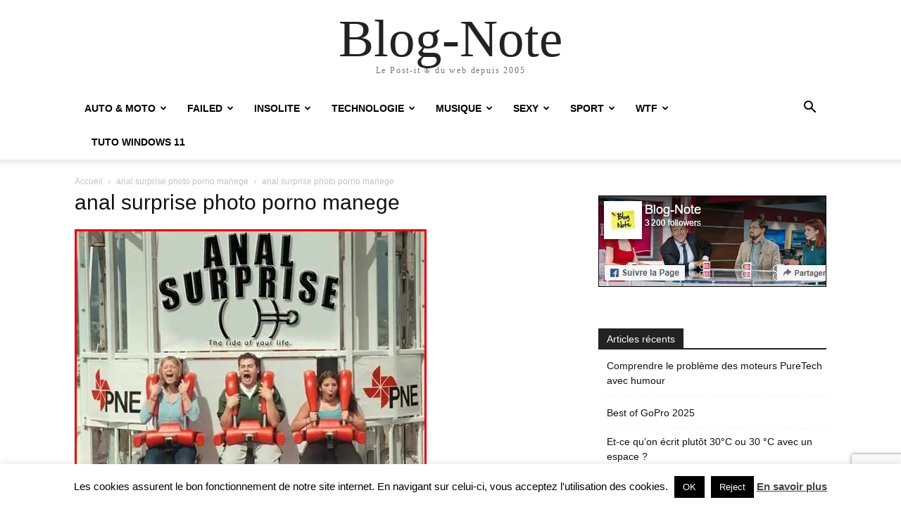

--- FILE ---
content_type: text/html; charset=UTF-8
request_url: https://www.blog-note.com/15-visite-d-une-distillerie/anal-surprise-photo-porno-manege/
body_size: 25866
content:
<!doctype html >
<html lang="fr-FR">
<head>
    <meta charset="UTF-8" />
    <title>anal surprise photo porno manege | Blog-Note</title>
    <meta name="viewport" content="width=device-width, initial-scale=1.0">
    <link rel="pingback" href="https://www.blog-note.com/xmlrpc.php" />
    <script type="text/javascript">
/* <![CDATA[ */
(()=>{var e={};e.g=function(){if("object"==typeof globalThis)return globalThis;try{return this||new Function("return this")()}catch(e){if("object"==typeof window)return window}}(),function({ampUrl:n,isCustomizePreview:t,isAmpDevMode:r,noampQueryVarName:o,noampQueryVarValue:s,disabledStorageKey:i,mobileUserAgents:a,regexRegex:c}){if("undefined"==typeof sessionStorage)return;const d=new RegExp(c);if(!a.some((e=>{const n=e.match(d);return!(!n||!new RegExp(n[1],n[2]).test(navigator.userAgent))||navigator.userAgent.includes(e)})))return;e.g.addEventListener("DOMContentLoaded",(()=>{const e=document.getElementById("amp-mobile-version-switcher");if(!e)return;e.hidden=!1;const n=e.querySelector("a[href]");n&&n.addEventListener("click",(()=>{sessionStorage.removeItem(i)}))}));const g=r&&["paired-browsing-non-amp","paired-browsing-amp"].includes(window.name);if(sessionStorage.getItem(i)||t||g)return;const u=new URL(location.href),m=new URL(n);m.hash=u.hash,u.searchParams.has(o)&&s===u.searchParams.get(o)?sessionStorage.setItem(i,"1"):m.href!==u.href&&(window.stop(),location.replace(m.href))}({"ampUrl":"https:\/\/www.blog-note.com\/15-visite-d-une-distillerie\/anal-surprise-photo-porno-manege\/?amp","noampQueryVarName":"noamp","noampQueryVarValue":"mobile","disabledStorageKey":"amp_mobile_redirect_disabled","mobileUserAgents":["Mobile","Android","Silk\/","Kindle","BlackBerry","Opera Mini","Opera Mobi"],"regexRegex":"^\\\/((?:.|\\n)+)\\\/([i]*)$","isCustomizePreview":false,"isAmpDevMode":false})})();
/* ]]> */
</script>
<meta name='robots' content='index, follow, max-image-preview:large, max-snippet:-1, max-video-preview:-1' />
<meta name="dlm-version" content="5.1.6"><link rel="icon" type="image/png" href="https://www.blog-note.com/wp-content/uploads/2015/07/favicon.png">
	<!-- This site is optimized with the Yoast SEO plugin v26.8 - https://yoast.com/product/yoast-seo-wordpress/ -->
	<link rel="canonical" href="https://www.blog-note.com/15-visite-d-une-distillerie/anal-surprise-photo-porno-manege/" />
	<meta name="twitter:card" content="summary_large_image" />
	<meta name="twitter:title" content="anal surprise photo porno manege | Blog-Note" />
	<meta name="twitter:image" content="https://i0.wp.com/www.blog-note.com/wp-content/uploads/2008/04/anal_surprise2.jpg?fit=500%2C403&ssl=1" />
	<meta name="twitter:site" content="@kornemuz" />
	<script type="application/ld+json" class="yoast-schema-graph">{"@context":"https://schema.org","@graph":[{"@type":"WebPage","@id":"https://www.blog-note.com/15-visite-d-une-distillerie/anal-surprise-photo-porno-manege/","url":"https://www.blog-note.com/15-visite-d-une-distillerie/anal-surprise-photo-porno-manege/","name":"anal surprise photo porno manege | Blog-Note","isPartOf":{"@id":"https://www.blog-note.com/#website"},"primaryImageOfPage":{"@id":"https://www.blog-note.com/15-visite-d-une-distillerie/anal-surprise-photo-porno-manege/#primaryimage"},"image":{"@id":"https://www.blog-note.com/15-visite-d-une-distillerie/anal-surprise-photo-porno-manege/#primaryimage"},"thumbnailUrl":"https://i0.wp.com/www.blog-note.com/wp-content/uploads/2008/04/anal_surprise2.jpg?fit=500%2C403&ssl=1","datePublished":"2008-04-21T20:20:56+00:00","breadcrumb":{"@id":"https://www.blog-note.com/15-visite-d-une-distillerie/anal-surprise-photo-porno-manege/#breadcrumb"},"inLanguage":"fr-FR","potentialAction":[{"@type":"ReadAction","target":["https://www.blog-note.com/15-visite-d-une-distillerie/anal-surprise-photo-porno-manege/"]}]},{"@type":"ImageObject","inLanguage":"fr-FR","@id":"https://www.blog-note.com/15-visite-d-une-distillerie/anal-surprise-photo-porno-manege/#primaryimage","url":"https://i0.wp.com/www.blog-note.com/wp-content/uploads/2008/04/anal_surprise2.jpg?fit=500%2C403&ssl=1","contentUrl":"https://i0.wp.com/www.blog-note.com/wp-content/uploads/2008/04/anal_surprise2.jpg?fit=500%2C403&ssl=1"},{"@type":"BreadcrumbList","@id":"https://www.blog-note.com/15-visite-d-une-distillerie/anal-surprise-photo-porno-manege/#breadcrumb","itemListElement":[{"@type":"ListItem","position":1,"name":"Accueil","item":"https://www.blog-note.com/"},{"@type":"ListItem","position":2,"name":"15 : Visite d&rsquo;une distillerie","item":"https://www.blog-note.com/15-visite-d-une-distillerie/"},{"@type":"ListItem","position":3,"name":"anal surprise photo porno manege"}]},{"@type":"WebSite","@id":"https://www.blog-note.com/#website","url":"https://www.blog-note.com/","name":"Blog-Note","description":"Le Post-it ® du web depuis 2005","publisher":{"@id":"https://www.blog-note.com/#organization"},"potentialAction":[{"@type":"SearchAction","target":{"@type":"EntryPoint","urlTemplate":"https://www.blog-note.com/?s={search_term_string}"},"query-input":{"@type":"PropertyValueSpecification","valueRequired":true,"valueName":"search_term_string"}}],"inLanguage":"fr-FR"},{"@type":"Organization","@id":"https://www.blog-note.com/#organization","name":"Blog-Note","url":"https://www.blog-note.com/","logo":{"@type":"ImageObject","inLanguage":"fr-FR","@id":"https://www.blog-note.com/#/schema/logo/image/","url":"https://i0.wp.com/www.blog-note.com/wp-content/uploads/2015/06/bn-header-100.jpg?fit=127%2C100&ssl=1","contentUrl":"https://i0.wp.com/www.blog-note.com/wp-content/uploads/2015/06/bn-header-100.jpg?fit=127%2C100&ssl=1","width":127,"height":100,"caption":"Blog-Note"},"image":{"@id":"https://www.blog-note.com/#/schema/logo/image/"},"sameAs":["https://www.facebook.com/BlogNote/","https://x.com/kornemuz"]}]}</script>
	<!-- / Yoast SEO plugin. -->


<link rel='dns-prefetch' href='//www.googletagmanager.com' />
<link rel='dns-prefetch' href='//stats.wp.com' />
<link rel='dns-prefetch' href='//v0.wordpress.com' />
<link rel='preconnect' href='//i0.wp.com' />
<link rel="alternate" type="application/rss+xml" title="Blog-Note &raquo; Flux" href="https://www.blog-note.com/feed/" />
<link rel="alternate" type="application/rss+xml" title="Blog-Note &raquo; Flux des commentaires" href="https://www.blog-note.com/comments/feed/" />
<link rel="alternate" type="application/rss+xml" title="Blog-Note &raquo; anal surprise photo porno manege Flux des commentaires" href="https://www.blog-note.com/15-visite-d-une-distillerie/anal-surprise-photo-porno-manege/feed/" />
<link rel="alternate" title="oEmbed (JSON)" type="application/json+oembed" href="https://www.blog-note.com/wp-json/oembed/1.0/embed?url=https%3A%2F%2Fwww.blog-note.com%2F15-visite-d-une-distillerie%2Fanal-surprise-photo-porno-manege%2F" />
<link rel="alternate" title="oEmbed (XML)" type="text/xml+oembed" href="https://www.blog-note.com/wp-json/oembed/1.0/embed?url=https%3A%2F%2Fwww.blog-note.com%2F15-visite-d-une-distillerie%2Fanal-surprise-photo-porno-manege%2F&#038;format=xml" />
<style id='wp-img-auto-sizes-contain-inline-css' type='text/css'>
img:is([sizes=auto i],[sizes^="auto," i]){contain-intrinsic-size:3000px 1500px}
/*# sourceURL=wp-img-auto-sizes-contain-inline-css */
</style>
<style id='wp-emoji-styles-inline-css' type='text/css'>

	img.wp-smiley, img.emoji {
		display: inline !important;
		border: none !important;
		box-shadow: none !important;
		height: 1em !important;
		width: 1em !important;
		margin: 0 0.07em !important;
		vertical-align: -0.1em !important;
		background: none !important;
		padding: 0 !important;
	}
/*# sourceURL=wp-emoji-styles-inline-css */
</style>
<style id='classic-theme-styles-inline-css' type='text/css'>
/*! This file is auto-generated */
.wp-block-button__link{color:#fff;background-color:#32373c;border-radius:9999px;box-shadow:none;text-decoration:none;padding:calc(.667em + 2px) calc(1.333em + 2px);font-size:1.125em}.wp-block-file__button{background:#32373c;color:#fff;text-decoration:none}
/*# sourceURL=/wp-includes/css/classic-themes.min.css */
</style>
<link rel='stylesheet' id='contact-form-7-css' href='https://www.blog-note.com/wp-content/plugins/contact-form-7/includes/css/styles.css?ver=6.1.4' type='text/css' media='all' />
<link rel='stylesheet' id='cookie-law-info-css' href='https://www.blog-note.com/wp-content/plugins/cookie-law-info/legacy/public/css/cookie-law-info-public.css?ver=3.3.9.1' type='text/css' media='all' />
<link rel='stylesheet' id='cookie-law-info-gdpr-css' href='https://www.blog-note.com/wp-content/plugins/cookie-law-info/legacy/public/css/cookie-law-info-gdpr.css?ver=3.3.9.1' type='text/css' media='all' />
<link rel='stylesheet' id='td-plugin-multi-purpose-css' href='https://www.blog-note.com/wp-content/plugins/td-composer/td-multi-purpose/style.css?ver=9c5a7338c90cbd82cb580e34cffb127f' type='text/css' media='all' />
<link rel='stylesheet' id='td-theme-css' href='https://www.blog-note.com/wp-content/themes/Newspaper/style.css?ver=12.7.4' type='text/css' media='all' />
<style id='td-theme-inline-css' type='text/css'>@media (max-width:767px){.td-header-desktop-wrap{display:none}}@media (min-width:767px){.td-header-mobile-wrap{display:none}}</style>
<link rel='stylesheet' id='td-legacy-framework-front-style-css' href='https://www.blog-note.com/wp-content/plugins/td-composer/legacy/Newspaper/assets/css/td_legacy_main.css?ver=9c5a7338c90cbd82cb580e34cffb127f' type='text/css' media='all' />
<link rel='stylesheet' id='td-theme-demo-style-css' href='https://www.blog-note.com/wp-content/plugins/td-composer/legacy/Newspaper/includes/demos/tech/demo_style.css?ver=12.7.4' type='text/css' media='all' />
<link rel='stylesheet' id='tdb_style_cloud_templates_front-css' href='https://www.blog-note.com/wp-content/plugins/td-cloud-library/assets/css/tdb_main.css?ver=496e217dc78570a2932146e73f7c4a14' type='text/css' media='all' />
<script type="text/javascript" src="https://www.blog-note.com/wp-includes/js/jquery/jquery.min.js?ver=3.7.1" id="jquery-core-js"></script>
<script type="text/javascript" src="https://www.blog-note.com/wp-includes/js/jquery/jquery-migrate.min.js?ver=3.4.1" id="jquery-migrate-js"></script>
<script type="text/javascript" id="cookie-law-info-js-extra">
/* <![CDATA[ */
var Cli_Data = {"nn_cookie_ids":[],"cookielist":[],"non_necessary_cookies":[],"ccpaEnabled":"","ccpaRegionBased":"","ccpaBarEnabled":"","strictlyEnabled":["necessary","obligatoire"],"ccpaType":"gdpr","js_blocking":"","custom_integration":"","triggerDomRefresh":"","secure_cookies":""};
var cli_cookiebar_settings = {"animate_speed_hide":"500","animate_speed_show":"500","background":"#fff","border":"#444","border_on":"","button_1_button_colour":"#000","button_1_button_hover":"#000000","button_1_link_colour":"#fff","button_1_as_button":"1","button_1_new_win":"","button_2_button_colour":"#333","button_2_button_hover":"#292929","button_2_link_colour":"#444","button_2_as_button":"","button_2_hidebar":"","button_3_button_colour":"#000","button_3_button_hover":"#000000","button_3_link_colour":"#fff","button_3_as_button":"1","button_3_new_win":"","button_4_button_colour":"#000","button_4_button_hover":"#000000","button_4_link_colour":"#fff","button_4_as_button":"1","button_7_button_colour":"#61a229","button_7_button_hover":"#4e8221","button_7_link_colour":"#fff","button_7_as_button":"1","button_7_new_win":"","font_family":"inherit","header_fix":"","notify_animate_hide":"1","notify_animate_show":"","notify_div_id":"#cookie-law-info-bar","notify_position_horizontal":"right","notify_position_vertical":"bottom","scroll_close":"","scroll_close_reload":"","accept_close_reload":"","reject_close_reload":"","showagain_tab":"","showagain_background":"#fff","showagain_border":"#000","showagain_div_id":"#cookie-law-info-again","showagain_x_position":"100px","text":"#000","show_once_yn":"","show_once":"10000","logging_on":"","as_popup":"","popup_overlay":"1","bar_heading_text":"","cookie_bar_as":"banner","popup_showagain_position":"bottom-right","widget_position":"left"};
var log_object = {"ajax_url":"https://www.blog-note.com/wp-admin/admin-ajax.php"};
//# sourceURL=cookie-law-info-js-extra
/* ]]> */
</script>
<script type="text/javascript" src="https://www.blog-note.com/wp-content/plugins/cookie-law-info/legacy/public/js/cookie-law-info-public.js?ver=3.3.9.1" id="cookie-law-info-js"></script>

<!-- Extrait de code de la balise Google (gtag.js) ajouté par Site Kit -->
<!-- Extrait Google Analytics ajouté par Site Kit -->
<script type="text/javascript" src="https://www.googletagmanager.com/gtag/js?id=G-PPGY3D4GT9" id="google_gtagjs-js" async></script>
<script type="text/javascript" id="google_gtagjs-js-after">
/* <![CDATA[ */
window.dataLayer = window.dataLayer || [];function gtag(){dataLayer.push(arguments);}
gtag("set","linker",{"domains":["www.blog-note.com"]});
gtag("js", new Date());
gtag("set", "developer_id.dZTNiMT", true);
gtag("config", "G-PPGY3D4GT9");
//# sourceURL=google_gtagjs-js-after
/* ]]> */
</script>
<link rel="https://api.w.org/" href="https://www.blog-note.com/wp-json/" /><link rel="alternate" title="JSON" type="application/json" href="https://www.blog-note.com/wp-json/wp/v2/media/1445" /><link rel="EditURI" type="application/rsd+xml" title="RSD" href="https://www.blog-note.com/xmlrpc.php?rsd" />
<meta name="generator" content="WordPress 6.9" />
<link rel='shortlink' href='https://www.blog-note.com/?p=1445' />
<meta name="generator" content="Site Kit by Google 1.170.0" /><link rel="alternate" type="text/html" media="only screen and (max-width: 640px)" href="https://www.blog-note.com/15-visite-d-une-distillerie/anal-surprise-photo-porno-manege/?amp">	<style>img#wpstats{display:none}</style>
		    <script>
        window.tdb_global_vars = {"wpRestUrl":"https:\/\/www.blog-note.com\/wp-json\/","permalinkStructure":"\/%postname%\/"};
        window.tdb_p_autoload_vars = {"isAjax":false,"isAdminBarShowing":false,"autoloadStatus":"off","origPostEditUrl":null};
    </script>
    
    <style id="tdb-global-colors">:root{--accent-color:#fff}</style>

    
	
<!-- Balises Meta Google AdSense ajoutées par Site Kit -->
<meta name="google-adsense-platform-account" content="ca-host-pub-2644536267352236">
<meta name="google-adsense-platform-domain" content="sitekit.withgoogle.com">
<!-- Fin des balises Meta End Google AdSense ajoutées par Site Kit -->
      <meta name="onesignal" content="wordpress-plugin"/>
            <script>

      window.OneSignalDeferred = window.OneSignalDeferred || [];

      OneSignalDeferred.push(function(OneSignal) {
        var oneSignal_options = {};
        window._oneSignalInitOptions = oneSignal_options;

        oneSignal_options['serviceWorkerParam'] = { scope: '/wp-content/plugins/onesignal-free-web-push-notifications/sdk_files/push/onesignal/' };
oneSignal_options['serviceWorkerPath'] = 'OneSignalSDKWorker.js';

        OneSignal.Notifications.setDefaultUrl("https://www.blog-note.com");

        oneSignal_options['wordpress'] = true;
oneSignal_options['appId'] = '437a0fa3-8341-45c2-bb13-dc5434dbc084';
oneSignal_options['allowLocalhostAsSecureOrigin'] = true;
oneSignal_options['welcomeNotification'] = { };
oneSignal_options['welcomeNotification']['title'] = "";
oneSignal_options['welcomeNotification']['message'] = "Merci de nous suivre !";
oneSignal_options['path'] = "https://www.blog-note.com/wp-content/plugins/onesignal-free-web-push-notifications/sdk_files/";
oneSignal_options['safari_web_id'] = "web.onesignal.auto.2ce6e088-bd06-4a6b-8c58-d83c247eb259";
oneSignal_options['promptOptions'] = { };
oneSignal_options['promptOptions']['actionMessage'] = "Souhaitez-vous recevoir une notification après la publication d'un article ?";
oneSignal_options['promptOptions']['acceptButtonText'] = "ACCEPTER";
oneSignal_options['promptOptions']['cancelButtonText'] = "Non merci";
oneSignal_options['promptOptions']['autoAcceptTitle'] = "Cliquer sur Accepter";
oneSignal_options['notifyButton'] = { };
oneSignal_options['notifyButton']['enable'] = true;
oneSignal_options['notifyButton']['position'] = 'bottom-right';
oneSignal_options['notifyButton']['theme'] = 'default';
oneSignal_options['notifyButton']['size'] = 'medium';
oneSignal_options['notifyButton']['displayPredicate'] = function() {
              return !OneSignal.User.PushSubscription.optedIn;
            };
oneSignal_options['notifyButton']['showCredit'] = false;
oneSignal_options['notifyButton']['text'] = {};
oneSignal_options['notifyButton']['text']['tip.state.unsubscribed'] = 'Recevoir les notifications de nouvelles publications !';
oneSignal_options['notifyButton']['text']['tip.state.subscribed'] = 'Vous recevrez les notifications du site :-)';
oneSignal_options['notifyButton']['text']['tip.state.blocked'] = 'Vous avez bloqué les notifications du site :-(';
oneSignal_options['notifyButton']['text']['message.action.subscribed'] = 'Merci pour votre inscription ! ;-)';
oneSignal_options['notifyButton']['text']['message.action.resubscribed'] = 'Merci pour votre retour ;-)';
oneSignal_options['notifyButton']['text']['message.action.unsubscribed'] = 'Vous ne recevrez plus les notifications du site :-(';
oneSignal_options['notifyButton']['text']['dialog.main.title'] = 'Gérer vos notifications';
oneSignal_options['notifyButton']['text']['dialog.main.button.subscribe'] = 'S&#039;INSCRIRE';
oneSignal_options['notifyButton']['text']['dialog.main.button.unsubscribe'] = 'SE DESINSCRIRE';
oneSignal_options['notifyButton']['text']['dialog.blocked.title'] = 'Débloquer les notifications du site';
oneSignal_options['notifyButton']['text']['dialog.blocked.message'] = 'Suivez ce tutoriel pour activer les notifications';
              OneSignal.init(window._oneSignalInitOptions);
              OneSignal.Slidedown.promptPush()      });

      function documentInitOneSignal() {
        var oneSignal_elements = document.getElementsByClassName("OneSignal-prompt");

        var oneSignalLinkClickHandler = function(event) { OneSignal.Notifications.requestPermission(); event.preventDefault(); };        for(var i = 0; i < oneSignal_elements.length; i++)
          oneSignal_elements[i].addEventListener('click', oneSignalLinkClickHandler, false);
      }

      if (document.readyState === 'complete') {
           documentInitOneSignal();
      }
      else {
           window.addEventListener("load", function(event){
               documentInitOneSignal();
          });
      }
    </script>
<link rel="amphtml" href="https://www.blog-note.com/15-visite-d-une-distillerie/anal-surprise-photo-porno-manege/?amp"><style>#amp-mobile-version-switcher{left:0;position:absolute;width:100%;z-index:100}#amp-mobile-version-switcher>a{background-color:#444;border:0;color:#eaeaea;display:block;font-family:-apple-system,BlinkMacSystemFont,Segoe UI,Roboto,Oxygen-Sans,Ubuntu,Cantarell,Helvetica Neue,sans-serif;font-size:16px;font-weight:600;padding:15px 0;text-align:center;-webkit-text-decoration:none;text-decoration:none}#amp-mobile-version-switcher>a:active,#amp-mobile-version-switcher>a:focus,#amp-mobile-version-switcher>a:hover{-webkit-text-decoration:underline;text-decoration:underline}</style>
<!-- Jetpack Open Graph Tags -->
<meta property="og:type" content="article" />
<meta property="og:title" content="anal surprise photo porno manege" />
<meta property="og:url" content="https://www.blog-note.com/15-visite-d-une-distillerie/anal-surprise-photo-porno-manege/" />
<meta property="og:description" content="anal surprise photo porno manege" />
<meta property="article:published_time" content="2008-04-21T20:20:56+00:00" />
<meta property="article:modified_time" content="2008-04-21T20:20:56+00:00" />
<meta property="og:site_name" content="Blog-Note" />
<meta property="og:image" content="https://www.blog-note.com/wp-content/uploads/2008/04/anal_surprise2.jpg" />
<meta property="og:image:alt" content="" />
<meta property="og:locale" content="fr_FR" />
<meta name="twitter:site" content="@kornemuz" />
<meta name="twitter:text:title" content="anal surprise photo porno manege" />
<meta name="twitter:image" content="https://i0.wp.com/www.blog-note.com/wp-content/uploads/2008/04/anal_surprise2.jpg?fit=500%2C403&#038;ssl=1&#038;w=640" />
<meta name="twitter:card" content="summary_large_image" />

<!-- End Jetpack Open Graph Tags -->

<!-- JS generated by theme -->

<script type="text/javascript" id="td-generated-header-js">
    
    

	    var tdBlocksArray = []; //here we store all the items for the current page

	    // td_block class - each ajax block uses a object of this class for requests
	    function tdBlock() {
		    this.id = '';
		    this.block_type = 1; //block type id (1-234 etc)
		    this.atts = '';
		    this.td_column_number = '';
		    this.td_current_page = 1; //
		    this.post_count = 0; //from wp
		    this.found_posts = 0; //from wp
		    this.max_num_pages = 0; //from wp
		    this.td_filter_value = ''; //current live filter value
		    this.is_ajax_running = false;
		    this.td_user_action = ''; // load more or infinite loader (used by the animation)
		    this.header_color = '';
		    this.ajax_pagination_infinite_stop = ''; //show load more at page x
	    }

        // td_js_generator - mini detector
        ( function () {
            var htmlTag = document.getElementsByTagName("html")[0];

	        if ( navigator.userAgent.indexOf("MSIE 10.0") > -1 ) {
                htmlTag.className += ' ie10';
            }

            if ( !!navigator.userAgent.match(/Trident.*rv\:11\./) ) {
                htmlTag.className += ' ie11';
            }

	        if ( navigator.userAgent.indexOf("Edge") > -1 ) {
                htmlTag.className += ' ieEdge';
            }

            if ( /(iPad|iPhone|iPod)/g.test(navigator.userAgent) ) {
                htmlTag.className += ' td-md-is-ios';
            }

            var user_agent = navigator.userAgent.toLowerCase();
            if ( user_agent.indexOf("android") > -1 ) {
                htmlTag.className += ' td-md-is-android';
            }

            if ( -1 !== navigator.userAgent.indexOf('Mac OS X')  ) {
                htmlTag.className += ' td-md-is-os-x';
            }

            if ( /chrom(e|ium)/.test(navigator.userAgent.toLowerCase()) ) {
               htmlTag.className += ' td-md-is-chrome';
            }

            if ( -1 !== navigator.userAgent.indexOf('Firefox') ) {
                htmlTag.className += ' td-md-is-firefox';
            }

            if ( -1 !== navigator.userAgent.indexOf('Safari') && -1 === navigator.userAgent.indexOf('Chrome') ) {
                htmlTag.className += ' td-md-is-safari';
            }

            if( -1 !== navigator.userAgent.indexOf('IEMobile') ){
                htmlTag.className += ' td-md-is-iemobile';
            }

        })();

        var tdLocalCache = {};

        ( function () {
            "use strict";

            tdLocalCache = {
                data: {},
                remove: function (resource_id) {
                    delete tdLocalCache.data[resource_id];
                },
                exist: function (resource_id) {
                    return tdLocalCache.data.hasOwnProperty(resource_id) && tdLocalCache.data[resource_id] !== null;
                },
                get: function (resource_id) {
                    return tdLocalCache.data[resource_id];
                },
                set: function (resource_id, cachedData) {
                    tdLocalCache.remove(resource_id);
                    tdLocalCache.data[resource_id] = cachedData;
                }
            };
        })();

    
    
var td_viewport_interval_list=[{"limitBottom":767,"sidebarWidth":228},{"limitBottom":1018,"sidebarWidth":300},{"limitBottom":1140,"sidebarWidth":324}];
var tds_video_position_v="bottom";
var tdc_is_installed="yes";
var tdc_domain_active=false;
var td_ajax_url="https:\/\/www.blog-note.com\/wp-admin\/admin-ajax.php?td_theme_name=Newspaper&v=12.7.4";
var td_get_template_directory_uri="https:\/\/www.blog-note.com\/wp-content\/plugins\/td-composer\/legacy\/common";
var tds_snap_menu="";
var tds_logo_on_sticky="";
var tds_header_style="";
var td_please_wait="S'il vous pla\u00eet patienter ...";
var td_email_user_pass_incorrect="Utilisateur ou mot de passe incorrect!";
var td_email_user_incorrect="E-mail ou nom d'utilisateur incorrect !";
var td_email_incorrect="Email incorrect !";
var td_user_incorrect="Username incorrect!";
var td_email_user_empty="Email or username empty!";
var td_pass_empty="Pass empty!";
var td_pass_pattern_incorrect="Invalid Pass Pattern!";
var td_retype_pass_incorrect="Retyped Pass incorrect!";
var tds_more_articles_on_post_enable="show";
var tds_more_articles_on_post_time_to_wait="";
var tds_more_articles_on_post_pages_distance_from_top=0;
var tds_captcha="";
var tds_theme_color_site_wide="#4db2ec";
var tds_smart_sidebar="";
var tdThemeName="Newspaper";
var tdThemeNameWl="Newspaper";
var td_magnific_popup_translation_tPrev="Pr\u00e9c\u00e9dente (fl\u00e8che gauche)";
var td_magnific_popup_translation_tNext="Suivante (fl\u00e8che droite)";
var td_magnific_popup_translation_tCounter="%curr% sur %total%";
var td_magnific_popup_translation_ajax_tError="Le contenu de %url% pas pu \u00eatre charg\u00e9.";
var td_magnific_popup_translation_image_tError="L'image #%curr% pas pu \u00eatre charg\u00e9e.";
var tdBlockNonce="04ce6e4856";
var tdMobileMenu="enabled";
var tdMobileSearch="enabled";
var tdDateNamesI18n={"month_names":["janvier","f\u00e9vrier","mars","avril","mai","juin","juillet","ao\u00fbt","septembre","octobre","novembre","d\u00e9cembre"],"month_names_short":["Jan","F\u00e9v","Mar","Avr","Mai","Juin","Juil","Ao\u00fbt","Sep","Oct","Nov","D\u00e9c"],"day_names":["dimanche","lundi","mardi","mercredi","jeudi","vendredi","samedi"],"day_names_short":["dim","lun","mar","mer","jeu","ven","sam"]};
var tdb_modal_confirm="Sauvegarder";
var tdb_modal_cancel="Annuler";
var tdb_modal_confirm_alt="Oui";
var tdb_modal_cancel_alt="Non";
var td_deploy_mode="deploy";
var td_ad_background_click_link="";
var td_ad_background_click_target="";
</script>


<!-- Header style compiled by theme -->

<style>.td_module_wrap .td-image-wrap:before{content:'';position:absolute;top:0;left:0;width:100%;height:100%;background-image:url(https://www.blog-note.com/wp-content/uploads/2020/08/bn-272x90-1.jpg);background-repeat:no-repeat;background-size:cover;background-position:center;z-index:-1}.white-popup-block:before{background-image:url('https://www.blog-note.com/wp-content/uploads/2021/12/maxresdefault-16.jpg')}:root{--td_excl_label:'EXCLUSIF'}</style>

<script async src="https://pagead2.googlesyndication.com/pagead/js/adsbygoogle.js?client=ca-pub-4340914609363952"
     crossorigin="anonymous"></script>


<script type="application/ld+json">
    {
        "@context": "https://schema.org",
        "@type": "BreadcrumbList",
        "itemListElement": [
            {
                "@type": "ListItem",
                "position": 1,
                "item": {
                    "@type": "WebSite",
                    "@id": "https://www.blog-note.com/",
                    "name": "Accueil"
                }
            },
            {
                "@type": "ListItem",
                "position": 2,
                    "item": {
                    "@type": "WebPage",
                    "@id": "https://www.blog-note.com/15-visite-d-une-distillerie/",
                    "name": "15 : Visite d&rsquo;une distillerie"
                }
            }
            ,{
                "@type": "ListItem",
                "position": 3,
                    "item": {
                    "@type": "WebPage",
                    "@id": "",
                    "name": "anal surprise photo porno manege"                                
                }
            }    
        ]
    }
</script>
<link rel="icon" href="https://i0.wp.com/www.blog-note.com/wp-content/uploads/2020/08/cropped-bn-544x180-1.jpg?fit=32%2C32&#038;ssl=1" sizes="32x32" />
<link rel="icon" href="https://i0.wp.com/www.blog-note.com/wp-content/uploads/2020/08/cropped-bn-544x180-1.jpg?fit=192%2C192&#038;ssl=1" sizes="192x192" />
<link rel="apple-touch-icon" href="https://i0.wp.com/www.blog-note.com/wp-content/uploads/2020/08/cropped-bn-544x180-1.jpg?fit=180%2C180&#038;ssl=1" />
<meta name="msapplication-TileImage" content="https://i0.wp.com/www.blog-note.com/wp-content/uploads/2020/08/cropped-bn-544x180-1.jpg?fit=270%2C270&#038;ssl=1" />

<!-- Button style compiled by theme -->

<style></style>

	<style id="tdw-css-placeholder"></style><style id='wp-block-image-inline-css' type='text/css'>
.wp-block-image>a,.wp-block-image>figure>a{display:inline-block}.wp-block-image img{box-sizing:border-box;height:auto;max-width:100%;vertical-align:bottom}@media not (prefers-reduced-motion){.wp-block-image img.hide{visibility:hidden}.wp-block-image img.show{animation:show-content-image .4s}}.wp-block-image[style*=border-radius] img,.wp-block-image[style*=border-radius]>a{border-radius:inherit}.wp-block-image.has-custom-border img{box-sizing:border-box}.wp-block-image.aligncenter{text-align:center}.wp-block-image.alignfull>a,.wp-block-image.alignwide>a{width:100%}.wp-block-image.alignfull img,.wp-block-image.alignwide img{height:auto;width:100%}.wp-block-image .aligncenter,.wp-block-image .alignleft,.wp-block-image .alignright,.wp-block-image.aligncenter,.wp-block-image.alignleft,.wp-block-image.alignright{display:table}.wp-block-image .aligncenter>figcaption,.wp-block-image .alignleft>figcaption,.wp-block-image .alignright>figcaption,.wp-block-image.aligncenter>figcaption,.wp-block-image.alignleft>figcaption,.wp-block-image.alignright>figcaption{caption-side:bottom;display:table-caption}.wp-block-image .alignleft{float:left;margin:.5em 1em .5em 0}.wp-block-image .alignright{float:right;margin:.5em 0 .5em 1em}.wp-block-image .aligncenter{margin-left:auto;margin-right:auto}.wp-block-image :where(figcaption){margin-bottom:1em;margin-top:.5em}.wp-block-image.is-style-circle-mask img{border-radius:9999px}@supports ((-webkit-mask-image:none) or (mask-image:none)) or (-webkit-mask-image:none){.wp-block-image.is-style-circle-mask img{border-radius:0;-webkit-mask-image:url('data:image/svg+xml;utf8,<svg viewBox="0 0 100 100" xmlns="http://www.w3.org/2000/svg"><circle cx="50" cy="50" r="50"/></svg>');mask-image:url('data:image/svg+xml;utf8,<svg viewBox="0 0 100 100" xmlns="http://www.w3.org/2000/svg"><circle cx="50" cy="50" r="50"/></svg>');mask-mode:alpha;-webkit-mask-position:center;mask-position:center;-webkit-mask-repeat:no-repeat;mask-repeat:no-repeat;-webkit-mask-size:contain;mask-size:contain}}:root :where(.wp-block-image.is-style-rounded img,.wp-block-image .is-style-rounded img){border-radius:9999px}.wp-block-image figure{margin:0}.wp-lightbox-container{display:flex;flex-direction:column;position:relative}.wp-lightbox-container img{cursor:zoom-in}.wp-lightbox-container img:hover+button{opacity:1}.wp-lightbox-container button{align-items:center;backdrop-filter:blur(16px) saturate(180%);background-color:#5a5a5a40;border:none;border-radius:4px;cursor:zoom-in;display:flex;height:20px;justify-content:center;opacity:0;padding:0;position:absolute;right:16px;text-align:center;top:16px;width:20px;z-index:100}@media not (prefers-reduced-motion){.wp-lightbox-container button{transition:opacity .2s ease}}.wp-lightbox-container button:focus-visible{outline:3px auto #5a5a5a40;outline:3px auto -webkit-focus-ring-color;outline-offset:3px}.wp-lightbox-container button:hover{cursor:pointer;opacity:1}.wp-lightbox-container button:focus{opacity:1}.wp-lightbox-container button:focus,.wp-lightbox-container button:hover,.wp-lightbox-container button:not(:hover):not(:active):not(.has-background){background-color:#5a5a5a40;border:none}.wp-lightbox-overlay{box-sizing:border-box;cursor:zoom-out;height:100vh;left:0;overflow:hidden;position:fixed;top:0;visibility:hidden;width:100%;z-index:100000}.wp-lightbox-overlay .close-button{align-items:center;cursor:pointer;display:flex;justify-content:center;min-height:40px;min-width:40px;padding:0;position:absolute;right:calc(env(safe-area-inset-right) + 16px);top:calc(env(safe-area-inset-top) + 16px);z-index:5000000}.wp-lightbox-overlay .close-button:focus,.wp-lightbox-overlay .close-button:hover,.wp-lightbox-overlay .close-button:not(:hover):not(:active):not(.has-background){background:none;border:none}.wp-lightbox-overlay .lightbox-image-container{height:var(--wp--lightbox-container-height);left:50%;overflow:hidden;position:absolute;top:50%;transform:translate(-50%,-50%);transform-origin:top left;width:var(--wp--lightbox-container-width);z-index:9999999999}.wp-lightbox-overlay .wp-block-image{align-items:center;box-sizing:border-box;display:flex;height:100%;justify-content:center;margin:0;position:relative;transform-origin:0 0;width:100%;z-index:3000000}.wp-lightbox-overlay .wp-block-image img{height:var(--wp--lightbox-image-height);min-height:var(--wp--lightbox-image-height);min-width:var(--wp--lightbox-image-width);width:var(--wp--lightbox-image-width)}.wp-lightbox-overlay .wp-block-image figcaption{display:none}.wp-lightbox-overlay button{background:none;border:none}.wp-lightbox-overlay .scrim{background-color:#fff;height:100%;opacity:.9;position:absolute;width:100%;z-index:2000000}.wp-lightbox-overlay.active{visibility:visible}@media not (prefers-reduced-motion){.wp-lightbox-overlay.active{animation:turn-on-visibility .25s both}.wp-lightbox-overlay.active img{animation:turn-on-visibility .35s both}.wp-lightbox-overlay.show-closing-animation:not(.active){animation:turn-off-visibility .35s both}.wp-lightbox-overlay.show-closing-animation:not(.active) img{animation:turn-off-visibility .25s both}.wp-lightbox-overlay.zoom.active{animation:none;opacity:1;visibility:visible}.wp-lightbox-overlay.zoom.active .lightbox-image-container{animation:lightbox-zoom-in .4s}.wp-lightbox-overlay.zoom.active .lightbox-image-container img{animation:none}.wp-lightbox-overlay.zoom.active .scrim{animation:turn-on-visibility .4s forwards}.wp-lightbox-overlay.zoom.show-closing-animation:not(.active){animation:none}.wp-lightbox-overlay.zoom.show-closing-animation:not(.active) .lightbox-image-container{animation:lightbox-zoom-out .4s}.wp-lightbox-overlay.zoom.show-closing-animation:not(.active) .lightbox-image-container img{animation:none}.wp-lightbox-overlay.zoom.show-closing-animation:not(.active) .scrim{animation:turn-off-visibility .4s forwards}}@keyframes show-content-image{0%{visibility:hidden}99%{visibility:hidden}to{visibility:visible}}@keyframes turn-on-visibility{0%{opacity:0}to{opacity:1}}@keyframes turn-off-visibility{0%{opacity:1;visibility:visible}99%{opacity:0;visibility:visible}to{opacity:0;visibility:hidden}}@keyframes lightbox-zoom-in{0%{transform:translate(calc((-100vw + var(--wp--lightbox-scrollbar-width))/2 + var(--wp--lightbox-initial-left-position)),calc(-50vh + var(--wp--lightbox-initial-top-position))) scale(var(--wp--lightbox-scale))}to{transform:translate(-50%,-50%) scale(1)}}@keyframes lightbox-zoom-out{0%{transform:translate(-50%,-50%) scale(1);visibility:visible}99%{visibility:visible}to{transform:translate(calc((-100vw + var(--wp--lightbox-scrollbar-width))/2 + var(--wp--lightbox-initial-left-position)),calc(-50vh + var(--wp--lightbox-initial-top-position))) scale(var(--wp--lightbox-scale));visibility:hidden}}
/*# sourceURL=https://www.blog-note.com/wp-includes/blocks/image/style.min.css */
</style>
<style id='global-styles-inline-css' type='text/css'>
:root{--wp--preset--aspect-ratio--square: 1;--wp--preset--aspect-ratio--4-3: 4/3;--wp--preset--aspect-ratio--3-4: 3/4;--wp--preset--aspect-ratio--3-2: 3/2;--wp--preset--aspect-ratio--2-3: 2/3;--wp--preset--aspect-ratio--16-9: 16/9;--wp--preset--aspect-ratio--9-16: 9/16;--wp--preset--color--black: #000000;--wp--preset--color--cyan-bluish-gray: #abb8c3;--wp--preset--color--white: #ffffff;--wp--preset--color--pale-pink: #f78da7;--wp--preset--color--vivid-red: #cf2e2e;--wp--preset--color--luminous-vivid-orange: #ff6900;--wp--preset--color--luminous-vivid-amber: #fcb900;--wp--preset--color--light-green-cyan: #7bdcb5;--wp--preset--color--vivid-green-cyan: #00d084;--wp--preset--color--pale-cyan-blue: #8ed1fc;--wp--preset--color--vivid-cyan-blue: #0693e3;--wp--preset--color--vivid-purple: #9b51e0;--wp--preset--gradient--vivid-cyan-blue-to-vivid-purple: linear-gradient(135deg,rgb(6,147,227) 0%,rgb(155,81,224) 100%);--wp--preset--gradient--light-green-cyan-to-vivid-green-cyan: linear-gradient(135deg,rgb(122,220,180) 0%,rgb(0,208,130) 100%);--wp--preset--gradient--luminous-vivid-amber-to-luminous-vivid-orange: linear-gradient(135deg,rgb(252,185,0) 0%,rgb(255,105,0) 100%);--wp--preset--gradient--luminous-vivid-orange-to-vivid-red: linear-gradient(135deg,rgb(255,105,0) 0%,rgb(207,46,46) 100%);--wp--preset--gradient--very-light-gray-to-cyan-bluish-gray: linear-gradient(135deg,rgb(238,238,238) 0%,rgb(169,184,195) 100%);--wp--preset--gradient--cool-to-warm-spectrum: linear-gradient(135deg,rgb(74,234,220) 0%,rgb(151,120,209) 20%,rgb(207,42,186) 40%,rgb(238,44,130) 60%,rgb(251,105,98) 80%,rgb(254,248,76) 100%);--wp--preset--gradient--blush-light-purple: linear-gradient(135deg,rgb(255,206,236) 0%,rgb(152,150,240) 100%);--wp--preset--gradient--blush-bordeaux: linear-gradient(135deg,rgb(254,205,165) 0%,rgb(254,45,45) 50%,rgb(107,0,62) 100%);--wp--preset--gradient--luminous-dusk: linear-gradient(135deg,rgb(255,203,112) 0%,rgb(199,81,192) 50%,rgb(65,88,208) 100%);--wp--preset--gradient--pale-ocean: linear-gradient(135deg,rgb(255,245,203) 0%,rgb(182,227,212) 50%,rgb(51,167,181) 100%);--wp--preset--gradient--electric-grass: linear-gradient(135deg,rgb(202,248,128) 0%,rgb(113,206,126) 100%);--wp--preset--gradient--midnight: linear-gradient(135deg,rgb(2,3,129) 0%,rgb(40,116,252) 100%);--wp--preset--font-size--small: 11px;--wp--preset--font-size--medium: 20px;--wp--preset--font-size--large: 32px;--wp--preset--font-size--x-large: 42px;--wp--preset--font-size--regular: 15px;--wp--preset--font-size--larger: 50px;--wp--preset--spacing--20: 0.44rem;--wp--preset--spacing--30: 0.67rem;--wp--preset--spacing--40: 1rem;--wp--preset--spacing--50: 1.5rem;--wp--preset--spacing--60: 2.25rem;--wp--preset--spacing--70: 3.38rem;--wp--preset--spacing--80: 5.06rem;--wp--preset--shadow--natural: 6px 6px 9px rgba(0, 0, 0, 0.2);--wp--preset--shadow--deep: 12px 12px 50px rgba(0, 0, 0, 0.4);--wp--preset--shadow--sharp: 6px 6px 0px rgba(0, 0, 0, 0.2);--wp--preset--shadow--outlined: 6px 6px 0px -3px rgb(255, 255, 255), 6px 6px rgb(0, 0, 0);--wp--preset--shadow--crisp: 6px 6px 0px rgb(0, 0, 0);}:where(.is-layout-flex){gap: 0.5em;}:where(.is-layout-grid){gap: 0.5em;}body .is-layout-flex{display: flex;}.is-layout-flex{flex-wrap: wrap;align-items: center;}.is-layout-flex > :is(*, div){margin: 0;}body .is-layout-grid{display: grid;}.is-layout-grid > :is(*, div){margin: 0;}:where(.wp-block-columns.is-layout-flex){gap: 2em;}:where(.wp-block-columns.is-layout-grid){gap: 2em;}:where(.wp-block-post-template.is-layout-flex){gap: 1.25em;}:where(.wp-block-post-template.is-layout-grid){gap: 1.25em;}.has-black-color{color: var(--wp--preset--color--black) !important;}.has-cyan-bluish-gray-color{color: var(--wp--preset--color--cyan-bluish-gray) !important;}.has-white-color{color: var(--wp--preset--color--white) !important;}.has-pale-pink-color{color: var(--wp--preset--color--pale-pink) !important;}.has-vivid-red-color{color: var(--wp--preset--color--vivid-red) !important;}.has-luminous-vivid-orange-color{color: var(--wp--preset--color--luminous-vivid-orange) !important;}.has-luminous-vivid-amber-color{color: var(--wp--preset--color--luminous-vivid-amber) !important;}.has-light-green-cyan-color{color: var(--wp--preset--color--light-green-cyan) !important;}.has-vivid-green-cyan-color{color: var(--wp--preset--color--vivid-green-cyan) !important;}.has-pale-cyan-blue-color{color: var(--wp--preset--color--pale-cyan-blue) !important;}.has-vivid-cyan-blue-color{color: var(--wp--preset--color--vivid-cyan-blue) !important;}.has-vivid-purple-color{color: var(--wp--preset--color--vivid-purple) !important;}.has-black-background-color{background-color: var(--wp--preset--color--black) !important;}.has-cyan-bluish-gray-background-color{background-color: var(--wp--preset--color--cyan-bluish-gray) !important;}.has-white-background-color{background-color: var(--wp--preset--color--white) !important;}.has-pale-pink-background-color{background-color: var(--wp--preset--color--pale-pink) !important;}.has-vivid-red-background-color{background-color: var(--wp--preset--color--vivid-red) !important;}.has-luminous-vivid-orange-background-color{background-color: var(--wp--preset--color--luminous-vivid-orange) !important;}.has-luminous-vivid-amber-background-color{background-color: var(--wp--preset--color--luminous-vivid-amber) !important;}.has-light-green-cyan-background-color{background-color: var(--wp--preset--color--light-green-cyan) !important;}.has-vivid-green-cyan-background-color{background-color: var(--wp--preset--color--vivid-green-cyan) !important;}.has-pale-cyan-blue-background-color{background-color: var(--wp--preset--color--pale-cyan-blue) !important;}.has-vivid-cyan-blue-background-color{background-color: var(--wp--preset--color--vivid-cyan-blue) !important;}.has-vivid-purple-background-color{background-color: var(--wp--preset--color--vivid-purple) !important;}.has-black-border-color{border-color: var(--wp--preset--color--black) !important;}.has-cyan-bluish-gray-border-color{border-color: var(--wp--preset--color--cyan-bluish-gray) !important;}.has-white-border-color{border-color: var(--wp--preset--color--white) !important;}.has-pale-pink-border-color{border-color: var(--wp--preset--color--pale-pink) !important;}.has-vivid-red-border-color{border-color: var(--wp--preset--color--vivid-red) !important;}.has-luminous-vivid-orange-border-color{border-color: var(--wp--preset--color--luminous-vivid-orange) !important;}.has-luminous-vivid-amber-border-color{border-color: var(--wp--preset--color--luminous-vivid-amber) !important;}.has-light-green-cyan-border-color{border-color: var(--wp--preset--color--light-green-cyan) !important;}.has-vivid-green-cyan-border-color{border-color: var(--wp--preset--color--vivid-green-cyan) !important;}.has-pale-cyan-blue-border-color{border-color: var(--wp--preset--color--pale-cyan-blue) !important;}.has-vivid-cyan-blue-border-color{border-color: var(--wp--preset--color--vivid-cyan-blue) !important;}.has-vivid-purple-border-color{border-color: var(--wp--preset--color--vivid-purple) !important;}.has-vivid-cyan-blue-to-vivid-purple-gradient-background{background: var(--wp--preset--gradient--vivid-cyan-blue-to-vivid-purple) !important;}.has-light-green-cyan-to-vivid-green-cyan-gradient-background{background: var(--wp--preset--gradient--light-green-cyan-to-vivid-green-cyan) !important;}.has-luminous-vivid-amber-to-luminous-vivid-orange-gradient-background{background: var(--wp--preset--gradient--luminous-vivid-amber-to-luminous-vivid-orange) !important;}.has-luminous-vivid-orange-to-vivid-red-gradient-background{background: var(--wp--preset--gradient--luminous-vivid-orange-to-vivid-red) !important;}.has-very-light-gray-to-cyan-bluish-gray-gradient-background{background: var(--wp--preset--gradient--very-light-gray-to-cyan-bluish-gray) !important;}.has-cool-to-warm-spectrum-gradient-background{background: var(--wp--preset--gradient--cool-to-warm-spectrum) !important;}.has-blush-light-purple-gradient-background{background: var(--wp--preset--gradient--blush-light-purple) !important;}.has-blush-bordeaux-gradient-background{background: var(--wp--preset--gradient--blush-bordeaux) !important;}.has-luminous-dusk-gradient-background{background: var(--wp--preset--gradient--luminous-dusk) !important;}.has-pale-ocean-gradient-background{background: var(--wp--preset--gradient--pale-ocean) !important;}.has-electric-grass-gradient-background{background: var(--wp--preset--gradient--electric-grass) !important;}.has-midnight-gradient-background{background: var(--wp--preset--gradient--midnight) !important;}.has-small-font-size{font-size: var(--wp--preset--font-size--small) !important;}.has-medium-font-size{font-size: var(--wp--preset--font-size--medium) !important;}.has-large-font-size{font-size: var(--wp--preset--font-size--large) !important;}.has-x-large-font-size{font-size: var(--wp--preset--font-size--x-large) !important;}
/*# sourceURL=global-styles-inline-css */
</style>
</head>

<body class="attachment wp-singular attachment-template-default single single-attachment postid-1445 attachmentid-1445 attachment-jpeg wp-theme-Newspaper anal-surprise-photo-porno-manege global-block-template-1 td-full-layout" itemscope="itemscope" itemtype="https://schema.org/WebPage">

    <div class="td-scroll-up" data-style="style1"><i class="td-icon-menu-up"></i></div>
    <div class="td-menu-background" style="visibility:hidden"></div>
<div id="td-mobile-nav" style="visibility:hidden">
    <div class="td-mobile-container">
        <!-- mobile menu top section -->
        <div class="td-menu-socials-wrap">
            <!-- socials -->
            <div class="td-menu-socials">
                            </div>
            <!-- close button -->
            <div class="td-mobile-close">
                <span><i class="td-icon-close-mobile"></i></span>
            </div>
        </div>

        <!-- login section -->
        
        <!-- menu section -->
        <div class="td-mobile-content">
            <div class="menu-bn-container"><ul id="menu-bn" class="td-mobile-main-menu"><li id="menu-item-16805" class="menu-item menu-item-type-taxonomy menu-item-object-category menu-item-first menu-item-16805"><a href="https://www.blog-note.com/category/auto-moto/">AUTO &#038; MOTO</a></li>
<li id="menu-item-17509" class="menu-item menu-item-type-taxonomy menu-item-object-category menu-item-17509"><a href="https://www.blog-note.com/category/failed/">FAILED</a></li>
<li id="menu-item-16795" class="menu-item menu-item-type-taxonomy menu-item-object-category menu-item-16795"><a href="https://www.blog-note.com/category/insolite/">INSOLITE</a></li>
<li id="menu-item-16796" class="menu-item menu-item-type-taxonomy menu-item-object-category menu-item-16796"><a href="https://www.blog-note.com/category/multimedia-et-technologie/">TECHNOLOGIE</a></li>
<li id="menu-item-16797" class="menu-item menu-item-type-taxonomy menu-item-object-category menu-item-16797"><a href="https://www.blog-note.com/category/musique-et-concerts/">MUSIQUE</a></li>
<li id="menu-item-16798" class="menu-item menu-item-type-taxonomy menu-item-object-category menu-item-16798"><a href="https://www.blog-note.com/category/sexy/">SEXY</a></li>
<li id="menu-item-16799" class="menu-item menu-item-type-taxonomy menu-item-object-category menu-item-16799"><a href="https://www.blog-note.com/category/sport/">SPORT</a></li>
<li id="menu-item-16803" class="menu-item menu-item-type-taxonomy menu-item-object-category menu-item-16803"><a href="https://www.blog-note.com/category/wtf/">WTF</a></li>
<li id="menu-item-16804" class="menu-item menu-item-type-custom menu-item-object-custom menu-item-16804"><a href="https://www.windows8facile.fr/category/version/windows-11/"><i class="fa fa-laptop"></i>TUTO WINDOWS 11</a></li>
</ul></div>        </div>
    </div>

    <!-- register/login section -->
    </div><div class="td-search-background" style="visibility:hidden"></div>
<div class="td-search-wrap-mob" style="visibility:hidden">
	<div class="td-drop-down-search">
		<form method="get" class="td-search-form" action="https://www.blog-note.com/">
			<!-- close button -->
			<div class="td-search-close">
				<span><i class="td-icon-close-mobile"></i></span>
			</div>
			<div role="search" class="td-search-input">
				<span>Recherche</span>
				<input id="td-header-search-mob" type="text" value="" name="s" autocomplete="off" />
			</div>
		</form>
		<div id="td-aj-search-mob" class="td-ajax-search-flex"></div>
	</div>
</div>
    <div id="td-outer-wrap" class="td-theme-wrap">

        
            <style>.td-header-menu-social{float:right;margin-right:5px;line-height:48px}.td-header-menu-social .td-social-icon-wrap a{color:#000}.td-header-menu-social .td-social-icon-wrap i{min-width:16px;font-size:12px;line-height:24px;vertical-align:middle}@media (min-width:768px) and (max-width:1018px){.td-header-menu-social .td-social-icon-wrap i{font-size:12px!important}}@media (max-width:1140px){.td-header-menu-social{display:none}}.td-affix .td-header-menu-social{line-height:48px!important}.td-header-menu-no-search .td-header-menu-social{margin-right:0!important}.td_stretch_content .td-header-menu-social{margin-right:44px}.td-mega-menu{position:static!important}.td-mega-menu ul.sub-menu{position:absolute;width:1114px!important;height:auto;left:50%!important;transform:translateX(-50%);-webkit-transform:translateX(-50%);display:none;border:1px solid #eaeaea;box-shadow:0 2px 6px rgba(0,0,0,.1)}@media (min-width:1019px) and (max-width:1140px){.td-mega-menu ul.sub-menu{width:1024px!important}}@media (min-width:768px) and (max-width:1018px){.td-mega-menu ul.sub-menu{width:786px!important}}.td-mega-menu .td_block_mega_menu .td-next-prev-wrap{margin:0 0 22px 22px}.td-mega-menu-page .td-mega-grid{padding:22px}@media (min-width:1019px) and (max-width:1140px){.td-mega-menu-page .td-mega-grid{padding:21px}}@media (min-width:768px) and (max-width:1018px){.td-mega-menu-page .td-mega-grid{padding:22px}}.td-mega-menu-page .td-mega-grid .td_block_wrap{padding-bottom:26px}.td-mega-menu-page .wpb_content_element{clear:both}.td-mega-menu-page .wpb_content_element .td_block_wrap .td-pulldown-filter-display-option{display:none}.td-mega-menu-page .wpb_content_element .widgettitle:after{width:1200px}.td-mega-menu-page .wpb_content_element ul{display:inline-block!important;position:relative!important;width:100%!important;border:none!important;left:0!important;top:0!important;margin-left:0!important;webkit-box-shadow:none!important;-moz-box-shadow:none!important;box-shadow:none!important}.td-mega-menu-page .wpb_content_element ul li{webkit-box-shadow:none!important;-moz-box-shadow:none!important;box-shadow:none!important;float:none!important;width:auto!important;line-height:30px!important;margin-left:0;padding:0!important;list-style-type:disc!important;list-style-position:inside}.td-mega-menu-page .wpb_content_element ul li ul{opacity:1!important;margin-top:4px!important;margin-left:21px!important;padding-bottom:0!important}.td-mega-menu-page .wpb_content_element ul li ul li:last-child{border-bottom:0!important;padding-bottom:0!important}.td-mega-menu-page .wpb_content_element ul li a{background-color:transparent!important;line-height:26px!important;padding:0!important;margin:0!important;color:#222222!important}.td-mega-menu-page .wpb_content_element ul li a i{display:none}.td-mega-menu-page .wpb_content_element ul li a:hover{background-color:transparent!important;color:#4db2ec!important}.td-mega-menu-page .vc_wp_custommenu ul li{padding:5px 0!important;border-top:1px dashed #EDEDED;list-style-type:none!important}.td-mega-menu-page .vc_wp_custommenu ul li:first-child{border:none}.td-mega-menu-page .vc_wp_custommenu ul li:last-child{border-bottom:1px dashed #EDEDED}.td-mega-menu-page .vc_wp_custommenu ul li li{border-top:1px dashed #EDEDED!important}.td_block_mega_menu{display:table;width:100%;margin-bottom:0!important}.td_mega_menu_sub_cats{width:218px;max-width:218px;text-align:right;display:table-cell;height:100%;vertical-align:top;padding-top:22px;background-color:#fafafa;position:relative}@media (min-width:1019px) and (max-width:1140px){.td_mega_menu_sub_cats{width:200px;max-width:200px}}@media (min-width:768px) and (max-width:1018px){.td_mega_menu_sub_cats{width:152px;max-width:152px}}.td_mega_menu_sub_cats:after{content:"";width:1px;height:100%;position:absolute;top:0;right:0;background-color:#eaeaea}.td_mega_menu_sub_cats a{display:block;font-size:13px;font-weight:600;color:#333;padding:5px 22px;position:relative;vertical-align:middle;border-top:1px solid transparent;border-bottom:1px solid transparent}@media (min-width:1019px) and (max-width:1140px){.td_mega_menu_sub_cats a{padding:4px 22px}}@media (min-width:768px) and (max-width:1018px){.td_mega_menu_sub_cats a{font-size:11px;padding:3px 22px}}.td_mega_menu_sub_cats .cur-sub-cat{background-color:#fff;color:#4db2ec;border-top:1px solid #eaeaea;border-bottom:1px solid #eaeaea}.td_mega_menu_sub_cats .cur-sub-cat:before{content:'';width:1px;height:100%;position:absolute;top:0;right:0;background-color:#fff;z-index:1}.block-mega-child-cats{overflow-x:hidden;overflow-y:auto;max-height:252px;-webkit-overflow-scrolling:touch}@media (min-width:1019px) and (max-width:1140px){.block-mega-child-cats{max-height:238px}}@media (min-width:768px) and (max-width:1018px){.block-mega-child-cats{max-height:224px}}.td-mega-row{display:table-cell;padding:22px 0 10px 0}@media (min-width:768px) and (max-width:1018px){.td-mega-row{padding-bottom:6px}}.td-mega-span{width:196px;min-height:202px;float:left;margin-left:22px}@media (min-width:1019px) and (max-width:1140px){.td-mega-span{width:178px;min-height:189px}}@media (min-width:768px) and (max-width:1018px){.td-mega-span{width:130px;min-height:176px}}.td-mega-span .td-module-thumb{position:relative;margin-bottom:0}.td-mega-span .entry-thumb{min-height:135px}@media (min-width:1019px) and (max-width:1140px){.td-mega-span .entry-thumb{min-height:122px}}@media (min-width:768px) and (max-width:1018px){.td-mega-span .entry-thumb{min-height:89px}}.td-mega-span h3{font-family:'Roboto',sans-serif;font-weight:500;font-size:13px;margin:7px 0 0;line-height:18px}@media (min-width:768px) and (max-width:1018px){.td-mega-span h3{font-size:12px;line-height:16px}}.td-mega-span h3 a{color:#333;display:block;-webkit-transition:color 0.4s;transition:color 0.4s}.td-mega-span h3 a:hover{color:#4db2ec}.td_mod_mega_menu:hover .entry-title a{color:#4db2ec}</style>

            <div class="tdc-header-wrap ">
                <div class="td-header-wrap td-header-style-1">
                    <div class="td-banner-wrap-full td-logo-wrap-full td-container-wrap">
                        <div class="td-header-sp-logo">
                            
                            <div class="td-logo-text-wrap">
                                <div class="td-logo-text-container">
                                                                        <a class="td-logo-wrap" href="https://www.blog-note.com/">
                                        <span class="td-logo-text">Blog-Note</span>
                                    </a>
                                                                        <span class="td-tagline-text">Le Post-it ® du web depuis 2005</span>
                                </div>
                            </div>
                        </div>
                    </div>

                    <div class="td-header-menu-wrap-full td-container-wrap">
                        <div class="td-header-menu-wrap td-header-gradient">
                            <div class="td-container td-header-row td-header-main-menu">
                                <div id="td-header-menu" role="navigation">
                                                                            <div id="td-top-mobile-toggle"><a href="#" aria-label="mobile-toggle"><i class="td-icon-font td-icon-mobile"></i></a></div>
                                                                        <div class="menu-bn-container"><ul id="menu-bn-1" class="sf-menu"><li class="menu-item menu-item-type-taxonomy menu-item-object-category menu-item-first td-menu-item td-mega-menu menu-item-16805"><a href="https://www.blog-note.com/category/auto-moto/">AUTO &#038; MOTO</a>
<ul class="sub-menu">
	<li id="menu-item-0" class="menu-item-0"><div class="td-container-border"><div class="td-mega-grid"><div class="td_block_wrap td_block_mega_menu tdi_1 td-no-subcats td_with_ajax_pagination td-pb-border-top td_block_template_1"  data-td-block-uid="tdi_1" ><script>var block_tdi_1 = new tdBlock();
block_tdi_1.id = "tdi_1";
block_tdi_1.atts = '{"limit":"5","td_column_number":3,"ajax_pagination":"next_prev","category_id":"11","show_child_cat":30,"td_ajax_filter_type":"td_category_ids_filter","td_ajax_preloading":"","block_type":"td_block_mega_menu","block_template_id":"","header_color":"","ajax_pagination_infinite_stop":"","offset":"","td_filter_default_txt":"","td_ajax_filter_ids":"","el_class":"","color_preset":"","ajax_pagination_next_prev_swipe":"","border_top":"","css":"","tdc_css":"","class":"tdi_1","tdc_css_class":"tdi_1","tdc_css_class_style":"tdi_1_rand_style"}';
block_tdi_1.td_column_number = "3";
block_tdi_1.block_type = "td_block_mega_menu";
block_tdi_1.post_count = "5";
block_tdi_1.found_posts = "691";
block_tdi_1.header_color = "";
block_tdi_1.ajax_pagination_infinite_stop = "";
block_tdi_1.max_num_pages = "139";
tdBlocksArray.push(block_tdi_1);
</script><div id=tdi_1 class="td_block_inner"><div class="td-mega-row"><div class="td-mega-span">
        <div class="td_module_mega_menu td-animation-stack td-meta-info-hide td_mod_mega_menu">
            <div class="td-module-image">
                <div class="td-module-thumb"><a href="https://www.blog-note.com/comprendre-le-probleme-des-moteurs-puretech-avec-humour/"  rel="bookmark" class="td-image-wrap " title="Comprendre le problème des moteurs PureTech avec humour" ><img width="218" height="150" class="entry-thumb" src="https://i0.wp.com/www.blog-note.com/wp-content/uploads/2026/01/maxresdefault.jpg?resize=218%2C150&#038;ssl=1"  srcset="https://i0.wp.com/www.blog-note.com/wp-content/uploads/2026/01/maxresdefault.jpg?resize=218%2C150&#038;ssl=1 218w, https://i0.wp.com/www.blog-note.com/wp-content/uploads/2026/01/maxresdefault.jpg?resize=436%2C300&#038;ssl=1 436w" sizes="(-webkit-min-device-pixel-ratio: 2) 436px, (min-resolution: 192dpi) 436px, 218px"  alt="23809" title="Comprendre le problème des moteurs PureTech avec humour" /><span class="td-video-play-ico"><i class="td-icon-video-thumb-play"></i></span></a></div>                            </div>

            <div class="item-details">
                <h3 class="entry-title td-module-title"><a href="https://www.blog-note.com/comprendre-le-probleme-des-moteurs-puretech-avec-humour/"  rel="bookmark" title="Comprendre le problème des moteurs PureTech avec humour">Comprendre le problème des moteurs PureTech avec humour</a></h3>            </div>
        </div>
        </div><div class="td-mega-span">
        <div class="td_module_mega_menu td-animation-stack td-meta-info-hide td_mod_mega_menu">
            <div class="td-module-image">
                <div class="td-module-thumb"><a href="https://www.blog-note.com/best-of-gopro-2025/"  rel="bookmark" class="td-image-wrap " title="Best of GoPro 2025" ><img width="218" height="150" class="entry-thumb" src="https://i0.wp.com/www.blog-note.com/wp-content/uploads/2025/12/maxresdefault-1.jpg?resize=218%2C150&#038;ssl=1"  srcset="https://i0.wp.com/www.blog-note.com/wp-content/uploads/2025/12/maxresdefault-1.jpg?resize=218%2C150&#038;ssl=1 218w, https://i0.wp.com/www.blog-note.com/wp-content/uploads/2025/12/maxresdefault-1.jpg?resize=436%2C300&#038;ssl=1 436w" sizes="(-webkit-min-device-pixel-ratio: 2) 436px, (min-resolution: 192dpi) 436px, 218px"  alt="23803" title="Best of GoPro 2025" /><span class="td-video-play-ico"><i class="td-icon-video-thumb-play"></i></span></a></div>                            </div>

            <div class="item-details">
                <h3 class="entry-title td-module-title"><a href="https://www.blog-note.com/best-of-gopro-2025/"  rel="bookmark" title="Best of GoPro 2025">Best of GoPro 2025</a></h3>            </div>
        </div>
        </div><div class="td-mega-span">
        <div class="td_module_mega_menu td-animation-stack td-meta-info-hide td_mod_mega_menu">
            <div class="td-module-image">
                <div class="td-module-thumb"><a href="https://www.blog-note.com/mercedes-amg-gt-pub-drift-gymkhana/"  rel="bookmark" class="td-image-wrap " title="Une Mercedes AMG GT qui veut faire du gymkhana" ><img width="218" height="150" class="entry-thumb" src="https://i0.wp.com/www.blog-note.com/wp-content/uploads/2025/11/maxresdefault-4.jpg?resize=218%2C150&#038;ssl=1"  srcset="https://i0.wp.com/www.blog-note.com/wp-content/uploads/2025/11/maxresdefault-4.jpg?resize=218%2C150&#038;ssl=1 218w, https://i0.wp.com/www.blog-note.com/wp-content/uploads/2025/11/maxresdefault-4.jpg?resize=436%2C300&#038;ssl=1 436w" sizes="(-webkit-min-device-pixel-ratio: 2) 436px, (min-resolution: 192dpi) 436px, 218px"  alt="23788" title="Une Mercedes AMG GT qui veut faire du gymkhana" /><span class="td-video-play-ico"><i class="td-icon-video-thumb-play"></i></span></a></div>                            </div>

            <div class="item-details">
                <h3 class="entry-title td-module-title"><a href="https://www.blog-note.com/mercedes-amg-gt-pub-drift-gymkhana/"  rel="bookmark" title="Une Mercedes AMG GT qui veut faire du gymkhana">Une Mercedes AMG GT qui veut faire du gymkhana</a></h3>            </div>
        </div>
        </div><div class="td-mega-span">
        <div class="td_module_mega_menu td-animation-stack td-meta-info-hide td_mod_mega_menu">
            <div class="td-module-image">
                <div class="td-module-thumb"><a href="https://www.blog-note.com/pneu-neige-ou-pneu-4-saison-valables-en-france-et-en-allemagne/"  rel="bookmark" class="td-image-wrap " title="Pneu neige ou pneu 4 saison : valables en France et en Allemagne ?" ><img width="218" height="150" class="entry-thumb" src="https://i0.wp.com/www.blog-note.com/wp-content/uploads/2025/11/pneu-neige-hiver.jpg?resize=218%2C150&#038;ssl=1"  srcset="https://i0.wp.com/www.blog-note.com/wp-content/uploads/2025/11/pneu-neige-hiver.jpg?resize=218%2C150&#038;ssl=1 218w, https://i0.wp.com/www.blog-note.com/wp-content/uploads/2025/11/pneu-neige-hiver.jpg?resize=436%2C300&#038;ssl=1 436w" sizes="(-webkit-min-device-pixel-ratio: 2) 436px, (min-resolution: 192dpi) 436px, 218px"  alt="pneu neige hiver" title="Pneu neige ou pneu 4 saison : valables en France et en Allemagne ?" /></a></div>                            </div>

            <div class="item-details">
                <h3 class="entry-title td-module-title"><a href="https://www.blog-note.com/pneu-neige-ou-pneu-4-saison-valables-en-france-et-en-allemagne/"  rel="bookmark" title="Pneu neige ou pneu 4 saison : valables en France et en Allemagne ?">Pneu neige ou pneu 4 saison : valables en France et&#8230;</a></h3>            </div>
        </div>
        </div><div class="td-mega-span">
        <div class="td_module_mega_menu td-animation-stack td-meta-info-hide td_mod_mega_menu">
            <div class="td-module-image">
                <div class="td-module-thumb"><a href="https://www.blog-note.com/scandale-airbag-takata-explication/"  rel="bookmark" class="td-image-wrap " title="Le scandale des airbags Takata expliqué" ><img width="218" height="150" class="entry-thumb" src="https://i0.wp.com/www.blog-note.com/wp-content/uploads/2025/09/maxresdefault-1.jpg?resize=218%2C150&#038;ssl=1"  srcset="https://i0.wp.com/www.blog-note.com/wp-content/uploads/2025/09/maxresdefault-1.jpg?resize=218%2C150&#038;ssl=1 218w, https://i0.wp.com/www.blog-note.com/wp-content/uploads/2025/09/maxresdefault-1.jpg?resize=436%2C300&#038;ssl=1 436w" sizes="(-webkit-min-device-pixel-ratio: 2) 436px, (min-resolution: 192dpi) 436px, 218px"  alt="23734" title="Le scandale des airbags Takata expliqué" /><span class="td-video-play-ico"><i class="td-icon-video-thumb-play"></i></span></a></div>                            </div>

            <div class="item-details">
                <h3 class="entry-title td-module-title"><a href="https://www.blog-note.com/scandale-airbag-takata-explication/"  rel="bookmark" title="Le scandale des airbags Takata expliqué">Le scandale des airbags Takata expliqué</a></h3>            </div>
        </div>
        </div></div></div><div class="td-next-prev-wrap"><a href="#" class="td-ajax-prev-page ajax-page-disabled" aria-label="prev-page" id="prev-page-tdi_1" data-td_block_id="tdi_1"><i class="td-next-prev-icon td-icon-font td-icon-menu-left"></i></a><a href="#"  class="td-ajax-next-page" aria-label="next-page" id="next-page-tdi_1" data-td_block_id="tdi_1"><i class="td-next-prev-icon td-icon-font td-icon-menu-right"></i></a></div><div class="clearfix"></div></div> <!-- ./block1 --></div></div></li>
</ul>
</li>
<li class="menu-item menu-item-type-taxonomy menu-item-object-category td-menu-item td-mega-menu menu-item-17509"><a href="https://www.blog-note.com/category/failed/">FAILED</a>
<ul class="sub-menu">
	<li class="menu-item-0"><div class="td-container-border"><div class="td-mega-grid"><div class="td_block_wrap td_block_mega_menu tdi_2 td-no-subcats td_with_ajax_pagination td-pb-border-top td_block_template_1"  data-td-block-uid="tdi_2" ><script>var block_tdi_2 = new tdBlock();
block_tdi_2.id = "tdi_2";
block_tdi_2.atts = '{"limit":"5","td_column_number":3,"ajax_pagination":"next_prev","category_id":"28","show_child_cat":30,"td_ajax_filter_type":"td_category_ids_filter","td_ajax_preloading":"","block_type":"td_block_mega_menu","block_template_id":"","header_color":"","ajax_pagination_infinite_stop":"","offset":"","td_filter_default_txt":"","td_ajax_filter_ids":"","el_class":"","color_preset":"","ajax_pagination_next_prev_swipe":"","border_top":"","css":"","tdc_css":"","class":"tdi_2","tdc_css_class":"tdi_2","tdc_css_class_style":"tdi_2_rand_style"}';
block_tdi_2.td_column_number = "3";
block_tdi_2.block_type = "td_block_mega_menu";
block_tdi_2.post_count = "5";
block_tdi_2.found_posts = "103";
block_tdi_2.header_color = "";
block_tdi_2.ajax_pagination_infinite_stop = "";
block_tdi_2.max_num_pages = "21";
tdBlocksArray.push(block_tdi_2);
</script><div id=tdi_2 class="td_block_inner"><div class="td-mega-row"><div class="td-mega-span">
        <div class="td_module_mega_menu td-animation-stack td-meta-info-hide td_mod_mega_menu">
            <div class="td-module-image">
                <div class="td-module-thumb"><a href="https://www.blog-note.com/platiste-decouverte-la-terre-est-ronde/"  rel="bookmark" class="td-image-wrap " title="Platiste, il découvre que la Terre est ronde" ><img width="218" height="150" class="entry-thumb" src="https://i0.wp.com/www.blog-note.com/wp-content/uploads/2024/12/maxresdefault.jpg?resize=218%2C150&#038;ssl=1"  srcset="https://i0.wp.com/www.blog-note.com/wp-content/uploads/2024/12/maxresdefault.jpg?resize=218%2C150&#038;ssl=1 218w, https://i0.wp.com/www.blog-note.com/wp-content/uploads/2024/12/maxresdefault.jpg?resize=436%2C300&#038;ssl=1 436w" sizes="(-webkit-min-device-pixel-ratio: 2) 436px, (min-resolution: 192dpi) 436px, 218px"  alt="23546" title="Platiste, il découvre que la Terre est ronde" /><span class="td-video-play-ico"><i class="td-icon-video-thumb-play"></i></span></a></div>                            </div>

            <div class="item-details">
                <h3 class="entry-title td-module-title"><a href="https://www.blog-note.com/platiste-decouverte-la-terre-est-ronde/"  rel="bookmark" title="Platiste, il découvre que la Terre est ronde">Platiste, il découvre que la Terre est ronde</a></h3>            </div>
        </div>
        </div><div class="td-mega-span">
        <div class="td_module_mega_menu td-animation-stack td-meta-info-hide td_mod_mega_menu">
            <div class="td-module-image">
                <div class="td-module-thumb"><a href="https://www.blog-note.com/best-of-fail-jo-2024/"  rel="bookmark" class="td-image-wrap " title="Les plus beaux fails des JO 2024" ><img width="218" height="150" class="entry-thumb" src="https://i0.wp.com/www.blog-note.com/wp-content/uploads/2024/08/maxresdefault-1.jpg?resize=218%2C150&#038;ssl=1"  srcset="https://i0.wp.com/www.blog-note.com/wp-content/uploads/2024/08/maxresdefault-1.jpg?resize=218%2C150&#038;ssl=1 218w, https://i0.wp.com/www.blog-note.com/wp-content/uploads/2024/08/maxresdefault-1.jpg?resize=436%2C300&#038;ssl=1 436w" sizes="(-webkit-min-device-pixel-ratio: 2) 436px, (min-resolution: 192dpi) 436px, 218px"  alt="23406" title="Les plus beaux fails des JO 2024" /><span class="td-video-play-ico"><i class="td-icon-video-thumb-play"></i></span></a></div>                            </div>

            <div class="item-details">
                <h3 class="entry-title td-module-title"><a href="https://www.blog-note.com/best-of-fail-jo-2024/"  rel="bookmark" title="Les plus beaux fails des JO 2024">Les plus beaux fails des JO 2024</a></h3>            </div>
        </div>
        </div><div class="td-mega-span">
        <div class="td_module_mega_menu td-animation-stack td-meta-info-hide td_mod_mega_menu">
            <div class="td-module-image">
                <div class="td-module-thumb"><a href="https://www.blog-note.com/zap-de-cokain-214/"  rel="bookmark" class="td-image-wrap " title="Zap de cokain 214" ><img width="218" height="150" class="entry-thumb" src="https://i0.wp.com/www.blog-note.com/wp-content/uploads/2022/08/maxresdefault.jpg?resize=218%2C150&#038;ssl=1"  srcset="https://i0.wp.com/www.blog-note.com/wp-content/uploads/2022/08/maxresdefault.jpg?resize=218%2C150&#038;ssl=1 218w, https://i0.wp.com/www.blog-note.com/wp-content/uploads/2022/08/maxresdefault.jpg?resize=436%2C300&#038;ssl=1 436w" sizes="(-webkit-min-device-pixel-ratio: 2) 436px, (min-resolution: 192dpi) 436px, 218px"  alt="" title="Zap de cokain 214" /><span class="td-video-play-ico"><i class="td-icon-video-thumb-play"></i></span></a></div>                            </div>

            <div class="item-details">
                <h3 class="entry-title td-module-title"><a href="https://www.blog-note.com/zap-de-cokain-214/"  rel="bookmark" title="Zap de cokain 214">Zap de cokain 214</a></h3>            </div>
        </div>
        </div><div class="td-mega-span">
        <div class="td_module_mega_menu td-animation-stack td-meta-info-hide td_mod_mega_menu">
            <div class="td-module-image">
                <div class="td-module-thumb"><a href="https://www.blog-note.com/best-of-failed-2021/"  rel="bookmark" class="td-image-wrap " title="Best of « failed » 2021" ><img width="218" height="150" class="entry-thumb" src="https://i0.wp.com/www.blog-note.com/wp-content/uploads/2021/12/maxresdefault-12.jpg?resize=218%2C150&#038;ssl=1"  srcset="https://i0.wp.com/www.blog-note.com/wp-content/uploads/2021/12/maxresdefault-12.jpg?resize=218%2C150&#038;ssl=1 218w, https://i0.wp.com/www.blog-note.com/wp-content/uploads/2021/12/maxresdefault-12.jpg?resize=436%2C300&#038;ssl=1 436w" sizes="(-webkit-min-device-pixel-ratio: 2) 436px, (min-resolution: 192dpi) 436px, 218px"  alt="" title="Best of « failed » 2021" /><span class="td-video-play-ico"><i class="td-icon-video-thumb-play"></i></span></a></div>                            </div>

            <div class="item-details">
                <h3 class="entry-title td-module-title"><a href="https://www.blog-note.com/best-of-failed-2021/"  rel="bookmark" title="Best of « failed » 2021">Best of « failed » 2021</a></h3>            </div>
        </div>
        </div><div class="td-mega-span">
        <div class="td_module_mega_menu td-animation-stack td-meta-info-hide td_mod_mega_menu">
            <div class="td-module-image">
                <div class="td-module-thumb"><a href="https://www.blog-note.com/best-of-failed-nba/"  rel="bookmark" class="td-image-wrap " title="Best of « failed » en NBA" ><img width="218" height="150" class="entry-thumb" src="https://i0.wp.com/www.blog-note.com/wp-content/uploads/2021/12/maxresdefault-11.jpg?resize=218%2C150&#038;ssl=1"  srcset="https://i0.wp.com/www.blog-note.com/wp-content/uploads/2021/12/maxresdefault-11.jpg?resize=218%2C150&#038;ssl=1 218w, https://i0.wp.com/www.blog-note.com/wp-content/uploads/2021/12/maxresdefault-11.jpg?resize=436%2C300&#038;ssl=1 436w" sizes="(-webkit-min-device-pixel-ratio: 2) 436px, (min-resolution: 192dpi) 436px, 218px"  alt="" title="Best of « failed » en NBA" /><span class="td-video-play-ico"><i class="td-icon-video-thumb-play"></i></span></a></div>                            </div>

            <div class="item-details">
                <h3 class="entry-title td-module-title"><a href="https://www.blog-note.com/best-of-failed-nba/"  rel="bookmark" title="Best of « failed » en NBA">Best of « failed » en NBA</a></h3>            </div>
        </div>
        </div></div></div><div class="td-next-prev-wrap"><a href="#" class="td-ajax-prev-page ajax-page-disabled" aria-label="prev-page" id="prev-page-tdi_2" data-td_block_id="tdi_2"><i class="td-next-prev-icon td-icon-font td-icon-menu-left"></i></a><a href="#"  class="td-ajax-next-page" aria-label="next-page" id="next-page-tdi_2" data-td_block_id="tdi_2"><i class="td-next-prev-icon td-icon-font td-icon-menu-right"></i></a></div><div class="clearfix"></div></div> <!-- ./block1 --></div></div></li>
</ul>
</li>
<li class="menu-item menu-item-type-taxonomy menu-item-object-category td-menu-item td-mega-menu menu-item-16795"><a href="https://www.blog-note.com/category/insolite/">INSOLITE</a>
<ul class="sub-menu">
	<li class="menu-item-0"><div class="td-container-border"><div class="td-mega-grid"><div class="td_block_wrap td_block_mega_menu tdi_3 td-no-subcats td_with_ajax_pagination td-pb-border-top td_block_template_1"  data-td-block-uid="tdi_3" ><script>var block_tdi_3 = new tdBlock();
block_tdi_3.id = "tdi_3";
block_tdi_3.atts = '{"limit":"5","td_column_number":3,"ajax_pagination":"next_prev","category_id":"8","show_child_cat":30,"td_ajax_filter_type":"td_category_ids_filter","td_ajax_preloading":"","block_type":"td_block_mega_menu","block_template_id":"","header_color":"","ajax_pagination_infinite_stop":"","offset":"","td_filter_default_txt":"","td_ajax_filter_ids":"","el_class":"","color_preset":"","ajax_pagination_next_prev_swipe":"","border_top":"","css":"","tdc_css":"","class":"tdi_3","tdc_css_class":"tdi_3","tdc_css_class_style":"tdi_3_rand_style"}';
block_tdi_3.td_column_number = "3";
block_tdi_3.block_type = "td_block_mega_menu";
block_tdi_3.post_count = "5";
block_tdi_3.found_posts = "849";
block_tdi_3.header_color = "";
block_tdi_3.ajax_pagination_infinite_stop = "";
block_tdi_3.max_num_pages = "170";
tdBlocksArray.push(block_tdi_3);
</script><div id=tdi_3 class="td_block_inner"><div class="td-mega-row"><div class="td-mega-span">
        <div class="td_module_mega_menu td-animation-stack td-meta-info-hide td_mod_mega_menu">
            <div class="td-module-image">
                <div class="td-module-thumb"><a href="https://www.blog-note.com/best-of-gopro-2025/"  rel="bookmark" class="td-image-wrap " title="Best of GoPro 2025" ><img width="218" height="150" class="entry-thumb" src="https://i0.wp.com/www.blog-note.com/wp-content/uploads/2025/12/maxresdefault-1.jpg?resize=218%2C150&#038;ssl=1"  srcset="https://i0.wp.com/www.blog-note.com/wp-content/uploads/2025/12/maxresdefault-1.jpg?resize=218%2C150&#038;ssl=1 218w, https://i0.wp.com/www.blog-note.com/wp-content/uploads/2025/12/maxresdefault-1.jpg?resize=436%2C300&#038;ssl=1 436w" sizes="(-webkit-min-device-pixel-ratio: 2) 436px, (min-resolution: 192dpi) 436px, 218px"  alt="23803" title="Best of GoPro 2025" /><span class="td-video-play-ico"><i class="td-icon-video-thumb-play"></i></span></a></div>                            </div>

            <div class="item-details">
                <h3 class="entry-title td-module-title"><a href="https://www.blog-note.com/best-of-gopro-2025/"  rel="bookmark" title="Best of GoPro 2025">Best of GoPro 2025</a></h3>            </div>
        </div>
        </div><div class="td-mega-span">
        <div class="td_module_mega_menu td-animation-stack td-meta-info-hide td_mod_mega_menu">
            <div class="td-module-image">
                <div class="td-module-thumb"><a href="https://www.blog-note.com/faire-dormir-un-bebe-dehors-par-10c-bienvenue-en-suede/"  rel="bookmark" class="td-image-wrap " title="Faire dormir un bébé dehors par -10°C : bienvenue en Suède" ><img width="218" height="150" class="entry-thumb" src="https://i0.wp.com/www.blog-note.com/wp-content/uploads/2025/11/maxresdefault-5.jpg?resize=218%2C150&#038;ssl=1"  srcset="https://i0.wp.com/www.blog-note.com/wp-content/uploads/2025/11/maxresdefault-5.jpg?resize=218%2C150&#038;ssl=1 218w, https://i0.wp.com/www.blog-note.com/wp-content/uploads/2025/11/maxresdefault-5.jpg?resize=436%2C300&#038;ssl=1 436w" sizes="(-webkit-min-device-pixel-ratio: 2) 436px, (min-resolution: 192dpi) 436px, 218px"  alt="23790" title="Faire dormir un bébé dehors par -10°C : bienvenue en Suède" /><span class="td-video-play-ico"><i class="td-icon-video-thumb-play"></i></span></a></div>                            </div>

            <div class="item-details">
                <h3 class="entry-title td-module-title"><a href="https://www.blog-note.com/faire-dormir-un-bebe-dehors-par-10c-bienvenue-en-suede/"  rel="bookmark" title="Faire dormir un bébé dehors par -10°C : bienvenue en Suède">Faire dormir un bébé dehors par -10°C : bienvenue en Suède</a></h3>            </div>
        </div>
        </div><div class="td-mega-span">
        <div class="td_module_mega_menu td-animation-stack td-meta-info-hide td_mod_mega_menu">
            <div class="td-module-image">
                <div class="td-module-thumb"><a href="https://www.blog-note.com/comment-surfer-la-plus-haute-vague-du-monde-et-ne-pas-mourir/"  rel="bookmark" class="td-image-wrap " title="Comment surfer la plus haute vague du monde (et ne pas mourir)" ><img width="218" height="150" class="entry-thumb" src="https://i0.wp.com/www.blog-note.com/wp-content/uploads/2025/07/maxresdefault-4.jpg?resize=218%2C150&#038;ssl=1"  srcset="https://i0.wp.com/www.blog-note.com/wp-content/uploads/2025/07/maxresdefault-4.jpg?resize=218%2C150&#038;ssl=1 218w, https://i0.wp.com/www.blog-note.com/wp-content/uploads/2025/07/maxresdefault-4.jpg?resize=436%2C300&#038;ssl=1 436w" sizes="(-webkit-min-device-pixel-ratio: 2) 436px, (min-resolution: 192dpi) 436px, 218px"  alt="23707" title="Comment surfer la plus haute vague du monde (et ne pas mourir)" /><span class="td-video-play-ico"><i class="td-icon-video-thumb-play"></i></span></a></div>                            </div>

            <div class="item-details">
                <h3 class="entry-title td-module-title"><a href="https://www.blog-note.com/comment-surfer-la-plus-haute-vague-du-monde-et-ne-pas-mourir/"  rel="bookmark" title="Comment surfer la plus haute vague du monde (et ne pas mourir)">Comment surfer la plus haute vague du monde (et ne pas&#8230;</a></h3>            </div>
        </div>
        </div><div class="td-mega-span">
        <div class="td_module_mega_menu td-animation-stack td-meta-info-hide td_mod_mega_menu">
            <div class="td-module-image">
                <div class="td-module-thumb"><a href="https://www.blog-note.com/buffalo-bicycle-s2-velo-avec-deux-chaines-pour-quoi-faire/"  rel="bookmark" class="td-image-wrap " title="Un vélo avec deux chaines : pour quoi faire ?" ><img width="218" height="150" class="entry-thumb" src="https://i0.wp.com/www.blog-note.com/wp-content/uploads/2025/02/maxresdefault.jpg?resize=218%2C150&#038;ssl=1"  srcset="https://i0.wp.com/www.blog-note.com/wp-content/uploads/2025/02/maxresdefault.jpg?resize=218%2C150&#038;ssl=1 218w, https://i0.wp.com/www.blog-note.com/wp-content/uploads/2025/02/maxresdefault.jpg?resize=436%2C300&#038;ssl=1 436w" sizes="(-webkit-min-device-pixel-ratio: 2) 436px, (min-resolution: 192dpi) 436px, 218px"  alt="23599" title="Un vélo avec deux chaines : pour quoi faire ?" /><span class="td-video-play-ico"><i class="td-icon-video-thumb-play"></i></span></a></div>                            </div>

            <div class="item-details">
                <h3 class="entry-title td-module-title"><a href="https://www.blog-note.com/buffalo-bicycle-s2-velo-avec-deux-chaines-pour-quoi-faire/"  rel="bookmark" title="Un vélo avec deux chaines : pour quoi faire ?">Un vélo avec deux chaines : pour quoi faire ?</a></h3>            </div>
        </div>
        </div><div class="td-mega-span">
        <div class="td_module_mega_menu td-animation-stack td-meta-info-hide td_mod_mega_menu">
            <div class="td-module-image">
                <div class="td-module-thumb"><a href="https://www.blog-note.com/ricochet-golf/"  rel="bookmark" class="td-image-wrap " title="Le ricochet-golf" ><img width="218" height="150" class="entry-thumb" src="https://i0.wp.com/www.blog-note.com/wp-content/uploads/2025/01/maxresdefault-6.jpg?resize=218%2C150&#038;ssl=1"  srcset="https://i0.wp.com/www.blog-note.com/wp-content/uploads/2025/01/maxresdefault-6.jpg?resize=218%2C150&#038;ssl=1 218w, https://i0.wp.com/www.blog-note.com/wp-content/uploads/2025/01/maxresdefault-6.jpg?resize=436%2C300&#038;ssl=1 436w" sizes="(-webkit-min-device-pixel-ratio: 2) 436px, (min-resolution: 192dpi) 436px, 218px"  alt="23584" title="Le ricochet-golf" /><span class="td-video-play-ico"><i class="td-icon-video-thumb-play"></i></span></a></div>                            </div>

            <div class="item-details">
                <h3 class="entry-title td-module-title"><a href="https://www.blog-note.com/ricochet-golf/"  rel="bookmark" title="Le ricochet-golf">Le ricochet-golf</a></h3>            </div>
        </div>
        </div></div></div><div class="td-next-prev-wrap"><a href="#" class="td-ajax-prev-page ajax-page-disabled" aria-label="prev-page" id="prev-page-tdi_3" data-td_block_id="tdi_3"><i class="td-next-prev-icon td-icon-font td-icon-menu-left"></i></a><a href="#"  class="td-ajax-next-page" aria-label="next-page" id="next-page-tdi_3" data-td_block_id="tdi_3"><i class="td-next-prev-icon td-icon-font td-icon-menu-right"></i></a></div><div class="clearfix"></div></div> <!-- ./block1 --></div></div></li>
</ul>
</li>
<li class="menu-item menu-item-type-taxonomy menu-item-object-category td-menu-item td-mega-menu menu-item-16796"><a href="https://www.blog-note.com/category/multimedia-et-technologie/">TECHNOLOGIE</a>
<ul class="sub-menu">
	<li class="menu-item-0"><div class="td-container-border"><div class="td-mega-grid"><div class="td_block_wrap td_block_mega_menu tdi_4 td-no-subcats td_with_ajax_pagination td-pb-border-top td_block_template_1"  data-td-block-uid="tdi_4" ><script>var block_tdi_4 = new tdBlock();
block_tdi_4.id = "tdi_4";
block_tdi_4.atts = '{"limit":"5","td_column_number":3,"ajax_pagination":"next_prev","category_id":"6","show_child_cat":30,"td_ajax_filter_type":"td_category_ids_filter","td_ajax_preloading":"","block_type":"td_block_mega_menu","block_template_id":"","header_color":"","ajax_pagination_infinite_stop":"","offset":"","td_filter_default_txt":"","td_ajax_filter_ids":"","el_class":"","color_preset":"","ajax_pagination_next_prev_swipe":"","border_top":"","css":"","tdc_css":"","class":"tdi_4","tdc_css_class":"tdi_4","tdc_css_class_style":"tdi_4_rand_style"}';
block_tdi_4.td_column_number = "3";
block_tdi_4.block_type = "td_block_mega_menu";
block_tdi_4.post_count = "5";
block_tdi_4.found_posts = "392";
block_tdi_4.header_color = "";
block_tdi_4.ajax_pagination_infinite_stop = "";
block_tdi_4.max_num_pages = "79";
tdBlocksArray.push(block_tdi_4);
</script><div id=tdi_4 class="td_block_inner"><div class="td-mega-row"><div class="td-mega-span">
        <div class="td_module_mega_menu td-animation-stack td-meta-info-hide td_mod_mega_menu">
            <div class="td-module-image">
                <div class="td-module-thumb"><a href="https://www.blog-note.com/reparer-remplacer-les-piles-dune-batterie-lithium-ion/"  rel="bookmark" class="td-image-wrap " title="Réparer / remplacer les piles d&rsquo;une batterie lithium ion" ><img width="218" height="150" class="entry-thumb" src="https://i0.wp.com/www.blog-note.com/wp-content/uploads/2024/09/maxresdefault-13.jpg?resize=218%2C150&#038;ssl=1"  srcset="https://i0.wp.com/www.blog-note.com/wp-content/uploads/2024/09/maxresdefault-13.jpg?resize=218%2C150&#038;ssl=1 218w, https://i0.wp.com/www.blog-note.com/wp-content/uploads/2024/09/maxresdefault-13.jpg?resize=436%2C300&#038;ssl=1 436w" sizes="(-webkit-min-device-pixel-ratio: 2) 436px, (min-resolution: 192dpi) 436px, 218px"  alt="23502" title="Réparer / remplacer les piles d&rsquo;une batterie lithium ion" /><span class="td-video-play-ico"><i class="td-icon-video-thumb-play"></i></span></a></div>                            </div>

            <div class="item-details">
                <h3 class="entry-title td-module-title"><a href="https://www.blog-note.com/reparer-remplacer-les-piles-dune-batterie-lithium-ion/"  rel="bookmark" title="Réparer / remplacer les piles d&rsquo;une batterie lithium ion">Réparer / remplacer les piles d&rsquo;une batterie lithium ion</a></h3>            </div>
        </div>
        </div><div class="td-mega-span">
        <div class="td_module_mega_menu td-animation-stack td-meta-info-hide td_mod_mega_menu">
            <div class="td-module-image">
                <div class="td-module-thumb"><a href="https://www.blog-note.com/comparatif-batterie-dorigine-et-batterie-de-contrefacon/"  rel="bookmark" class="td-image-wrap " title="Comparatif batterie d&rsquo;origine et batterie de contrefaçon" ><img width="218" height="150" class="entry-thumb" src="https://i0.wp.com/www.blog-note.com/wp-content/uploads/2024/09/maxresdefault-12.jpg?resize=218%2C150&#038;ssl=1"  srcset="https://i0.wp.com/www.blog-note.com/wp-content/uploads/2024/09/maxresdefault-12.jpg?resize=218%2C150&#038;ssl=1 218w, https://i0.wp.com/www.blog-note.com/wp-content/uploads/2024/09/maxresdefault-12.jpg?resize=436%2C300&#038;ssl=1 436w" sizes="(-webkit-min-device-pixel-ratio: 2) 436px, (min-resolution: 192dpi) 436px, 218px"  alt="23499" title="Comparatif batterie d&rsquo;origine et batterie de contrefaçon" /><span class="td-video-play-ico"><i class="td-icon-video-thumb-play"></i></span></a></div>                            </div>

            <div class="item-details">
                <h3 class="entry-title td-module-title"><a href="https://www.blog-note.com/comparatif-batterie-dorigine-et-batterie-de-contrefacon/"  rel="bookmark" title="Comparatif batterie d&rsquo;origine et batterie de contrefaçon">Comparatif batterie d&rsquo;origine et batterie de contrefaçon</a></h3>            </div>
        </div>
        </div><div class="td-mega-span">
        <div class="td_module_mega_menu td-animation-stack td-meta-info-hide td_mod_mega_menu">
            <div class="td-module-image">
                <div class="td-module-thumb"><a href="https://www.blog-note.com/openai-sora-video-chatgpt/"  rel="bookmark" class="td-image-wrap " title="OpenAI Sora, la vidéo par ChatGPT" ><img width="218" height="150" class="entry-thumb" src="https://i0.wp.com/www.blog-note.com/wp-content/uploads/2024/02/maxresdefault-3.jpg?resize=218%2C150&#038;ssl=1"  srcset="https://i0.wp.com/www.blog-note.com/wp-content/uploads/2024/02/maxresdefault-3.jpg?resize=218%2C150&#038;ssl=1 218w, https://i0.wp.com/www.blog-note.com/wp-content/uploads/2024/02/maxresdefault-3.jpg?resize=436%2C300&#038;ssl=1 436w" sizes="(-webkit-min-device-pixel-ratio: 2) 436px, (min-resolution: 192dpi) 436px, 218px"  alt="23272" title="OpenAI Sora, la vidéo par ChatGPT" /><span class="td-video-play-ico"><i class="td-icon-video-thumb-play"></i></span></a></div>                            </div>

            <div class="item-details">
                <h3 class="entry-title td-module-title"><a href="https://www.blog-note.com/openai-sora-video-chatgpt/"  rel="bookmark" title="OpenAI Sora, la vidéo par ChatGPT">OpenAI Sora, la vidéo par ChatGPT</a></h3>            </div>
        </div>
        </div><div class="td-mega-span">
        <div class="td_module_mega_menu td-animation-stack td-meta-info-hide td_mod_mega_menu">
            <div class="td-module-image">
                <div class="td-module-thumb"><a href="https://www.blog-note.com/adblock-vs-youtube/"  rel="bookmark" class="td-image-wrap " title="Adblock vs YouTube" ><img width="218" height="150" class="entry-thumb" src="https://i0.wp.com/www.blog-note.com/wp-content/uploads/2024/02/maxresdefault.jpg?resize=218%2C150&#038;ssl=1"  srcset="https://i0.wp.com/www.blog-note.com/wp-content/uploads/2024/02/maxresdefault.jpg?resize=218%2C150&#038;ssl=1 218w, https://i0.wp.com/www.blog-note.com/wp-content/uploads/2024/02/maxresdefault.jpg?resize=436%2C300&#038;ssl=1 436w" sizes="(-webkit-min-device-pixel-ratio: 2) 436px, (min-resolution: 192dpi) 436px, 218px"  alt="23259" title="Adblock vs YouTube" /><span class="td-video-play-ico"><i class="td-icon-video-thumb-play"></i></span></a></div>                            </div>

            <div class="item-details">
                <h3 class="entry-title td-module-title"><a href="https://www.blog-note.com/adblock-vs-youtube/"  rel="bookmark" title="Adblock vs YouTube">Adblock vs YouTube</a></h3>            </div>
        </div>
        </div><div class="td-mega-span">
        <div class="td_module_mega_menu td-animation-stack td-meta-info-hide td_mod_mega_menu">
            <div class="td-module-image">
                <div class="td-module-thumb"><a href="https://www.blog-note.com/il-termine-le-jeu-tetris-a-13-ans/"  rel="bookmark" class="td-image-wrap " title="Il termine le jeu Tetris à 13 ans" ><img width="218" height="150" class="entry-thumb" src="https://i0.wp.com/www.blog-note.com/wp-content/uploads/2024/01/maxresdefault.jpg?resize=218%2C150&#038;ssl=1"  srcset="https://i0.wp.com/www.blog-note.com/wp-content/uploads/2024/01/maxresdefault.jpg?resize=218%2C150&#038;ssl=1 218w, https://i0.wp.com/www.blog-note.com/wp-content/uploads/2024/01/maxresdefault.jpg?resize=436%2C300&#038;ssl=1 436w" sizes="(-webkit-min-device-pixel-ratio: 2) 436px, (min-resolution: 192dpi) 436px, 218px"  alt="23234" title="Il termine le jeu Tetris à 13 ans" /><span class="td-video-play-ico"><i class="td-icon-video-thumb-play"></i></span></a></div>                            </div>

            <div class="item-details">
                <h3 class="entry-title td-module-title"><a href="https://www.blog-note.com/il-termine-le-jeu-tetris-a-13-ans/"  rel="bookmark" title="Il termine le jeu Tetris à 13 ans">Il termine le jeu Tetris à 13 ans</a></h3>            </div>
        </div>
        </div></div></div><div class="td-next-prev-wrap"><a href="#" class="td-ajax-prev-page ajax-page-disabled" aria-label="prev-page" id="prev-page-tdi_4" data-td_block_id="tdi_4"><i class="td-next-prev-icon td-icon-font td-icon-menu-left"></i></a><a href="#"  class="td-ajax-next-page" aria-label="next-page" id="next-page-tdi_4" data-td_block_id="tdi_4"><i class="td-next-prev-icon td-icon-font td-icon-menu-right"></i></a></div><div class="clearfix"></div></div> <!-- ./block1 --></div></div></li>
</ul>
</li>
<li class="menu-item menu-item-type-taxonomy menu-item-object-category td-menu-item td-mega-menu menu-item-16797"><a href="https://www.blog-note.com/category/musique-et-concerts/">MUSIQUE</a>
<ul class="sub-menu">
	<li class="menu-item-0"><div class="td-container-border"><div class="td-mega-grid"><div class="td_block_wrap td_block_mega_menu tdi_5 td-no-subcats td_with_ajax_pagination td-pb-border-top td_block_template_1"  data-td-block-uid="tdi_5" ><script>var block_tdi_5 = new tdBlock();
block_tdi_5.id = "tdi_5";
block_tdi_5.atts = '{"limit":"5","td_column_number":3,"ajax_pagination":"next_prev","category_id":"10","show_child_cat":30,"td_ajax_filter_type":"td_category_ids_filter","td_ajax_preloading":"","block_type":"td_block_mega_menu","block_template_id":"","header_color":"","ajax_pagination_infinite_stop":"","offset":"","td_filter_default_txt":"","td_ajax_filter_ids":"","el_class":"","color_preset":"","ajax_pagination_next_prev_swipe":"","border_top":"","css":"","tdc_css":"","class":"tdi_5","tdc_css_class":"tdi_5","tdc_css_class_style":"tdi_5_rand_style"}';
block_tdi_5.td_column_number = "3";
block_tdi_5.block_type = "td_block_mega_menu";
block_tdi_5.post_count = "5";
block_tdi_5.found_posts = "674";
block_tdi_5.header_color = "";
block_tdi_5.ajax_pagination_infinite_stop = "";
block_tdi_5.max_num_pages = "135";
tdBlocksArray.push(block_tdi_5);
</script><div id=tdi_5 class="td_block_inner"><div class="td-mega-row"><div class="td-mega-span">
        <div class="td_module_mega_menu td-animation-stack td-meta-info-hide td_mod_mega_menu">
            <div class="td-module-image">
                <div class="td-module-thumb"><a href="https://www.blog-note.com/video-concert-setlist-gojira-zenith-strasbourg-decembre-2025/"  rel="bookmark" class="td-image-wrap " title="Vidéo du concert + setlist de Gojira à Strasbourg, décembre 2025" ><img width="218" height="150" class="entry-thumb" src="https://i0.wp.com/www.blog-note.com/wp-content/uploads/2025/12/maxresdefault.jpg?resize=218%2C150&#038;ssl=1"  srcset="https://i0.wp.com/www.blog-note.com/wp-content/uploads/2025/12/maxresdefault.jpg?resize=218%2C150&#038;ssl=1 218w, https://i0.wp.com/www.blog-note.com/wp-content/uploads/2025/12/maxresdefault.jpg?resize=436%2C300&#038;ssl=1 436w" sizes="(-webkit-min-device-pixel-ratio: 2) 436px, (min-resolution: 192dpi) 436px, 218px"  alt="23797" title="Vidéo du concert + setlist de Gojira à Strasbourg, décembre 2025" /><span class="td-video-play-ico"><i class="td-icon-video-thumb-play"></i></span></a></div>                            </div>

            <div class="item-details">
                <h3 class="entry-title td-module-title"><a href="https://www.blog-note.com/video-concert-setlist-gojira-zenith-strasbourg-decembre-2025/"  rel="bookmark" title="Vidéo du concert + setlist de Gojira à Strasbourg, décembre 2025">Vidéo du concert + setlist de Gojira à Strasbourg, décembre 2025</a></h3>            </div>
        </div>
        </div><div class="td-mega-span">
        <div class="td_module_mega_menu td-animation-stack td-meta-info-hide td_mod_mega_menu">
            <div class="td-module-image">
                <div class="td-module-thumb"><a href="https://www.blog-note.com/jean-jacques-goldman-est-presque-de-retour-avec-le-bleuet/"  rel="bookmark" class="td-image-wrap " title="Jean-Jacques Goldman est (presque) de retour avec le Bleuet" ><img width="218" height="150" class="entry-thumb" src="https://i0.wp.com/www.blog-note.com/wp-content/uploads/2025/11/maxresdefault-3.jpg?resize=218%2C150&#038;ssl=1"  srcset="https://i0.wp.com/www.blog-note.com/wp-content/uploads/2025/11/maxresdefault-3.jpg?resize=218%2C150&#038;ssl=1 218w, https://i0.wp.com/www.blog-note.com/wp-content/uploads/2025/11/maxresdefault-3.jpg?resize=436%2C300&#038;ssl=1 436w" sizes="(-webkit-min-device-pixel-ratio: 2) 436px, (min-resolution: 192dpi) 436px, 218px"  alt="23778" title="Jean-Jacques Goldman est (presque) de retour avec le Bleuet" /><span class="td-video-play-ico"><i class="td-icon-video-thumb-play"></i></span></a></div>                            </div>

            <div class="item-details">
                <h3 class="entry-title td-module-title"><a href="https://www.blog-note.com/jean-jacques-goldman-est-presque-de-retour-avec-le-bleuet/"  rel="bookmark" title="Jean-Jacques Goldman est (presque) de retour avec le Bleuet">Jean-Jacques Goldman est (presque) de retour avec le Bleuet</a></h3>            </div>
        </div>
        </div><div class="td-mega-span">
        <div class="td_module_mega_menu td-animation-stack td-meta-info-hide td_mod_mega_menu">
            <div class="td-module-image">
                <div class="td-module-thumb"><a href="https://www.blog-note.com/pourquoi-les-concerts-sont-de-plus-en-plus-chers/"  rel="bookmark" class="td-image-wrap " title="Pourquoi les concerts sont de plus en plus chers" ><img width="218" height="150" class="entry-thumb" src="https://i0.wp.com/www.blog-note.com/wp-content/uploads/2025/11/maxresdefault-2.jpg?resize=218%2C150&#038;ssl=1"  srcset="https://i0.wp.com/www.blog-note.com/wp-content/uploads/2025/11/maxresdefault-2.jpg?resize=218%2C150&#038;ssl=1 218w, https://i0.wp.com/www.blog-note.com/wp-content/uploads/2025/11/maxresdefault-2.jpg?resize=436%2C300&#038;ssl=1 436w" sizes="(-webkit-min-device-pixel-ratio: 2) 436px, (min-resolution: 192dpi) 436px, 218px"  alt="23776" title="Pourquoi les concerts sont de plus en plus chers" /><span class="td-video-play-ico"><i class="td-icon-video-thumb-play"></i></span></a></div>                            </div>

            <div class="item-details">
                <h3 class="entry-title td-module-title"><a href="https://www.blog-note.com/pourquoi-les-concerts-sont-de-plus-en-plus-chers/"  rel="bookmark" title="Pourquoi les concerts sont de plus en plus chers">Pourquoi les concerts sont de plus en plus chers</a></h3>            </div>
        </div>
        </div><div class="td-mega-span">
        <div class="td_module_mega_menu td-animation-stack td-meta-info-hide td_mod_mega_menu">
            <div class="td-module-image">
                <div class="td-module-thumb"><a href="https://www.blog-note.com/sting-concert-pantheon-paris/"  rel="bookmark" class="td-image-wrap " title="Sting en concert au Panthéon" ><img width="218" height="150" class="entry-thumb" src="https://i0.wp.com/www.blog-note.com/wp-content/uploads/2025/05/maxresdefault-1.jpg?resize=218%2C150&#038;ssl=1"  srcset="https://i0.wp.com/www.blog-note.com/wp-content/uploads/2025/05/maxresdefault-1.jpg?resize=218%2C150&#038;ssl=1 218w, https://i0.wp.com/www.blog-note.com/wp-content/uploads/2025/05/maxresdefault-1.jpg?resize=436%2C300&#038;ssl=1 436w" sizes="(-webkit-min-device-pixel-ratio: 2) 436px, (min-resolution: 192dpi) 436px, 218px"  alt="23653" title="Sting en concert au Panthéon" /><span class="td-video-play-ico"><i class="td-icon-video-thumb-play"></i></span></a></div>                            </div>

            <div class="item-details">
                <h3 class="entry-title td-module-title"><a href="https://www.blog-note.com/sting-concert-pantheon-paris/"  rel="bookmark" title="Sting en concert au Panthéon">Sting en concert au Panthéon</a></h3>            </div>
        </div>
        </div><div class="td-mega-span">
        <div class="td_module_mega_menu td-animation-stack td-meta-info-hide td_mod_mega_menu">
            <div class="td-module-image">
                <div class="td-module-thumb"><a href="https://www.blog-note.com/pineapple-thief-the-final-thing-on-my-mind-live-z7-pratteln-2025/"  rel="bookmark" class="td-image-wrap " title="Pineapple Thief &#8211; The final thing on my mind (live Z7 Pratteln 2025)" ><img width="218" height="150" class="entry-thumb" src="https://i0.wp.com/www.blog-note.com/wp-content/uploads/2025/03/maxresdefault-3.jpg?resize=218%2C150&#038;ssl=1"  srcset="https://i0.wp.com/www.blog-note.com/wp-content/uploads/2025/03/maxresdefault-3.jpg?resize=218%2C150&#038;ssl=1 218w, https://i0.wp.com/www.blog-note.com/wp-content/uploads/2025/03/maxresdefault-3.jpg?resize=436%2C300&#038;ssl=1 436w" sizes="(-webkit-min-device-pixel-ratio: 2) 436px, (min-resolution: 192dpi) 436px, 218px"  alt="23628" title="Pineapple Thief &#8211; The final thing on my mind (live Z7 Pratteln 2025)" /><span class="td-video-play-ico"><i class="td-icon-video-thumb-play"></i></span></a></div>                            </div>

            <div class="item-details">
                <h3 class="entry-title td-module-title"><a href="https://www.blog-note.com/pineapple-thief-the-final-thing-on-my-mind-live-z7-pratteln-2025/"  rel="bookmark" title="Pineapple Thief &#8211; The final thing on my mind (live Z7 Pratteln 2025)">Pineapple Thief &#8211; The final thing on my mind (live Z7&#8230;</a></h3>            </div>
        </div>
        </div></div></div><div class="td-next-prev-wrap"><a href="#" class="td-ajax-prev-page ajax-page-disabled" aria-label="prev-page" id="prev-page-tdi_5" data-td_block_id="tdi_5"><i class="td-next-prev-icon td-icon-font td-icon-menu-left"></i></a><a href="#"  class="td-ajax-next-page" aria-label="next-page" id="next-page-tdi_5" data-td_block_id="tdi_5"><i class="td-next-prev-icon td-icon-font td-icon-menu-right"></i></a></div><div class="clearfix"></div></div> <!-- ./block1 --></div></div></li>
</ul>
</li>
<li class="menu-item menu-item-type-taxonomy menu-item-object-category td-menu-item td-mega-menu menu-item-16798"><a href="https://www.blog-note.com/category/sexy/">SEXY</a>
<ul class="sub-menu">
	<li class="menu-item-0"><div class="td-container-border"><div class="td-mega-grid"><div class="td_block_wrap td_block_mega_menu tdi_6 td-no-subcats td_with_ajax_pagination td-pb-border-top td_block_template_1"  data-td-block-uid="tdi_6" ><script>var block_tdi_6 = new tdBlock();
block_tdi_6.id = "tdi_6";
block_tdi_6.atts = '{"limit":"5","td_column_number":3,"ajax_pagination":"next_prev","category_id":"47","show_child_cat":30,"td_ajax_filter_type":"td_category_ids_filter","td_ajax_preloading":"","block_type":"td_block_mega_menu","block_template_id":"","header_color":"","ajax_pagination_infinite_stop":"","offset":"","td_filter_default_txt":"","td_ajax_filter_ids":"","el_class":"","color_preset":"","ajax_pagination_next_prev_swipe":"","border_top":"","css":"","tdc_css":"","class":"tdi_6","tdc_css_class":"tdi_6","tdc_css_class_style":"tdi_6_rand_style"}';
block_tdi_6.td_column_number = "3";
block_tdi_6.block_type = "td_block_mega_menu";
block_tdi_6.post_count = "5";
block_tdi_6.found_posts = "142";
block_tdi_6.header_color = "";
block_tdi_6.ajax_pagination_infinite_stop = "";
block_tdi_6.max_num_pages = "29";
tdBlocksArray.push(block_tdi_6);
</script><div id=tdi_6 class="td_block_inner"><div class="td-mega-row"><div class="td-mega-span">
        <div class="td_module_mega_menu td-animation-stack td-meta-info-hide td_mod_mega_menu">
            <div class="td-module-image">
                <div class="td-module-thumb"><a href="https://www.blog-note.com/photo-video-miss-france-nue/"  rel="bookmark" class="td-image-wrap " title="Les Miss France dans leur intimité" ><img width="218" height="150" class="entry-thumb" src="https://i0.wp.com/www.blog-note.com/wp-content/uploads/2018/12/miss-france-2019.jpg?resize=218%2C150&#038;ssl=1"  srcset="https://i0.wp.com/www.blog-note.com/wp-content/uploads/2018/12/miss-france-2019.jpg?resize=218%2C150&#038;ssl=1 218w, https://i0.wp.com/www.blog-note.com/wp-content/uploads/2018/12/miss-france-2019.jpg?resize=436%2C300&#038;ssl=1 436w" sizes="(-webkit-min-device-pixel-ratio: 2) 436px, (min-resolution: 192dpi) 436px, 218px"  alt="photo miss france 2019 tahiti" title="Les Miss France dans leur intimité" /></a></div>                            </div>

            <div class="item-details">
                <h3 class="entry-title td-module-title"><a href="https://www.blog-note.com/photo-video-miss-france-nue/"  rel="bookmark" title="Les Miss France dans leur intimité">Les Miss France dans leur intimité</a></h3>            </div>
        </div>
        </div><div class="td-mega-span">
        <div class="td_module_mega_menu td-animation-stack td-meta-info-hide td_mod_mega_menu">
            <div class="td-module-image">
                <div class="td-module-thumb"><a href="https://www.blog-note.com/sex-toy-musical-pornhub/"  rel="bookmark" class="td-image-wrap " title="Sex toy musical de Pornhub" ><img width="218" height="150" class="entry-thumb" src="https://i0.wp.com/www.blog-note.com/wp-content/uploads/2017/11/maxresdefault-6.jpg?resize=218%2C150&#038;ssl=1"  srcset="https://i0.wp.com/www.blog-note.com/wp-content/uploads/2017/11/maxresdefault-6.jpg?resize=218%2C150&#038;ssl=1 218w, https://i0.wp.com/www.blog-note.com/wp-content/uploads/2017/11/maxresdefault-6.jpg?resize=436%2C300&#038;ssl=1 436w" sizes="(-webkit-min-device-pixel-ratio: 2) 436px, (min-resolution: 192dpi) 436px, 218px"  alt="" title="Sex toy musical de Pornhub" /><span class="td-video-play-ico"><i class="td-icon-video-thumb-play"></i></span></a></div>                            </div>

            <div class="item-details">
                <h3 class="entry-title td-module-title"><a href="https://www.blog-note.com/sex-toy-musical-pornhub/"  rel="bookmark" title="Sex toy musical de Pornhub">Sex toy musical de Pornhub</a></h3>            </div>
        </div>
        </div><div class="td-mega-span">
        <div class="td_module_mega_menu td-animation-stack td-meta-info-hide td_mod_mega_menu">
            <div class="td-module-image">
                <div class="td-module-thumb"><a href="https://www.blog-note.com/monster-energy-girls-moto-gp/"  rel="bookmark" class="td-image-wrap " title="Des Monster Girls pas si horribles que ça" ><img width="218" height="150" class="entry-thumb" src="https://i0.wp.com/www.blog-note.com/wp-content/uploads/2017/07/maxresdefault-11.jpg?resize=218%2C150&#038;ssl=1"  srcset="https://i0.wp.com/www.blog-note.com/wp-content/uploads/2017/07/maxresdefault-11.jpg?resize=218%2C150&#038;ssl=1 218w, https://i0.wp.com/www.blog-note.com/wp-content/uploads/2017/07/maxresdefault-11.jpg?resize=436%2C300&#038;ssl=1 436w" sizes="(-webkit-min-device-pixel-ratio: 2) 436px, (min-resolution: 192dpi) 436px, 218px"  alt="" title="Des Monster Girls pas si horribles que ça" /><span class="td-video-play-ico"><i class="td-icon-video-thumb-play"></i></span></a></div>                            </div>

            <div class="item-details">
                <h3 class="entry-title td-module-title"><a href="https://www.blog-note.com/monster-energy-girls-moto-gp/"  rel="bookmark" title="Des Monster Girls pas si horribles que ça">Des Monster Girls pas si horribles que ça</a></h3>            </div>
        </div>
        </div><div class="td-mega-span">
        <div class="td_module_mega_menu td-animation-stack td-meta-info-hide td_mod_mega_menu">
            <div class="td-module-image">
                <div class="td-module-thumb"><a href="https://www.blog-note.com/video-victorias-secret-fashion-show-2016/"  rel="bookmark" class="td-image-wrap " title="Vidéo du défilé Victoria&rsquo;s Secret Fashion Show 2016" ><img width="218" height="150" class="entry-thumb" src="https://i0.wp.com/www.blog-note.com/wp-content/uploads/2016/12/hqdefault.jpg?resize=218%2C150&#038;ssl=1"  srcset="https://i0.wp.com/www.blog-note.com/wp-content/uploads/2016/12/hqdefault.jpg?resize=218%2C150&#038;ssl=1 218w, https://i0.wp.com/www.blog-note.com/wp-content/uploads/2016/12/hqdefault.jpg?resize=436%2C300&#038;ssl=1 436w" sizes="(-webkit-min-device-pixel-ratio: 2) 436px, (min-resolution: 192dpi) 436px, 218px"  alt="" title="Vidéo du défilé Victoria&rsquo;s Secret Fashion Show 2016" /><span class="td-video-play-ico"><i class="td-icon-video-thumb-play"></i></span></a></div>                            </div>

            <div class="item-details">
                <h3 class="entry-title td-module-title"><a href="https://www.blog-note.com/video-victorias-secret-fashion-show-2016/"  rel="bookmark" title="Vidéo du défilé Victoria&rsquo;s Secret Fashion Show 2016">Vidéo du défilé Victoria&rsquo;s Secret Fashion Show 2016</a></h3>            </div>
        </div>
        </div><div class="td-mega-span">
        <div class="td_module_mega_menu td-animation-stack td-meta-info-hide td_mod_mega_menu">
            <div class="td-module-image">
                <div class="td-module-thumb"><a href="https://www.blog-note.com/bande-annonce-victorias-secret-fashion-show-2015/"  rel="bookmark" class="td-image-wrap " title="Bande annonce Victoria’s Secret Fashion Show 2015" ><img width="218" height="150" class="entry-thumb" src="https://i0.wp.com/www.blog-note.com/wp-content/uploads/2015/11/Victoria-Secret-Fashion-Show-2015.jpg?resize=218%2C150&#038;ssl=1"  srcset="https://i0.wp.com/www.blog-note.com/wp-content/uploads/2015/11/Victoria-Secret-Fashion-Show-2015.jpg?resize=218%2C150&#038;ssl=1 218w, https://i0.wp.com/www.blog-note.com/wp-content/uploads/2015/11/Victoria-Secret-Fashion-Show-2015.jpg?resize=436%2C300&#038;ssl=1 436w" sizes="(-webkit-min-device-pixel-ratio: 2) 436px, (min-resolution: 192dpi) 436px, 218px"  alt="photo video Victoria’s Secret Fashion Show 2015" title="Bande annonce Victoria’s Secret Fashion Show 2015" /><span class="td-video-play-ico"><i class="td-icon-video-thumb-play"></i></span></a></div>                            </div>

            <div class="item-details">
                <h3 class="entry-title td-module-title"><a href="https://www.blog-note.com/bande-annonce-victorias-secret-fashion-show-2015/"  rel="bookmark" title="Bande annonce Victoria’s Secret Fashion Show 2015">Bande annonce Victoria’s Secret Fashion Show 2015</a></h3>            </div>
        </div>
        </div></div></div><div class="td-next-prev-wrap"><a href="#" class="td-ajax-prev-page ajax-page-disabled" aria-label="prev-page" id="prev-page-tdi_6" data-td_block_id="tdi_6"><i class="td-next-prev-icon td-icon-font td-icon-menu-left"></i></a><a href="#"  class="td-ajax-next-page" aria-label="next-page" id="next-page-tdi_6" data-td_block_id="tdi_6"><i class="td-next-prev-icon td-icon-font td-icon-menu-right"></i></a></div><div class="clearfix"></div></div> <!-- ./block1 --></div></div></li>
</ul>
</li>
<li class="menu-item menu-item-type-taxonomy menu-item-object-category td-menu-item td-mega-menu menu-item-16799"><a href="https://www.blog-note.com/category/sport/">SPORT</a>
<ul class="sub-menu">
	<li class="menu-item-0"><div class="td-container-border"><div class="td-mega-grid"><div class="td_block_wrap td_block_mega_menu tdi_7 td-no-subcats td_with_ajax_pagination td-pb-border-top td_block_template_1"  data-td-block-uid="tdi_7" ><script>var block_tdi_7 = new tdBlock();
block_tdi_7.id = "tdi_7";
block_tdi_7.atts = '{"limit":"5","td_column_number":3,"ajax_pagination":"next_prev","category_id":"7","show_child_cat":30,"td_ajax_filter_type":"td_category_ids_filter","td_ajax_preloading":"","block_type":"td_block_mega_menu","block_template_id":"","header_color":"","ajax_pagination_infinite_stop":"","offset":"","td_filter_default_txt":"","td_ajax_filter_ids":"","el_class":"","color_preset":"","ajax_pagination_next_prev_swipe":"","border_top":"","css":"","tdc_css":"","class":"tdi_7","tdc_css_class":"tdi_7","tdc_css_class_style":"tdi_7_rand_style"}';
block_tdi_7.td_column_number = "3";
block_tdi_7.block_type = "td_block_mega_menu";
block_tdi_7.post_count = "5";
block_tdi_7.found_posts = "1057";
block_tdi_7.header_color = "";
block_tdi_7.ajax_pagination_infinite_stop = "";
block_tdi_7.max_num_pages = "212";
tdBlocksArray.push(block_tdi_7);
</script><div id=tdi_7 class="td_block_inner"><div class="td-mega-row"><div class="td-mega-span">
        <div class="td_module_mega_menu td-animation-stack td-meta-info-hide td_mod_mega_menu">
            <div class="td-module-image">
                <div class="td-module-thumb"><a href="https://www.blog-note.com/best-of-gopro-2025/"  rel="bookmark" class="td-image-wrap " title="Best of GoPro 2025" ><img width="218" height="150" class="entry-thumb" src="https://i0.wp.com/www.blog-note.com/wp-content/uploads/2025/12/maxresdefault-1.jpg?resize=218%2C150&#038;ssl=1"  srcset="https://i0.wp.com/www.blog-note.com/wp-content/uploads/2025/12/maxresdefault-1.jpg?resize=218%2C150&#038;ssl=1 218w, https://i0.wp.com/www.blog-note.com/wp-content/uploads/2025/12/maxresdefault-1.jpg?resize=436%2C300&#038;ssl=1 436w" sizes="(-webkit-min-device-pixel-ratio: 2) 436px, (min-resolution: 192dpi) 436px, 218px"  alt="23803" title="Best of GoPro 2025" /><span class="td-video-play-ico"><i class="td-icon-video-thumb-play"></i></span></a></div>                            </div>

            <div class="item-details">
                <h3 class="entry-title td-module-title"><a href="https://www.blog-note.com/best-of-gopro-2025/"  rel="bookmark" title="Best of GoPro 2025">Best of GoPro 2025</a></h3>            </div>
        </div>
        </div><div class="td-mega-span">
        <div class="td_module_mega_menu td-animation-stack td-meta-info-hide td_mod_mega_menu">
            <div class="td-module-image">
                <div class="td-module-thumb"><a href="https://www.blog-note.com/la-plus-haute-rampe-de-skateboard-du-monde/"  rel="bookmark" class="td-image-wrap " title="La plus haute rampe de skateboard du monde" ><img width="218" height="150" class="entry-thumb" src="https://i0.wp.com/www.blog-note.com/wp-content/uploads/2025/11/maxresdefault.jpg?resize=218%2C150&#038;ssl=1"  srcset="https://i0.wp.com/www.blog-note.com/wp-content/uploads/2025/11/maxresdefault.jpg?resize=218%2C150&#038;ssl=1 218w, https://i0.wp.com/www.blog-note.com/wp-content/uploads/2025/11/maxresdefault.jpg?resize=436%2C300&#038;ssl=1 436w" sizes="(-webkit-min-device-pixel-ratio: 2) 436px, (min-resolution: 192dpi) 436px, 218px"  alt="23765" title="La plus haute rampe de skateboard du monde" /><span class="td-video-play-ico"><i class="td-icon-video-thumb-play"></i></span></a></div>                            </div>

            <div class="item-details">
                <h3 class="entry-title td-module-title"><a href="https://www.blog-note.com/la-plus-haute-rampe-de-skateboard-du-monde/"  rel="bookmark" title="La plus haute rampe de skateboard du monde">La plus haute rampe de skateboard du monde</a></h3>            </div>
        </div>
        </div><div class="td-mega-span">
        <div class="td_module_mega_menu td-animation-stack td-meta-info-hide td_mod_mega_menu">
            <div class="td-module-image">
                <div class="td-module-thumb"><a href="https://www.blog-note.com/kilian-jornet-states-of-elevation-velo-trail/"  rel="bookmark" class="td-image-wrap " title="Kilian Jornet a terminé son States of Elevation" ><img width="218" height="150" class="entry-thumb" src="https://i0.wp.com/www.blog-note.com/wp-content/uploads/2025/10/Kilian-Jornet-States-of-Elevation-velo-train.jpg?resize=218%2C150&#038;ssl=1"  srcset="https://i0.wp.com/www.blog-note.com/wp-content/uploads/2025/10/Kilian-Jornet-States-of-Elevation-velo-train.jpg?resize=218%2C150&#038;ssl=1 218w, https://i0.wp.com/www.blog-note.com/wp-content/uploads/2025/10/Kilian-Jornet-States-of-Elevation-velo-train.jpg?resize=436%2C300&#038;ssl=1 436w" sizes="(-webkit-min-device-pixel-ratio: 2) 436px, (min-resolution: 192dpi) 436px, 218px"  alt="Kilian Jornet States of Elevation velo train" title="Kilian Jornet a terminé son States of Elevation" /></a></div>                            </div>

            <div class="item-details">
                <h3 class="entry-title td-module-title"><a href="https://www.blog-note.com/kilian-jornet-states-of-elevation-velo-trail/"  rel="bookmark" title="Kilian Jornet a terminé son States of Elevation">Kilian Jornet a terminé son States of Elevation</a></h3>            </div>
        </div>
        </div><div class="td-mega-span">
        <div class="td_module_mega_menu td-animation-stack td-meta-info-hide td_mod_mega_menu">
            <div class="td-module-image">
                <div class="td-module-thumb"><a href="https://www.blog-note.com/combien-ca-paie-cycliste-professionnel-tour-de-france/"  rel="bookmark" class="td-image-wrap " title="Combien ça paie d&rsquo;être cycliste professionnel sur le Tour de France ?" ><img width="218" height="150" class="entry-thumb" src="https://i0.wp.com/www.blog-note.com/wp-content/uploads/2025/07/tour-de-france.jpg?resize=218%2C150&#038;ssl=1"  srcset="https://i0.wp.com/www.blog-note.com/wp-content/uploads/2025/07/tour-de-france.jpg?resize=218%2C150&#038;ssl=1 218w, https://i0.wp.com/www.blog-note.com/wp-content/uploads/2025/07/tour-de-france.jpg?resize=436%2C300&#038;ssl=1 436w" sizes="(-webkit-min-device-pixel-ratio: 2) 436px, (min-resolution: 192dpi) 436px, 218px"  alt="tour de france" title="Combien ça paie d&rsquo;être cycliste professionnel sur le Tour de France ?" /></a></div>                            </div>

            <div class="item-details">
                <h3 class="entry-title td-module-title"><a href="https://www.blog-note.com/combien-ca-paie-cycliste-professionnel-tour-de-france/"  rel="bookmark" title="Combien ça paie d&rsquo;être cycliste professionnel sur le Tour de France ?">Combien ça paie d&rsquo;être cycliste professionnel sur le Tour de France&#8230;</a></h3>            </div>
        </div>
        </div><div class="td-mega-span">
        <div class="td_module_mega_menu td-animation-stack td-meta-info-hide td_mod_mega_menu">
            <div class="td-module-image">
                <div class="td-module-thumb"><a href="https://www.blog-note.com/pourquoi-la-derniere-etape-du-tour-de-france-cyclisme-est-moins-combative/"  rel="bookmark" class="td-image-wrap " title="Pourquoi la dernière étape du Tour de France cyclisme est moins combative ?" ><img width="218" height="150" class="entry-thumb" src="https://i0.wp.com/www.blog-note.com/wp-content/uploads/2025/07/tour-de-france.jpg?resize=218%2C150&#038;ssl=1"  srcset="https://i0.wp.com/www.blog-note.com/wp-content/uploads/2025/07/tour-de-france.jpg?resize=218%2C150&#038;ssl=1 218w, https://i0.wp.com/www.blog-note.com/wp-content/uploads/2025/07/tour-de-france.jpg?resize=436%2C300&#038;ssl=1 436w" sizes="(-webkit-min-device-pixel-ratio: 2) 436px, (min-resolution: 192dpi) 436px, 218px"  alt="tour de france" title="Pourquoi la dernière étape du Tour de France cyclisme est moins combative ?" /></a></div>                            </div>

            <div class="item-details">
                <h3 class="entry-title td-module-title"><a href="https://www.blog-note.com/pourquoi-la-derniere-etape-du-tour-de-france-cyclisme-est-moins-combative/"  rel="bookmark" title="Pourquoi la dernière étape du Tour de France cyclisme est moins combative ?">Pourquoi la dernière étape du Tour de France cyclisme est moins&#8230;</a></h3>            </div>
        </div>
        </div></div></div><div class="td-next-prev-wrap"><a href="#" class="td-ajax-prev-page ajax-page-disabled" aria-label="prev-page" id="prev-page-tdi_7" data-td_block_id="tdi_7"><i class="td-next-prev-icon td-icon-font td-icon-menu-left"></i></a><a href="#"  class="td-ajax-next-page" aria-label="next-page" id="next-page-tdi_7" data-td_block_id="tdi_7"><i class="td-next-prev-icon td-icon-font td-icon-menu-right"></i></a></div><div class="clearfix"></div></div> <!-- ./block1 --></div></div></li>
</ul>
</li>
<li class="menu-item menu-item-type-taxonomy menu-item-object-category td-menu-item td-mega-menu menu-item-16803"><a href="https://www.blog-note.com/category/wtf/">WTF</a>
<ul class="sub-menu">
	<li class="menu-item-0"><div class="td-container-border"><div class="td-mega-grid"><div class="td_block_wrap td_block_mega_menu tdi_8 td-no-subcats td_with_ajax_pagination td-pb-border-top td_block_template_1"  data-td-block-uid="tdi_8" ><script>var block_tdi_8 = new tdBlock();
block_tdi_8.id = "tdi_8";
block_tdi_8.atts = '{"limit":"5","td_column_number":3,"ajax_pagination":"next_prev","category_id":"2354","show_child_cat":30,"td_ajax_filter_type":"td_category_ids_filter","td_ajax_preloading":"","block_type":"td_block_mega_menu","block_template_id":"","header_color":"","ajax_pagination_infinite_stop":"","offset":"","td_filter_default_txt":"","td_ajax_filter_ids":"","el_class":"","color_preset":"","ajax_pagination_next_prev_swipe":"","border_top":"","css":"","tdc_css":"","class":"tdi_8","tdc_css_class":"tdi_8","tdc_css_class_style":"tdi_8_rand_style"}';
block_tdi_8.td_column_number = "3";
block_tdi_8.block_type = "td_block_mega_menu";
block_tdi_8.post_count = "5";
block_tdi_8.found_posts = "45";
block_tdi_8.header_color = "";
block_tdi_8.ajax_pagination_infinite_stop = "";
block_tdi_8.max_num_pages = "9";
tdBlocksArray.push(block_tdi_8);
</script><div id=tdi_8 class="td_block_inner"><div class="td-mega-row"><div class="td-mega-span">
        <div class="td_module_mega_menu td-animation-stack td-meta-info-hide td_mod_mega_menu">
            <div class="td-module-image">
                <div class="td-module-thumb"><a href="https://www.blog-note.com/du-wakeboard-tire-par-un-drone-sur-le-toit-dun-immeuble/"  rel="bookmark" class="td-image-wrap " title="Du wakeboard, tiré par un drone, sur le toit d&rsquo;un immeuble" ><img width="218" height="150" class="entry-thumb" src="https://i0.wp.com/www.blog-note.com/wp-content/uploads/2023/12/maxresdefault-2.jpg?resize=218%2C150&#038;ssl=1"  srcset="https://i0.wp.com/www.blog-note.com/wp-content/uploads/2023/12/maxresdefault-2.jpg?resize=218%2C150&#038;ssl=1 218w, https://i0.wp.com/www.blog-note.com/wp-content/uploads/2023/12/maxresdefault-2.jpg?resize=436%2C300&#038;ssl=1 436w" sizes="(-webkit-min-device-pixel-ratio: 2) 436px, (min-resolution: 192dpi) 436px, 218px"  alt="23188" title="Du wakeboard, tiré par un drone, sur le toit d&rsquo;un immeuble" /><span class="td-video-play-ico"><i class="td-icon-video-thumb-play"></i></span></a></div>                            </div>

            <div class="item-details">
                <h3 class="entry-title td-module-title"><a href="https://www.blog-note.com/du-wakeboard-tire-par-un-drone-sur-le-toit-dun-immeuble/"  rel="bookmark" title="Du wakeboard, tiré par un drone, sur le toit d&rsquo;un immeuble">Du wakeboard, tiré par un drone, sur le toit d&rsquo;un immeuble</a></h3>            </div>
        </div>
        </div><div class="td-mega-span">
        <div class="td_module_mega_menu td-animation-stack td-meta-info-hide td_mod_mega_menu">
            <div class="td-module-image">
                <div class="td-module-thumb"><a href="https://www.blog-note.com/machine-bisou-internet/"  rel="bookmark" class="td-image-wrap " title="Une machine à bisou par internet" ><img width="218" height="150" class="entry-thumb" src="https://i0.wp.com/www.blog-note.com/wp-content/uploads/2017/12/sddefault.jpg?resize=218%2C150&#038;ssl=1"  srcset="https://i0.wp.com/www.blog-note.com/wp-content/uploads/2017/12/sddefault.jpg?resize=218%2C150&#038;ssl=1 218w, https://i0.wp.com/www.blog-note.com/wp-content/uploads/2017/12/sddefault.jpg?resize=436%2C300&#038;ssl=1 436w" sizes="(-webkit-min-device-pixel-ratio: 2) 436px, (min-resolution: 192dpi) 436px, 218px"  alt="" title="Une machine à bisou par internet" /><span class="td-video-play-ico"><i class="td-icon-video-thumb-play"></i></span></a></div>                            </div>

            <div class="item-details">
                <h3 class="entry-title td-module-title"><a href="https://www.blog-note.com/machine-bisou-internet/"  rel="bookmark" title="Une machine à bisou par internet">Une machine à bisou par internet</a></h3>            </div>
        </div>
        </div><div class="td-mega-span">
        <div class="td_module_mega_menu td-animation-stack td-meta-info-hide td_mod_mega_menu">
            <div class="td-module-image">
                <div class="td-module-thumb"><a href="https://www.blog-note.com/motard-elephant/"  rel="bookmark" class="td-image-wrap " title="Un motard croise un éléphant" ><img width="218" height="150" class="entry-thumb" src="https://i0.wp.com/www.blog-note.com/wp-content/uploads/2017/11/maxresdefault-2.jpg?resize=218%2C150&#038;ssl=1"  srcset="https://i0.wp.com/www.blog-note.com/wp-content/uploads/2017/11/maxresdefault-2.jpg?resize=218%2C150&#038;ssl=1 218w, https://i0.wp.com/www.blog-note.com/wp-content/uploads/2017/11/maxresdefault-2.jpg?resize=436%2C300&#038;ssl=1 436w" sizes="(-webkit-min-device-pixel-ratio: 2) 436px, (min-resolution: 192dpi) 436px, 218px"  alt="" title="Un motard croise un éléphant" /><span class="td-video-play-ico"><i class="td-icon-video-thumb-play"></i></span></a></div>                            </div>

            <div class="item-details">
                <h3 class="entry-title td-module-title"><a href="https://www.blog-note.com/motard-elephant/"  rel="bookmark" title="Un motard croise un éléphant">Un motard croise un éléphant</a></h3>            </div>
        </div>
        </div><div class="td-mega-span">
        <div class="td_module_mega_menu td-animation-stack td-meta-info-hide td_mod_mega_menu">
            <div class="td-module-image">
                <div class="td-module-thumb"><a href="https://www.blog-note.com/fete-des-meres-skittles/"  rel="bookmark" class="td-image-wrap " title="La fête des mères selon Skittles" ><img width="218" height="150" class="entry-thumb" src="https://i0.wp.com/www.blog-note.com/wp-content/uploads/2017/05/18442665_1287452547977012_3198098550579789824_n.jpg?resize=218%2C150&#038;ssl=1"  srcset="https://i0.wp.com/www.blog-note.com/wp-content/uploads/2017/05/18442665_1287452547977012_3198098550579789824_n.jpg?resize=218%2C150&#038;ssl=1 218w, https://i0.wp.com/www.blog-note.com/wp-content/uploads/2017/05/18442665_1287452547977012_3198098550579789824_n.jpg?resize=436%2C300&#038;ssl=1 436w" sizes="(-webkit-min-device-pixel-ratio: 2) 436px, (min-resolution: 192dpi) 436px, 218px"  alt="" title="La fête des mères selon Skittles" /><span class="td-video-play-ico"><i class="td-icon-video-thumb-play"></i></span></a></div>                            </div>

            <div class="item-details">
                <h3 class="entry-title td-module-title"><a href="https://www.blog-note.com/fete-des-meres-skittles/"  rel="bookmark" title="La fête des mères selon Skittles">La fête des mères selon Skittles</a></h3>            </div>
        </div>
        </div><div class="td-mega-span">
        <div class="td_module_mega_menu td-animation-stack td-meta-info-hide td_mod_mega_menu">
            <div class="td-module-image">
                <div class="td-module-thumb"><a href="https://www.blog-note.com/championnat-du-monde-tetris/"  rel="bookmark" class="td-image-wrap " title="Championnat du monde de Tetris" ><img width="218" height="150" class="entry-thumb" src="https://i0.wp.com/www.blog-note.com/wp-content/uploads/2017/04/maxresdefault-5.jpg?resize=218%2C150&#038;ssl=1"  srcset="https://i0.wp.com/www.blog-note.com/wp-content/uploads/2017/04/maxresdefault-5.jpg?resize=218%2C150&#038;ssl=1 218w, https://i0.wp.com/www.blog-note.com/wp-content/uploads/2017/04/maxresdefault-5.jpg?resize=436%2C300&#038;ssl=1 436w" sizes="(-webkit-min-device-pixel-ratio: 2) 436px, (min-resolution: 192dpi) 436px, 218px"  alt="" title="Championnat du monde de Tetris" /><span class="td-video-play-ico"><i class="td-icon-video-thumb-play"></i></span></a></div>                            </div>

            <div class="item-details">
                <h3 class="entry-title td-module-title"><a href="https://www.blog-note.com/championnat-du-monde-tetris/"  rel="bookmark" title="Championnat du monde de Tetris">Championnat du monde de Tetris</a></h3>            </div>
        </div>
        </div></div></div><div class="td-next-prev-wrap"><a href="#" class="td-ajax-prev-page ajax-page-disabled" aria-label="prev-page" id="prev-page-tdi_8" data-td_block_id="tdi_8"><i class="td-next-prev-icon td-icon-font td-icon-menu-left"></i></a><a href="#"  class="td-ajax-next-page" aria-label="next-page" id="next-page-tdi_8" data-td_block_id="tdi_8"><i class="td-next-prev-icon td-icon-font td-icon-menu-right"></i></a></div><div class="clearfix"></div></div> <!-- ./block1 --></div></div></li>
</ul>
</li>
<li class="menu-item menu-item-type-custom menu-item-object-custom td-menu-item td-normal-menu menu-item-16804"><a href="https://www.windows8facile.fr/category/version/windows-11/"><i class="fa fa-laptop"></i>TUTO WINDOWS 11</a></li>
</ul></div>                                </div>

                                <div class="header-search-wrap">
                                    <div class="td-search-btns-wrap">
                                        <a id="td-header-search-button" href="#" aria-label="Search" role="button"><i class="td-icon-search"></i></a>
                                                                                    <a id="td-header-search-button-mob" href="#" role="button" aria-label="Search"><i class="td-icon-search"></i></a>
                                                                            </div>

                                    <div class="td-drop-down-search">
                                        <form method="get" class="td-search-form" action="https://www.blog-note.com/">
                                            <div role="search" class="td-head-form-search-wrap">
                                                <input id="td-header-search" type="text" value="" name="s" autocomplete="off" />
                                                <input class="wpb_button wpb_btn-inverse btn" type="submit" id="td-header-search-top" value="Recherche" />
                                            </div>
                                        </form>
                                    </div>
                                </div>
                            </div>
                        </div>
                    </div>
                </div>
            </div>

            
    <div class="td-main-content-wrap td-container-wrap">
        <div class="td-container">
            <div class="td-crumb-container">
                <div class="entry-crumbs"><span><a title="" class="entry-crumb" href="https://www.blog-note.com/">Accueil</a></span> <i class="td-icon-right td-bread-sep"></i> <span><a title="anal surprise photo porno manege" class="entry-crumb" href="https://www.blog-note.com/15-visite-d-une-distillerie/anal-surprise-photo-porno-manege/">anal surprise photo porno manege</a></span> <i class="td-icon-right td-bread-sep td-bred-no-url-last"></i> <span class="td-bred-no-url-last">anal surprise photo porno manege</span></div>            </div>

            <div class="td-pb-row">
                <div class="td-pb-span8 td-main-content">
                    <div class="td-ss-main-content">
                        <h1 class="entry-title td-page-title">
                            <span>anal surprise photo porno manege</span>
                        </h1>

                                                            <a href="https://www.blog-note.com/wp-content/uploads/2008/04/anal_surprise2.jpg" title="anal surprise photo porno manege" rel="attachment"><img class="td-attachment-page-image" src="https://i0.wp.com/www.blog-note.com/wp-content/uploads/2008/04/anal_surprise2.jpg?fit=500%2C403&#038;ssl=1" alt="" /></a>

                                    <div class="td-attachment-page-content">
                                        <p>anal surprise photo porno manege</p>
                                    </div>
                                
                        <div class="td-attachment-prev"></div>
                        <div class="td-attachment-next"></div>
                    </div>
                </div>

                <div class="td-pb-span4 td-main-sidebar">
                    <div class="td-ss-main-sidebar">
                        <aside id="block-6" class="td_block_template_1 widget block-6 widget_block widget_media_image">
<figure class="wp-block-image size-full"><a href="https://www.facebook.com/BlogNote/" target="_blank" rel=" noreferrer noopener"><img loading="lazy" decoding="async" width="324" height="130" src="https://www.blog-note.com/wp-content/uploads/2024/05/Facebook-Blog-Note.jpg" alt="Facebook Blog Note" class="wp-image-23352" srcset="https://i0.wp.com/www.blog-note.com/wp-content/uploads/2024/05/Facebook-Blog-Note.jpg?w=324&amp;ssl=1 324w, https://i0.wp.com/www.blog-note.com/wp-content/uploads/2024/05/Facebook-Blog-Note.jpg?resize=150%2C60&amp;ssl=1 150w, https://i0.wp.com/www.blog-note.com/wp-content/uploads/2024/05/Facebook-Blog-Note.jpg?resize=300%2C120&amp;ssl=1 300w" sizes="auto, (max-width: 324px) 100vw, 324px" /></a></figure>
</aside>
		<aside id="recent-posts-4" class="td_block_template_1 widget recent-posts-4 widget_recent_entries">
		<h4 class="block-title"><span>Articles récents</span></h4>
		<ul>
											<li>
					<a href="https://www.blog-note.com/comprendre-le-probleme-des-moteurs-puretech-avec-humour/">Comprendre le problème des moteurs PureTech avec humour</a>
									</li>
											<li>
					<a href="https://www.blog-note.com/best-of-gopro-2025/">Best of GoPro 2025</a>
									</li>
											<li>
					<a href="https://www.blog-note.com/et-ce-qu-on-ecrit-30c-ou-30-c-avec-un-espace/">Et-ce qu&rsquo;on écrit plutôt 30°C ou 30 °C avec un espace ?</a>
									</li>
											<li>
					<a href="https://www.blog-note.com/video-concert-setlist-gojira-zenith-strasbourg-decembre-2025/">Vidéo du concert + setlist de Gojira à Strasbourg, décembre 2025</a>
									</li>
											<li>
					<a href="https://www.blog-note.com/faire-dormir-un-bebe-dehors-par-10c-bienvenue-en-suede/">Faire dormir un bébé dehors par -10°C : bienvenue en Suède</a>
									</li>
											<li>
					<a href="https://www.blog-note.com/mercedes-amg-gt-pub-drift-gymkhana/">Une Mercedes AMG GT qui veut faire du gymkhana</a>
									</li>
											<li>
					<a href="https://www.blog-note.com/pneu-neige-ou-pneu-4-saison-valables-en-france-et-en-allemagne/">Pneu neige ou pneu 4 saison : valables en France et en Allemagne ?</a>
									</li>
											<li>
					<a href="https://www.blog-note.com/jean-jacques-goldman-est-presque-de-retour-avec-le-bleuet/">Jean-Jacques Goldman est (presque) de retour avec le Bleuet</a>
									</li>
											<li>
					<a href="https://www.blog-note.com/pourquoi-les-concerts-sont-de-plus-en-plus-chers/">Pourquoi les concerts sont de plus en plus chers</a>
									</li>
											<li>
					<a href="https://www.blog-note.com/interview-du-refugie-carlos-ghosn/">Interview du réfugié Carlos Ghosn</a>
									</li>
											<li>
					<a href="https://www.blog-note.com/nicolas-sarkozy-ne-sait-pas-se-cuire-un-oeuf/">Nicolas Sarkozy ne sait pas se cuire un oeuf</a>
									</li>
											<li>
					<a href="https://www.blog-note.com/la-plus-haute-rampe-de-skateboard-du-monde/">La plus haute rampe de skateboard du monde</a>
									</li>
											<li>
					<a href="https://www.blog-note.com/house-of-guinness-le-vrai-du-faux-de-la-serie-netflix/">House of Guinness : le vrai du faux de la série Netflix</a>
									</li>
											<li>
					<a href="https://www.blog-note.com/comment-bien-nettoyer-des-poelons-a-raclette/">Comment bien nettoyer des poêlons à raclette</a>
									</li>
											<li>
					<a href="https://www.blog-note.com/idees-recues-croyances-medicales-vues-par-un-docteur/">Les idées reçues médicales vues par un docteur</a>
									</li>
					</ul>

		</aside>                    </div>
                </div>
            </div>
        </div>
    </div>

        <div class="td-footer-page td-footer-container td-container-wrap ">
            <div class="td-sub-footer-container td-container-wrap">
                <div class="td-container">
                    <div class="td-pb-row">
                        <div class="td-pb-span td-sub-footer-menu">
							                        </div>

                        <div class="td-pb-span td-sub-footer-copy">
                            &copy; Newspaper WordPress Theme by TagDiv
                        </div>
                    </div>
                </div>
            </div>
        </div>
	


<style>.tdc-footer-template .td-main-content-wrap{padding-bottom:0}</style>

</div><!--close td-outer-wrap-->

<script type="speculationrules">
{"prefetch":[{"source":"document","where":{"and":[{"href_matches":"/*"},{"not":{"href_matches":["/wp-*.php","/wp-admin/*","/wp-content/uploads/*","/wp-content/*","/wp-content/plugins/*","/wp-content/themes/Newspaper/*","/*\\?(.+)"]}},{"not":{"selector_matches":"a[rel~=\"nofollow\"]"}},{"not":{"selector_matches":".no-prefetch, .no-prefetch a"}}]},"eagerness":"conservative"}]}
</script>
<!--googleoff: all--><div id="cookie-law-info-bar" data-nosnippet="true"><span>Les cookies assurent le bon fonctionnement de notre site internet. En navigant sur celui-ci, vous acceptez l'utilisation des cookies. <a role='button' data-cli_action="accept" id="cookie_action_close_header" class="medium cli-plugin-button cli-plugin-main-button cookie_action_close_header cli_action_button wt-cli-accept-btn">OK</a> <a role='button' id="cookie_action_close_header_reject" class="medium cli-plugin-button cli-plugin-main-button cookie_action_close_header_reject cli_action_button wt-cli-reject-btn" data-cli_action="reject">Reject</a> <a href="http://www.blog-note.com/a-propos/" id="CONSTANT_OPEN_URL" target="_blank" class="cli-plugin-main-link">En savoir plus</a></span></div><div id="cookie-law-info-again" data-nosnippet="true"><span id="cookie_hdr_showagain">Privacy &amp; Cookies Policy</span></div><div class="cli-modal" data-nosnippet="true" id="cliSettingsPopup" tabindex="-1" role="dialog" aria-labelledby="cliSettingsPopup" aria-hidden="true">
  <div class="cli-modal-dialog" role="document">
	<div class="cli-modal-content cli-bar-popup">
		  <button type="button" class="cli-modal-close" id="cliModalClose">
			<svg class="" viewBox="0 0 24 24"><path d="M19 6.41l-1.41-1.41-5.59 5.59-5.59-5.59-1.41 1.41 5.59 5.59-5.59 5.59 1.41 1.41 5.59-5.59 5.59 5.59 1.41-1.41-5.59-5.59z"></path><path d="M0 0h24v24h-24z" fill="none"></path></svg>
			<span class="wt-cli-sr-only">Fermer</span>
		  </button>
		  <div class="cli-modal-body">
			<div class="cli-container-fluid cli-tab-container">
	<div class="cli-row">
		<div class="cli-col-12 cli-align-items-stretch cli-px-0">
			<div class="cli-privacy-overview">
				<h4>Privacy Overview</h4>				<div class="cli-privacy-content">
					<div class="cli-privacy-content-text">This website uses cookies to improve your experience while you navigate through the website. Out of these, the cookies that are categorized as necessary are stored on your browser as they are essential for the working of basic functionalities of the website. We also use third-party cookies that help us analyze and understand how you use this website. These cookies will be stored in your browser only with your consent. You also have the option to opt-out of these cookies. But opting out of some of these cookies may affect your browsing experience.</div>
				</div>
				<a class="cli-privacy-readmore" aria-label="Voir plus" role="button" data-readmore-text="Voir plus" data-readless-text="Voir moins"></a>			</div>
		</div>
		<div class="cli-col-12 cli-align-items-stretch cli-px-0 cli-tab-section-container">
												<div class="cli-tab-section">
						<div class="cli-tab-header">
							<a role="button" tabindex="0" class="cli-nav-link cli-settings-mobile" data-target="necessary" data-toggle="cli-toggle-tab">
								Necessary							</a>
															<div class="wt-cli-necessary-checkbox">
									<input type="checkbox" class="cli-user-preference-checkbox"  id="wt-cli-checkbox-necessary" data-id="checkbox-necessary" checked="checked"  />
									<label class="form-check-label" for="wt-cli-checkbox-necessary">Necessary</label>
								</div>
								<span class="cli-necessary-caption">Toujours activé</span>
													</div>
						<div class="cli-tab-content">
							<div class="cli-tab-pane cli-fade" data-id="necessary">
								<div class="wt-cli-cookie-description">
									Necessary cookies are absolutely essential for the website to function properly. This category only includes cookies that ensures basic functionalities and security features of the website. These cookies do not store any personal information.								</div>
							</div>
						</div>
					</div>
																	<div class="cli-tab-section">
						<div class="cli-tab-header">
							<a role="button" tabindex="0" class="cli-nav-link cli-settings-mobile" data-target="non-necessary" data-toggle="cli-toggle-tab">
								Non-necessary							</a>
															<div class="cli-switch">
									<input type="checkbox" id="wt-cli-checkbox-non-necessary" class="cli-user-preference-checkbox"  data-id="checkbox-non-necessary" checked='checked' />
									<label for="wt-cli-checkbox-non-necessary" class="cli-slider" data-cli-enable="Activé" data-cli-disable="Désactivé"><span class="wt-cli-sr-only">Non-necessary</span></label>
								</div>
													</div>
						<div class="cli-tab-content">
							<div class="cli-tab-pane cli-fade" data-id="non-necessary">
								<div class="wt-cli-cookie-description">
									Any cookies that may not be particularly necessary for the website to function and is used specifically to collect user personal data via analytics, ads, other embedded contents are termed as non-necessary cookies. It is mandatory to procure user consent prior to running these cookies on your website.								</div>
							</div>
						</div>
					</div>
										</div>
	</div>
</div>
		  </div>
		  <div class="cli-modal-footer">
			<div class="wt-cli-element cli-container-fluid cli-tab-container">
				<div class="cli-row">
					<div class="cli-col-12 cli-align-items-stretch cli-px-0">
						<div class="cli-tab-footer wt-cli-privacy-overview-actions">
						
															<a id="wt-cli-privacy-save-btn" role="button" tabindex="0" data-cli-action="accept" class="wt-cli-privacy-btn cli_setting_save_button wt-cli-privacy-accept-btn cli-btn">Enregistrer &amp; appliquer</a>
													</div>
						
					</div>
				</div>
			</div>
		</div>
	</div>
  </div>
</div>
<div class="cli-modal-backdrop cli-fade cli-settings-overlay"></div>
<div class="cli-modal-backdrop cli-fade cli-popupbar-overlay"></div>
<!--googleon: all-->

    <!--

        Theme: Newspaper by tagDiv.com 2025
        Version: 12.7.4 (rara)
        Deploy mode: deploy
        
        uid: 697aa3f390d3c
    -->

    		<div id="amp-mobile-version-switcher" hidden>
			<a rel="" href="https://www.blog-note.com/15-visite-d-une-distillerie/anal-surprise-photo-porno-manege/?amp">
				Go to mobile version			</a>
		</div>

				<script type="text/javascript" src="https://www.blog-note.com/wp-includes/js/dist/hooks.min.js?ver=dd5603f07f9220ed27f1" id="wp-hooks-js"></script>
<script type="text/javascript" src="https://www.blog-note.com/wp-includes/js/dist/i18n.min.js?ver=c26c3dc7bed366793375" id="wp-i18n-js"></script>
<script type="text/javascript" id="wp-i18n-js-after">
/* <![CDATA[ */
wp.i18n.setLocaleData( { 'text direction\u0004ltr': [ 'ltr' ] } );
//# sourceURL=wp-i18n-js-after
/* ]]> */
</script>
<script type="text/javascript" src="https://www.blog-note.com/wp-content/plugins/contact-form-7/includes/swv/js/index.js?ver=6.1.4" id="swv-js"></script>
<script type="text/javascript" id="contact-form-7-js-translations">
/* <![CDATA[ */
( function( domain, translations ) {
	var localeData = translations.locale_data[ domain ] || translations.locale_data.messages;
	localeData[""].domain = domain;
	wp.i18n.setLocaleData( localeData, domain );
} )( "contact-form-7", {"translation-revision-date":"2025-02-06 12:02:14+0000","generator":"GlotPress\/4.0.1","domain":"messages","locale_data":{"messages":{"":{"domain":"messages","plural-forms":"nplurals=2; plural=n > 1;","lang":"fr"},"This contact form is placed in the wrong place.":["Ce formulaire de contact est plac\u00e9 dans un mauvais endroit."],"Error:":["Erreur\u00a0:"]}},"comment":{"reference":"includes\/js\/index.js"}} );
//# sourceURL=contact-form-7-js-translations
/* ]]> */
</script>
<script type="text/javascript" id="contact-form-7-js-before">
/* <![CDATA[ */
var wpcf7 = {
    "api": {
        "root": "https:\/\/www.blog-note.com\/wp-json\/",
        "namespace": "contact-form-7\/v1"
    }
};
//# sourceURL=contact-form-7-js-before
/* ]]> */
</script>
<script type="text/javascript" src="https://www.blog-note.com/wp-content/plugins/contact-form-7/includes/js/index.js?ver=6.1.4" id="contact-form-7-js"></script>
<script type="text/javascript" id="dlm-xhr-js-extra">
/* <![CDATA[ */
var dlmXHRtranslations = {"error":"Une erreur s\u2019est produite lors de la tentative de t\u00e9l\u00e9chargement du fichier. Veuillez r\u00e9essayer.","not_found":"Le t\u00e9l\u00e9chargement n\u2019existe pas.","no_file_path":"Aucun chemin de fichier d\u00e9fini.","no_file_paths":"Aucun chemin de fichier sp\u00e9cifi\u00e9.","filetype":"Le t\u00e9l\u00e9chargement n\u2019est pas autoris\u00e9 pour ce type de fichier.","file_access_denied":"Acc\u00e8s refus\u00e9 \u00e0 ce fichier.","access_denied":"Acc\u00e8s refus\u00e9. Vous n\u2019avez pas les droits pour t\u00e9l\u00e9charger ce fichier.","security_error":"Something is wrong with the file path.","file_not_found":"Fichier introuvable."};
//# sourceURL=dlm-xhr-js-extra
/* ]]> */
</script>
<script type="text/javascript" id="dlm-xhr-js-before">
/* <![CDATA[ */
const dlmXHR = {"xhr_links":{"class":["download-link","download-button"]},"prevent_duplicates":true,"ajaxUrl":"https:\/\/www.blog-note.com\/wp-admin\/admin-ajax.php"}; dlmXHRinstance = {}; const dlmXHRGlobalLinks = "https://www.blog-note.com/download/"; const dlmNonXHRGlobalLinks = []; dlmXHRgif = "https://www.blog-note.com/wp-includes/images/spinner.gif"; const dlmXHRProgress = "1"
//# sourceURL=dlm-xhr-js-before
/* ]]> */
</script>
<script type="text/javascript" src="https://www.blog-note.com/wp-content/plugins/download-monitor/assets/js/dlm-xhr.min.js?ver=5.1.6" id="dlm-xhr-js"></script>
<script type="text/javascript" src="https://www.blog-note.com/wp-content/plugins/td-composer/legacy/Newspaper/js/tagdiv_theme.min.js?ver=12.7.4" id="td-site-min-js"></script>
<script type="text/javascript" src="https://www.blog-note.com/wp-content/plugins/td-composer/legacy/Newspaper/js/tdPostImages.js?ver=12.7.4" id="tdPostImages-js"></script>
<script type="text/javascript" src="https://www.blog-note.com/wp-content/plugins/td-composer/legacy/Newspaper/js/tdSocialSharing.js?ver=12.7.4" id="tdSocialSharing-js"></script>
<script type="text/javascript" src="https://www.blog-note.com/wp-content/plugins/td-composer/legacy/Newspaper/js/tdModalPostImages.js?ver=12.7.4" id="tdModalPostImages-js"></script>
<script type="text/javascript" src="https://www.blog-note.com/wp-includes/js/comment-reply.min.js?ver=6.9" id="comment-reply-js" async="async" data-wp-strategy="async" fetchpriority="low"></script>
<script type="text/javascript" src="https://www.google.com/recaptcha/api.js?render=6Le8rIAUAAAAAHor1lQuHA-etMQdrLuZMsbeRwvN&amp;ver=3.0" id="google-recaptcha-js"></script>
<script type="text/javascript" src="https://www.blog-note.com/wp-includes/js/dist/vendor/wp-polyfill.min.js?ver=3.15.0" id="wp-polyfill-js"></script>
<script type="text/javascript" id="wpcf7-recaptcha-js-before">
/* <![CDATA[ */
var wpcf7_recaptcha = {
    "sitekey": "6Le8rIAUAAAAAHor1lQuHA-etMQdrLuZMsbeRwvN",
    "actions": {
        "homepage": "homepage",
        "contactform": "contactform"
    }
};
//# sourceURL=wpcf7-recaptcha-js-before
/* ]]> */
</script>
<script type="text/javascript" src="https://www.blog-note.com/wp-content/plugins/contact-form-7/modules/recaptcha/index.js?ver=6.1.4" id="wpcf7-recaptcha-js"></script>
<script type="text/javascript" id="jetpack-stats-js-before">
/* <![CDATA[ */
_stq = window._stq || [];
_stq.push([ "view", {"v":"ext","blog":"14652770","post":"1445","tz":"1","srv":"www.blog-note.com","j":"1:15.4"} ]);
_stq.push([ "clickTrackerInit", "14652770", "1445" ]);
//# sourceURL=jetpack-stats-js-before
/* ]]> */
</script>
<script type="text/javascript" src="https://stats.wp.com/e-202605.js" id="jetpack-stats-js" defer="defer" data-wp-strategy="defer"></script>
<script type="text/javascript" src="https://www.blog-note.com/wp-content/plugins/td-cloud-library/assets/js/js_files_for_front.min.js?ver=496e217dc78570a2932146e73f7c4a14" id="tdb_js_files_for_front-js"></script>
<script type="text/javascript" src="https://cdn.onesignal.com/sdks/web/v16/OneSignalSDK.page.js?ver=1.0.0" id="remote_sdk-js" defer="defer" data-wp-strategy="defer"></script>
<script id="wp-emoji-settings" type="application/json">
{"baseUrl":"https://s.w.org/images/core/emoji/17.0.2/72x72/","ext":".png","svgUrl":"https://s.w.org/images/core/emoji/17.0.2/svg/","svgExt":".svg","source":{"concatemoji":"https://www.blog-note.com/wp-includes/js/wp-emoji-release.min.js?ver=6.9"}}
</script>
<script type="module">
/* <![CDATA[ */
/*! This file is auto-generated */
const a=JSON.parse(document.getElementById("wp-emoji-settings").textContent),o=(window._wpemojiSettings=a,"wpEmojiSettingsSupports"),s=["flag","emoji"];function i(e){try{var t={supportTests:e,timestamp:(new Date).valueOf()};sessionStorage.setItem(o,JSON.stringify(t))}catch(e){}}function c(e,t,n){e.clearRect(0,0,e.canvas.width,e.canvas.height),e.fillText(t,0,0);t=new Uint32Array(e.getImageData(0,0,e.canvas.width,e.canvas.height).data);e.clearRect(0,0,e.canvas.width,e.canvas.height),e.fillText(n,0,0);const a=new Uint32Array(e.getImageData(0,0,e.canvas.width,e.canvas.height).data);return t.every((e,t)=>e===a[t])}function p(e,t){e.clearRect(0,0,e.canvas.width,e.canvas.height),e.fillText(t,0,0);var n=e.getImageData(16,16,1,1);for(let e=0;e<n.data.length;e++)if(0!==n.data[e])return!1;return!0}function u(e,t,n,a){switch(t){case"flag":return n(e,"\ud83c\udff3\ufe0f\u200d\u26a7\ufe0f","\ud83c\udff3\ufe0f\u200b\u26a7\ufe0f")?!1:!n(e,"\ud83c\udde8\ud83c\uddf6","\ud83c\udde8\u200b\ud83c\uddf6")&&!n(e,"\ud83c\udff4\udb40\udc67\udb40\udc62\udb40\udc65\udb40\udc6e\udb40\udc67\udb40\udc7f","\ud83c\udff4\u200b\udb40\udc67\u200b\udb40\udc62\u200b\udb40\udc65\u200b\udb40\udc6e\u200b\udb40\udc67\u200b\udb40\udc7f");case"emoji":return!a(e,"\ud83e\u1fac8")}return!1}function f(e,t,n,a){let r;const o=(r="undefined"!=typeof WorkerGlobalScope&&self instanceof WorkerGlobalScope?new OffscreenCanvas(300,150):document.createElement("canvas")).getContext("2d",{willReadFrequently:!0}),s=(o.textBaseline="top",o.font="600 32px Arial",{});return e.forEach(e=>{s[e]=t(o,e,n,a)}),s}function r(e){var t=document.createElement("script");t.src=e,t.defer=!0,document.head.appendChild(t)}a.supports={everything:!0,everythingExceptFlag:!0},new Promise(t=>{let n=function(){try{var e=JSON.parse(sessionStorage.getItem(o));if("object"==typeof e&&"number"==typeof e.timestamp&&(new Date).valueOf()<e.timestamp+604800&&"object"==typeof e.supportTests)return e.supportTests}catch(e){}return null}();if(!n){if("undefined"!=typeof Worker&&"undefined"!=typeof OffscreenCanvas&&"undefined"!=typeof URL&&URL.createObjectURL&&"undefined"!=typeof Blob)try{var e="postMessage("+f.toString()+"("+[JSON.stringify(s),u.toString(),c.toString(),p.toString()].join(",")+"));",a=new Blob([e],{type:"text/javascript"});const r=new Worker(URL.createObjectURL(a),{name:"wpTestEmojiSupports"});return void(r.onmessage=e=>{i(n=e.data),r.terminate(),t(n)})}catch(e){}i(n=f(s,u,c,p))}t(n)}).then(e=>{for(const n in e)a.supports[n]=e[n],a.supports.everything=a.supports.everything&&a.supports[n],"flag"!==n&&(a.supports.everythingExceptFlag=a.supports.everythingExceptFlag&&a.supports[n]);var t;a.supports.everythingExceptFlag=a.supports.everythingExceptFlag&&!a.supports.flag,a.supports.everything||((t=a.source||{}).concatemoji?r(t.concatemoji):t.wpemoji&&t.twemoji&&(r(t.twemoji),r(t.wpemoji)))});
//# sourceURL=https://www.blog-note.com/wp-includes/js/wp-emoji-loader.min.js
/* ]]> */
</script>


<script type="text/javascript" src="https://www.blog-note.com/wp-content/plugins/td-composer/legacy/Newspaper/js/tdToTop.js?ver=12.7.4" id="tdToTop-js"></script>

<script type="text/javascript" src="https://www.blog-note.com/wp-content/plugins/td-composer/legacy/Newspaper/js/tdLoadingBox.js?ver=12.7.4" id="tdLoadingBox-js"></script>

<script type="text/javascript" src="https://www.blog-note.com/wp-content/plugins/td-composer/legacy/Newspaper/js/tdMenu.js?ver=12.7.4" id="tdMenu-js"></script>

<script type="text/javascript" src="https://www.blog-note.com/wp-content/plugins/td-composer/legacy/Newspaper/js/tdAjaxSearch.js?ver=12.7.4" id="tdAjaxSearch-js"></script>
<!-- JS generated by theme -->

<script type="text/javascript" id="td-generated-footer-js">
    
</script>


<script>var td_res_context_registered_atts=[];</script>

</body>
</html>


--- FILE ---
content_type: text/html; charset=utf-8
request_url: https://www.google.com/recaptcha/api2/anchor?ar=1&k=6Le8rIAUAAAAAHor1lQuHA-etMQdrLuZMsbeRwvN&co=aHR0cHM6Ly93d3cuYmxvZy1ub3RlLmNvbTo0NDM.&hl=en&v=N67nZn4AqZkNcbeMu4prBgzg&size=invisible&anchor-ms=20000&execute-ms=30000&cb=yuz1qk7qiqwt
body_size: 48688
content:
<!DOCTYPE HTML><html dir="ltr" lang="en"><head><meta http-equiv="Content-Type" content="text/html; charset=UTF-8">
<meta http-equiv="X-UA-Compatible" content="IE=edge">
<title>reCAPTCHA</title>
<style type="text/css">
/* cyrillic-ext */
@font-face {
  font-family: 'Roboto';
  font-style: normal;
  font-weight: 400;
  font-stretch: 100%;
  src: url(//fonts.gstatic.com/s/roboto/v48/KFO7CnqEu92Fr1ME7kSn66aGLdTylUAMa3GUBHMdazTgWw.woff2) format('woff2');
  unicode-range: U+0460-052F, U+1C80-1C8A, U+20B4, U+2DE0-2DFF, U+A640-A69F, U+FE2E-FE2F;
}
/* cyrillic */
@font-face {
  font-family: 'Roboto';
  font-style: normal;
  font-weight: 400;
  font-stretch: 100%;
  src: url(//fonts.gstatic.com/s/roboto/v48/KFO7CnqEu92Fr1ME7kSn66aGLdTylUAMa3iUBHMdazTgWw.woff2) format('woff2');
  unicode-range: U+0301, U+0400-045F, U+0490-0491, U+04B0-04B1, U+2116;
}
/* greek-ext */
@font-face {
  font-family: 'Roboto';
  font-style: normal;
  font-weight: 400;
  font-stretch: 100%;
  src: url(//fonts.gstatic.com/s/roboto/v48/KFO7CnqEu92Fr1ME7kSn66aGLdTylUAMa3CUBHMdazTgWw.woff2) format('woff2');
  unicode-range: U+1F00-1FFF;
}
/* greek */
@font-face {
  font-family: 'Roboto';
  font-style: normal;
  font-weight: 400;
  font-stretch: 100%;
  src: url(//fonts.gstatic.com/s/roboto/v48/KFO7CnqEu92Fr1ME7kSn66aGLdTylUAMa3-UBHMdazTgWw.woff2) format('woff2');
  unicode-range: U+0370-0377, U+037A-037F, U+0384-038A, U+038C, U+038E-03A1, U+03A3-03FF;
}
/* math */
@font-face {
  font-family: 'Roboto';
  font-style: normal;
  font-weight: 400;
  font-stretch: 100%;
  src: url(//fonts.gstatic.com/s/roboto/v48/KFO7CnqEu92Fr1ME7kSn66aGLdTylUAMawCUBHMdazTgWw.woff2) format('woff2');
  unicode-range: U+0302-0303, U+0305, U+0307-0308, U+0310, U+0312, U+0315, U+031A, U+0326-0327, U+032C, U+032F-0330, U+0332-0333, U+0338, U+033A, U+0346, U+034D, U+0391-03A1, U+03A3-03A9, U+03B1-03C9, U+03D1, U+03D5-03D6, U+03F0-03F1, U+03F4-03F5, U+2016-2017, U+2034-2038, U+203C, U+2040, U+2043, U+2047, U+2050, U+2057, U+205F, U+2070-2071, U+2074-208E, U+2090-209C, U+20D0-20DC, U+20E1, U+20E5-20EF, U+2100-2112, U+2114-2115, U+2117-2121, U+2123-214F, U+2190, U+2192, U+2194-21AE, U+21B0-21E5, U+21F1-21F2, U+21F4-2211, U+2213-2214, U+2216-22FF, U+2308-230B, U+2310, U+2319, U+231C-2321, U+2336-237A, U+237C, U+2395, U+239B-23B7, U+23D0, U+23DC-23E1, U+2474-2475, U+25AF, U+25B3, U+25B7, U+25BD, U+25C1, U+25CA, U+25CC, U+25FB, U+266D-266F, U+27C0-27FF, U+2900-2AFF, U+2B0E-2B11, U+2B30-2B4C, U+2BFE, U+3030, U+FF5B, U+FF5D, U+1D400-1D7FF, U+1EE00-1EEFF;
}
/* symbols */
@font-face {
  font-family: 'Roboto';
  font-style: normal;
  font-weight: 400;
  font-stretch: 100%;
  src: url(//fonts.gstatic.com/s/roboto/v48/KFO7CnqEu92Fr1ME7kSn66aGLdTylUAMaxKUBHMdazTgWw.woff2) format('woff2');
  unicode-range: U+0001-000C, U+000E-001F, U+007F-009F, U+20DD-20E0, U+20E2-20E4, U+2150-218F, U+2190, U+2192, U+2194-2199, U+21AF, U+21E6-21F0, U+21F3, U+2218-2219, U+2299, U+22C4-22C6, U+2300-243F, U+2440-244A, U+2460-24FF, U+25A0-27BF, U+2800-28FF, U+2921-2922, U+2981, U+29BF, U+29EB, U+2B00-2BFF, U+4DC0-4DFF, U+FFF9-FFFB, U+10140-1018E, U+10190-1019C, U+101A0, U+101D0-101FD, U+102E0-102FB, U+10E60-10E7E, U+1D2C0-1D2D3, U+1D2E0-1D37F, U+1F000-1F0FF, U+1F100-1F1AD, U+1F1E6-1F1FF, U+1F30D-1F30F, U+1F315, U+1F31C, U+1F31E, U+1F320-1F32C, U+1F336, U+1F378, U+1F37D, U+1F382, U+1F393-1F39F, U+1F3A7-1F3A8, U+1F3AC-1F3AF, U+1F3C2, U+1F3C4-1F3C6, U+1F3CA-1F3CE, U+1F3D4-1F3E0, U+1F3ED, U+1F3F1-1F3F3, U+1F3F5-1F3F7, U+1F408, U+1F415, U+1F41F, U+1F426, U+1F43F, U+1F441-1F442, U+1F444, U+1F446-1F449, U+1F44C-1F44E, U+1F453, U+1F46A, U+1F47D, U+1F4A3, U+1F4B0, U+1F4B3, U+1F4B9, U+1F4BB, U+1F4BF, U+1F4C8-1F4CB, U+1F4D6, U+1F4DA, U+1F4DF, U+1F4E3-1F4E6, U+1F4EA-1F4ED, U+1F4F7, U+1F4F9-1F4FB, U+1F4FD-1F4FE, U+1F503, U+1F507-1F50B, U+1F50D, U+1F512-1F513, U+1F53E-1F54A, U+1F54F-1F5FA, U+1F610, U+1F650-1F67F, U+1F687, U+1F68D, U+1F691, U+1F694, U+1F698, U+1F6AD, U+1F6B2, U+1F6B9-1F6BA, U+1F6BC, U+1F6C6-1F6CF, U+1F6D3-1F6D7, U+1F6E0-1F6EA, U+1F6F0-1F6F3, U+1F6F7-1F6FC, U+1F700-1F7FF, U+1F800-1F80B, U+1F810-1F847, U+1F850-1F859, U+1F860-1F887, U+1F890-1F8AD, U+1F8B0-1F8BB, U+1F8C0-1F8C1, U+1F900-1F90B, U+1F93B, U+1F946, U+1F984, U+1F996, U+1F9E9, U+1FA00-1FA6F, U+1FA70-1FA7C, U+1FA80-1FA89, U+1FA8F-1FAC6, U+1FACE-1FADC, U+1FADF-1FAE9, U+1FAF0-1FAF8, U+1FB00-1FBFF;
}
/* vietnamese */
@font-face {
  font-family: 'Roboto';
  font-style: normal;
  font-weight: 400;
  font-stretch: 100%;
  src: url(//fonts.gstatic.com/s/roboto/v48/KFO7CnqEu92Fr1ME7kSn66aGLdTylUAMa3OUBHMdazTgWw.woff2) format('woff2');
  unicode-range: U+0102-0103, U+0110-0111, U+0128-0129, U+0168-0169, U+01A0-01A1, U+01AF-01B0, U+0300-0301, U+0303-0304, U+0308-0309, U+0323, U+0329, U+1EA0-1EF9, U+20AB;
}
/* latin-ext */
@font-face {
  font-family: 'Roboto';
  font-style: normal;
  font-weight: 400;
  font-stretch: 100%;
  src: url(//fonts.gstatic.com/s/roboto/v48/KFO7CnqEu92Fr1ME7kSn66aGLdTylUAMa3KUBHMdazTgWw.woff2) format('woff2');
  unicode-range: U+0100-02BA, U+02BD-02C5, U+02C7-02CC, U+02CE-02D7, U+02DD-02FF, U+0304, U+0308, U+0329, U+1D00-1DBF, U+1E00-1E9F, U+1EF2-1EFF, U+2020, U+20A0-20AB, U+20AD-20C0, U+2113, U+2C60-2C7F, U+A720-A7FF;
}
/* latin */
@font-face {
  font-family: 'Roboto';
  font-style: normal;
  font-weight: 400;
  font-stretch: 100%;
  src: url(//fonts.gstatic.com/s/roboto/v48/KFO7CnqEu92Fr1ME7kSn66aGLdTylUAMa3yUBHMdazQ.woff2) format('woff2');
  unicode-range: U+0000-00FF, U+0131, U+0152-0153, U+02BB-02BC, U+02C6, U+02DA, U+02DC, U+0304, U+0308, U+0329, U+2000-206F, U+20AC, U+2122, U+2191, U+2193, U+2212, U+2215, U+FEFF, U+FFFD;
}
/* cyrillic-ext */
@font-face {
  font-family: 'Roboto';
  font-style: normal;
  font-weight: 500;
  font-stretch: 100%;
  src: url(//fonts.gstatic.com/s/roboto/v48/KFO7CnqEu92Fr1ME7kSn66aGLdTylUAMa3GUBHMdazTgWw.woff2) format('woff2');
  unicode-range: U+0460-052F, U+1C80-1C8A, U+20B4, U+2DE0-2DFF, U+A640-A69F, U+FE2E-FE2F;
}
/* cyrillic */
@font-face {
  font-family: 'Roboto';
  font-style: normal;
  font-weight: 500;
  font-stretch: 100%;
  src: url(//fonts.gstatic.com/s/roboto/v48/KFO7CnqEu92Fr1ME7kSn66aGLdTylUAMa3iUBHMdazTgWw.woff2) format('woff2');
  unicode-range: U+0301, U+0400-045F, U+0490-0491, U+04B0-04B1, U+2116;
}
/* greek-ext */
@font-face {
  font-family: 'Roboto';
  font-style: normal;
  font-weight: 500;
  font-stretch: 100%;
  src: url(//fonts.gstatic.com/s/roboto/v48/KFO7CnqEu92Fr1ME7kSn66aGLdTylUAMa3CUBHMdazTgWw.woff2) format('woff2');
  unicode-range: U+1F00-1FFF;
}
/* greek */
@font-face {
  font-family: 'Roboto';
  font-style: normal;
  font-weight: 500;
  font-stretch: 100%;
  src: url(//fonts.gstatic.com/s/roboto/v48/KFO7CnqEu92Fr1ME7kSn66aGLdTylUAMa3-UBHMdazTgWw.woff2) format('woff2');
  unicode-range: U+0370-0377, U+037A-037F, U+0384-038A, U+038C, U+038E-03A1, U+03A3-03FF;
}
/* math */
@font-face {
  font-family: 'Roboto';
  font-style: normal;
  font-weight: 500;
  font-stretch: 100%;
  src: url(//fonts.gstatic.com/s/roboto/v48/KFO7CnqEu92Fr1ME7kSn66aGLdTylUAMawCUBHMdazTgWw.woff2) format('woff2');
  unicode-range: U+0302-0303, U+0305, U+0307-0308, U+0310, U+0312, U+0315, U+031A, U+0326-0327, U+032C, U+032F-0330, U+0332-0333, U+0338, U+033A, U+0346, U+034D, U+0391-03A1, U+03A3-03A9, U+03B1-03C9, U+03D1, U+03D5-03D6, U+03F0-03F1, U+03F4-03F5, U+2016-2017, U+2034-2038, U+203C, U+2040, U+2043, U+2047, U+2050, U+2057, U+205F, U+2070-2071, U+2074-208E, U+2090-209C, U+20D0-20DC, U+20E1, U+20E5-20EF, U+2100-2112, U+2114-2115, U+2117-2121, U+2123-214F, U+2190, U+2192, U+2194-21AE, U+21B0-21E5, U+21F1-21F2, U+21F4-2211, U+2213-2214, U+2216-22FF, U+2308-230B, U+2310, U+2319, U+231C-2321, U+2336-237A, U+237C, U+2395, U+239B-23B7, U+23D0, U+23DC-23E1, U+2474-2475, U+25AF, U+25B3, U+25B7, U+25BD, U+25C1, U+25CA, U+25CC, U+25FB, U+266D-266F, U+27C0-27FF, U+2900-2AFF, U+2B0E-2B11, U+2B30-2B4C, U+2BFE, U+3030, U+FF5B, U+FF5D, U+1D400-1D7FF, U+1EE00-1EEFF;
}
/* symbols */
@font-face {
  font-family: 'Roboto';
  font-style: normal;
  font-weight: 500;
  font-stretch: 100%;
  src: url(//fonts.gstatic.com/s/roboto/v48/KFO7CnqEu92Fr1ME7kSn66aGLdTylUAMaxKUBHMdazTgWw.woff2) format('woff2');
  unicode-range: U+0001-000C, U+000E-001F, U+007F-009F, U+20DD-20E0, U+20E2-20E4, U+2150-218F, U+2190, U+2192, U+2194-2199, U+21AF, U+21E6-21F0, U+21F3, U+2218-2219, U+2299, U+22C4-22C6, U+2300-243F, U+2440-244A, U+2460-24FF, U+25A0-27BF, U+2800-28FF, U+2921-2922, U+2981, U+29BF, U+29EB, U+2B00-2BFF, U+4DC0-4DFF, U+FFF9-FFFB, U+10140-1018E, U+10190-1019C, U+101A0, U+101D0-101FD, U+102E0-102FB, U+10E60-10E7E, U+1D2C0-1D2D3, U+1D2E0-1D37F, U+1F000-1F0FF, U+1F100-1F1AD, U+1F1E6-1F1FF, U+1F30D-1F30F, U+1F315, U+1F31C, U+1F31E, U+1F320-1F32C, U+1F336, U+1F378, U+1F37D, U+1F382, U+1F393-1F39F, U+1F3A7-1F3A8, U+1F3AC-1F3AF, U+1F3C2, U+1F3C4-1F3C6, U+1F3CA-1F3CE, U+1F3D4-1F3E0, U+1F3ED, U+1F3F1-1F3F3, U+1F3F5-1F3F7, U+1F408, U+1F415, U+1F41F, U+1F426, U+1F43F, U+1F441-1F442, U+1F444, U+1F446-1F449, U+1F44C-1F44E, U+1F453, U+1F46A, U+1F47D, U+1F4A3, U+1F4B0, U+1F4B3, U+1F4B9, U+1F4BB, U+1F4BF, U+1F4C8-1F4CB, U+1F4D6, U+1F4DA, U+1F4DF, U+1F4E3-1F4E6, U+1F4EA-1F4ED, U+1F4F7, U+1F4F9-1F4FB, U+1F4FD-1F4FE, U+1F503, U+1F507-1F50B, U+1F50D, U+1F512-1F513, U+1F53E-1F54A, U+1F54F-1F5FA, U+1F610, U+1F650-1F67F, U+1F687, U+1F68D, U+1F691, U+1F694, U+1F698, U+1F6AD, U+1F6B2, U+1F6B9-1F6BA, U+1F6BC, U+1F6C6-1F6CF, U+1F6D3-1F6D7, U+1F6E0-1F6EA, U+1F6F0-1F6F3, U+1F6F7-1F6FC, U+1F700-1F7FF, U+1F800-1F80B, U+1F810-1F847, U+1F850-1F859, U+1F860-1F887, U+1F890-1F8AD, U+1F8B0-1F8BB, U+1F8C0-1F8C1, U+1F900-1F90B, U+1F93B, U+1F946, U+1F984, U+1F996, U+1F9E9, U+1FA00-1FA6F, U+1FA70-1FA7C, U+1FA80-1FA89, U+1FA8F-1FAC6, U+1FACE-1FADC, U+1FADF-1FAE9, U+1FAF0-1FAF8, U+1FB00-1FBFF;
}
/* vietnamese */
@font-face {
  font-family: 'Roboto';
  font-style: normal;
  font-weight: 500;
  font-stretch: 100%;
  src: url(//fonts.gstatic.com/s/roboto/v48/KFO7CnqEu92Fr1ME7kSn66aGLdTylUAMa3OUBHMdazTgWw.woff2) format('woff2');
  unicode-range: U+0102-0103, U+0110-0111, U+0128-0129, U+0168-0169, U+01A0-01A1, U+01AF-01B0, U+0300-0301, U+0303-0304, U+0308-0309, U+0323, U+0329, U+1EA0-1EF9, U+20AB;
}
/* latin-ext */
@font-face {
  font-family: 'Roboto';
  font-style: normal;
  font-weight: 500;
  font-stretch: 100%;
  src: url(//fonts.gstatic.com/s/roboto/v48/KFO7CnqEu92Fr1ME7kSn66aGLdTylUAMa3KUBHMdazTgWw.woff2) format('woff2');
  unicode-range: U+0100-02BA, U+02BD-02C5, U+02C7-02CC, U+02CE-02D7, U+02DD-02FF, U+0304, U+0308, U+0329, U+1D00-1DBF, U+1E00-1E9F, U+1EF2-1EFF, U+2020, U+20A0-20AB, U+20AD-20C0, U+2113, U+2C60-2C7F, U+A720-A7FF;
}
/* latin */
@font-face {
  font-family: 'Roboto';
  font-style: normal;
  font-weight: 500;
  font-stretch: 100%;
  src: url(//fonts.gstatic.com/s/roboto/v48/KFO7CnqEu92Fr1ME7kSn66aGLdTylUAMa3yUBHMdazQ.woff2) format('woff2');
  unicode-range: U+0000-00FF, U+0131, U+0152-0153, U+02BB-02BC, U+02C6, U+02DA, U+02DC, U+0304, U+0308, U+0329, U+2000-206F, U+20AC, U+2122, U+2191, U+2193, U+2212, U+2215, U+FEFF, U+FFFD;
}
/* cyrillic-ext */
@font-face {
  font-family: 'Roboto';
  font-style: normal;
  font-weight: 900;
  font-stretch: 100%;
  src: url(//fonts.gstatic.com/s/roboto/v48/KFO7CnqEu92Fr1ME7kSn66aGLdTylUAMa3GUBHMdazTgWw.woff2) format('woff2');
  unicode-range: U+0460-052F, U+1C80-1C8A, U+20B4, U+2DE0-2DFF, U+A640-A69F, U+FE2E-FE2F;
}
/* cyrillic */
@font-face {
  font-family: 'Roboto';
  font-style: normal;
  font-weight: 900;
  font-stretch: 100%;
  src: url(//fonts.gstatic.com/s/roboto/v48/KFO7CnqEu92Fr1ME7kSn66aGLdTylUAMa3iUBHMdazTgWw.woff2) format('woff2');
  unicode-range: U+0301, U+0400-045F, U+0490-0491, U+04B0-04B1, U+2116;
}
/* greek-ext */
@font-face {
  font-family: 'Roboto';
  font-style: normal;
  font-weight: 900;
  font-stretch: 100%;
  src: url(//fonts.gstatic.com/s/roboto/v48/KFO7CnqEu92Fr1ME7kSn66aGLdTylUAMa3CUBHMdazTgWw.woff2) format('woff2');
  unicode-range: U+1F00-1FFF;
}
/* greek */
@font-face {
  font-family: 'Roboto';
  font-style: normal;
  font-weight: 900;
  font-stretch: 100%;
  src: url(//fonts.gstatic.com/s/roboto/v48/KFO7CnqEu92Fr1ME7kSn66aGLdTylUAMa3-UBHMdazTgWw.woff2) format('woff2');
  unicode-range: U+0370-0377, U+037A-037F, U+0384-038A, U+038C, U+038E-03A1, U+03A3-03FF;
}
/* math */
@font-face {
  font-family: 'Roboto';
  font-style: normal;
  font-weight: 900;
  font-stretch: 100%;
  src: url(//fonts.gstatic.com/s/roboto/v48/KFO7CnqEu92Fr1ME7kSn66aGLdTylUAMawCUBHMdazTgWw.woff2) format('woff2');
  unicode-range: U+0302-0303, U+0305, U+0307-0308, U+0310, U+0312, U+0315, U+031A, U+0326-0327, U+032C, U+032F-0330, U+0332-0333, U+0338, U+033A, U+0346, U+034D, U+0391-03A1, U+03A3-03A9, U+03B1-03C9, U+03D1, U+03D5-03D6, U+03F0-03F1, U+03F4-03F5, U+2016-2017, U+2034-2038, U+203C, U+2040, U+2043, U+2047, U+2050, U+2057, U+205F, U+2070-2071, U+2074-208E, U+2090-209C, U+20D0-20DC, U+20E1, U+20E5-20EF, U+2100-2112, U+2114-2115, U+2117-2121, U+2123-214F, U+2190, U+2192, U+2194-21AE, U+21B0-21E5, U+21F1-21F2, U+21F4-2211, U+2213-2214, U+2216-22FF, U+2308-230B, U+2310, U+2319, U+231C-2321, U+2336-237A, U+237C, U+2395, U+239B-23B7, U+23D0, U+23DC-23E1, U+2474-2475, U+25AF, U+25B3, U+25B7, U+25BD, U+25C1, U+25CA, U+25CC, U+25FB, U+266D-266F, U+27C0-27FF, U+2900-2AFF, U+2B0E-2B11, U+2B30-2B4C, U+2BFE, U+3030, U+FF5B, U+FF5D, U+1D400-1D7FF, U+1EE00-1EEFF;
}
/* symbols */
@font-face {
  font-family: 'Roboto';
  font-style: normal;
  font-weight: 900;
  font-stretch: 100%;
  src: url(//fonts.gstatic.com/s/roboto/v48/KFO7CnqEu92Fr1ME7kSn66aGLdTylUAMaxKUBHMdazTgWw.woff2) format('woff2');
  unicode-range: U+0001-000C, U+000E-001F, U+007F-009F, U+20DD-20E0, U+20E2-20E4, U+2150-218F, U+2190, U+2192, U+2194-2199, U+21AF, U+21E6-21F0, U+21F3, U+2218-2219, U+2299, U+22C4-22C6, U+2300-243F, U+2440-244A, U+2460-24FF, U+25A0-27BF, U+2800-28FF, U+2921-2922, U+2981, U+29BF, U+29EB, U+2B00-2BFF, U+4DC0-4DFF, U+FFF9-FFFB, U+10140-1018E, U+10190-1019C, U+101A0, U+101D0-101FD, U+102E0-102FB, U+10E60-10E7E, U+1D2C0-1D2D3, U+1D2E0-1D37F, U+1F000-1F0FF, U+1F100-1F1AD, U+1F1E6-1F1FF, U+1F30D-1F30F, U+1F315, U+1F31C, U+1F31E, U+1F320-1F32C, U+1F336, U+1F378, U+1F37D, U+1F382, U+1F393-1F39F, U+1F3A7-1F3A8, U+1F3AC-1F3AF, U+1F3C2, U+1F3C4-1F3C6, U+1F3CA-1F3CE, U+1F3D4-1F3E0, U+1F3ED, U+1F3F1-1F3F3, U+1F3F5-1F3F7, U+1F408, U+1F415, U+1F41F, U+1F426, U+1F43F, U+1F441-1F442, U+1F444, U+1F446-1F449, U+1F44C-1F44E, U+1F453, U+1F46A, U+1F47D, U+1F4A3, U+1F4B0, U+1F4B3, U+1F4B9, U+1F4BB, U+1F4BF, U+1F4C8-1F4CB, U+1F4D6, U+1F4DA, U+1F4DF, U+1F4E3-1F4E6, U+1F4EA-1F4ED, U+1F4F7, U+1F4F9-1F4FB, U+1F4FD-1F4FE, U+1F503, U+1F507-1F50B, U+1F50D, U+1F512-1F513, U+1F53E-1F54A, U+1F54F-1F5FA, U+1F610, U+1F650-1F67F, U+1F687, U+1F68D, U+1F691, U+1F694, U+1F698, U+1F6AD, U+1F6B2, U+1F6B9-1F6BA, U+1F6BC, U+1F6C6-1F6CF, U+1F6D3-1F6D7, U+1F6E0-1F6EA, U+1F6F0-1F6F3, U+1F6F7-1F6FC, U+1F700-1F7FF, U+1F800-1F80B, U+1F810-1F847, U+1F850-1F859, U+1F860-1F887, U+1F890-1F8AD, U+1F8B0-1F8BB, U+1F8C0-1F8C1, U+1F900-1F90B, U+1F93B, U+1F946, U+1F984, U+1F996, U+1F9E9, U+1FA00-1FA6F, U+1FA70-1FA7C, U+1FA80-1FA89, U+1FA8F-1FAC6, U+1FACE-1FADC, U+1FADF-1FAE9, U+1FAF0-1FAF8, U+1FB00-1FBFF;
}
/* vietnamese */
@font-face {
  font-family: 'Roboto';
  font-style: normal;
  font-weight: 900;
  font-stretch: 100%;
  src: url(//fonts.gstatic.com/s/roboto/v48/KFO7CnqEu92Fr1ME7kSn66aGLdTylUAMa3OUBHMdazTgWw.woff2) format('woff2');
  unicode-range: U+0102-0103, U+0110-0111, U+0128-0129, U+0168-0169, U+01A0-01A1, U+01AF-01B0, U+0300-0301, U+0303-0304, U+0308-0309, U+0323, U+0329, U+1EA0-1EF9, U+20AB;
}
/* latin-ext */
@font-face {
  font-family: 'Roboto';
  font-style: normal;
  font-weight: 900;
  font-stretch: 100%;
  src: url(//fonts.gstatic.com/s/roboto/v48/KFO7CnqEu92Fr1ME7kSn66aGLdTylUAMa3KUBHMdazTgWw.woff2) format('woff2');
  unicode-range: U+0100-02BA, U+02BD-02C5, U+02C7-02CC, U+02CE-02D7, U+02DD-02FF, U+0304, U+0308, U+0329, U+1D00-1DBF, U+1E00-1E9F, U+1EF2-1EFF, U+2020, U+20A0-20AB, U+20AD-20C0, U+2113, U+2C60-2C7F, U+A720-A7FF;
}
/* latin */
@font-face {
  font-family: 'Roboto';
  font-style: normal;
  font-weight: 900;
  font-stretch: 100%;
  src: url(//fonts.gstatic.com/s/roboto/v48/KFO7CnqEu92Fr1ME7kSn66aGLdTylUAMa3yUBHMdazQ.woff2) format('woff2');
  unicode-range: U+0000-00FF, U+0131, U+0152-0153, U+02BB-02BC, U+02C6, U+02DA, U+02DC, U+0304, U+0308, U+0329, U+2000-206F, U+20AC, U+2122, U+2191, U+2193, U+2212, U+2215, U+FEFF, U+FFFD;
}

</style>
<link rel="stylesheet" type="text/css" href="https://www.gstatic.com/recaptcha/releases/N67nZn4AqZkNcbeMu4prBgzg/styles__ltr.css">
<script nonce="Bvlljh8LWxOF-U2tKk5qrg" type="text/javascript">window['__recaptcha_api'] = 'https://www.google.com/recaptcha/api2/';</script>
<script type="text/javascript" src="https://www.gstatic.com/recaptcha/releases/N67nZn4AqZkNcbeMu4prBgzg/recaptcha__en.js" nonce="Bvlljh8LWxOF-U2tKk5qrg">
      
    </script></head>
<body><div id="rc-anchor-alert" class="rc-anchor-alert"></div>
<input type="hidden" id="recaptcha-token" value="[base64]">
<script type="text/javascript" nonce="Bvlljh8LWxOF-U2tKk5qrg">
      recaptcha.anchor.Main.init("[\x22ainput\x22,[\x22bgdata\x22,\x22\x22,\[base64]/[base64]/[base64]/[base64]/[base64]/UltsKytdPUU6KEU8MjA0OD9SW2wrK109RT4+NnwxOTI6KChFJjY0NTEyKT09NTUyOTYmJk0rMTxjLmxlbmd0aCYmKGMuY2hhckNvZGVBdChNKzEpJjY0NTEyKT09NTYzMjA/[base64]/[base64]/[base64]/[base64]/[base64]/[base64]/[base64]\x22,\[base64]\\u003d\\u003d\x22,\x22exHDql1Iwo3Ch8OEfEMXwonCmQXDiykocsKVU31lfDU5NcK0dUVeIMOVDMOdREzDssODd3HDqcKhwopdXGHCo8KswpXDpVHDp0HDkGhew4bCssK0IsOmScK8cU/DqsOPbsOzwrPCghrCmxtawrLCkMKow5vClU3DlxnDlsO6L8KCFXBsKcKfw7DDpcKAwpUIw6zDv8OyXMOXw65gwqUyby/DrMK7w4gxaRdzwpJjHQbCuyvCtBnClClEw6Qda8KFwr3Dsh5Iwr9kCn7DsSrClcKxA0F2w5QTRMKKwpMqVMKmw44MF2PCr1TDrCVHwqnDuMKfw7k8w5dQAxvDvMOSw5/DrQMJworCji/[base64]/w7tywrrCsAHCrMKcw5kywrZFKcONOyfCoClcwrnCqMOiwp3CqC7Cg1U9SsKpcMKhNMO9Z8KTEVHCjiopJzsVe3jDnh9iwpLCnsOaecKnw7oqTsOYJsKBDcKDXnVWXzR+DTHDoHQ3wqB5w63DkEV6QMK9w4nDtcOpMcKow5xxP1EHEcObwo/ClDfDui7ChMOLZ1NBwpkDwoZnUMKyaj7CgMOAw67CkQnCk1p0w7TDkFnDhSnCnwVBwozDi8O4wqkNw40VacK3NnrCu8K4DsOxwp3DlBcAwo/Dm8K1ETktYMOxNG05UMONQVHDh8Kdw6rDmHtADD4ew4rCj8O9w5RgwpfDgErCoSBhw6zCrjdewqgGcSs1YHbCt8Kvw5/CnMKKw6I/FgXCtytywr1xAMKDfcKlwpzCrTAVfATCv37DulcHw7k9w5DDtjt2S2VBO8Kww75cw4BGwpYIw7TDnwTCvQXCi8Kuwr/DuDIxdsKdwrbDuwktU8OawpnDhcK/w47DgVrCk0xcfMOLIMO0EMKjw6LDu8OZJxZwwpfCosOCZkoFDcKRHjvCrV4Awq5NXHlofMO/V3XDu3XCp8OePsKKdCDCsnAWcsK8ZsKGw7nCi1svbMOUwrTCtsKMw4HDvANEw7IjOcO9w6sZPXnDpgl9MVRpw7gTwrIZb8O8JTpFXsKMX2HDo3UDQ8O2w7Maw4jCrsKHbMKVwrTDkMK2wpoTIB/CoMK3wr/[base64]/[base64]/DlGsTWsKLXMKlTMKhw7zDgh9Cw69bRjPCiBYjw4QHSi7DhMKawozDjcOOwpTDkSNGw6fCs8OlW8OOw410wrU1EcKbw7NtHMKLwoLDvXzCvcKPw4vCkCEPOMOVwqRJIxDDsMONFF/[base64]/DjcOGwp8wwrzCvkvDl0fDnMKhQsKUYTUCLMO1wqhAwp/DrxvDrsOtU8O9VzvDncKKRsKWw6xiQjoQJFRIbcOpR1DCm8OlSMKqw4LDmsOkM8Oaw5BZwqTCq8Kvw7AQw6AALMOzBwx1w4NTasORw4R1wrQPwobDicKqwofCsiXCvsKaZ8KzHldXWWxyWsOPacO/w74Iw4zCpcKqwpXCp8Oaw7DCnChOWCZhEjMfJBs4w6LDksKMMcOiCGPCgznClcOSwpfDmzDDhcKdwrd2NiPDjixFwq9ef8Oww7k/w65/HkLDqcO+IcOxwrhuVTQaw4DCp8OJGgjCqsO6w7nCnknDqMKjWUkZwq9ow7ESdsOqwolTVVPCrQZ4w48tbsOWWy3CkRPCpAvCj3AAKMOrMsKDXcOACMO6NsO7w6MNB3VWHR7Cg8OrehbDnsKcw5XDlA3CjcO4w4MvXQ/DjkLCv0wlwp55fMKkHcKpwoxsSxFCasOrw6RcLsKMKAbDuwzDjCMKNx0vYsKwwod/YsKywr5RwoRkw7vDrH0twpt2HELCl8OMQcOeGBjDtBFTJXHDu3LDmsO5UsOWERU6VF3Dl8OOwqHDjBnCuRYwwozCvQzCjsK5wrbDs8O+NMOfw5rDpMKKRAtkP8OiwoHCpGVYw53Dmm/DlcK6AkDDo3RddzlrwpjCuWPDk8Kcwp7Cjj1owq0KwohVwpMAKkfDnQjDg8Kaw7jDtcKvYMKvQ3lufxLDmMOXPQ7Dp1kvwr/CtEFxw5cyOmNnRA5rwrDCvMOUOgsjw4vCg31Ew5Zbwp3CgMKDVi/DkcKrwqXCpkbDqDNlw6fCk8OMCsKiwpvCvcO5w4tAwrpqLMOhKcK2OMOXwqfDj8K2wrvDqVTCvDzDmMOwScK2w5LCrcKdTMOAwogjTB7CuxvDmTRUwp/CgD1EwrXDgcOPEcOyd8O7ODzCkFzCkcOhSMOkwo90w5/CjMKVwpDDrSg3B8O8BHfCqU/Cu1PCr0HDoi0HwqoSGsKww4rDvsKzwqNrdUjCu3FrNF7DqcO7fMKbJz5Bw5VWYMOkbcOGwqnCkcOxVjzDjcKiwpHDgCt9wo/CkMOOC8KfDsOCASfCqcOzbMO/agsHw5UpwrXClsOeLMOwJ8OlwqPDuCvCiXciw6HDkT7DsgtcwrjCni81w75afmJDw4Adw7l5P0HCnznDpcKjw4rCnEPCssKOCMOrBlRZEsKMH8KEwrjDqnfCs8OROMKgBT3ChcKew5nDr8KzFULCp8OMQ8K5wrFowoPDrsOswrvCo8O/[base64]/[base64]/ClcOuw57DkCLDjsK2w6VxUcOCZX3CrsOxa0FHwrDCsFjChMKTfMOeYHMvCjnDlsKaw7DDkXXDpDzDm8OMwp4iBMOUwqbCgiXCmwQWw79JUcKvw6HCpcO3w43CoMO5PwrDhcO4Rg3CnAt2JMKNw5cPP0RaADgew4hWw5kRWXt9wpLDhsO/dSvCl3stFsOnN2/DnsOzJcOowqwjRXDDicKzJHfClcKLWF5dJcKbD8KKAcOrw6bCtsOFw71JUsOyJsObw4ALFUzDlsKCbHzDrz1MwrA7w4hKUlTCsEI4wrkgaFnCnT/CgsOfwoUJw6BnQ8KeU8K0X8OGQsOkw6bCscOKw7DCuV05w5gZK1xVYAodWcKLQcKHc8OJUMOPYiIgwrxawrHDscKEB8OvJcOhwqVoJsOuwpAlw7TCtMOFwo9aw7wIwq/Dgh0cQCzDicOnJ8K2wqfCosOPM8KjJMKVL0HDj8Ovw7bCjyRGwqXDgcKIHcOyw7kwNsO0w7LCnABbO3k5wrEgCULDpFsmw57Dn8K/w5oBwojDksOSwr3Dq8KFDkDCjHbClC/[base64]/[base64]/SUoQXcKQScKowqnCnsOswrA6wqjDhDLDvsOIwqUdw5Etw4kbZjPDrnIDwp/Ctl7DhMKUZsK1woU4wrDCusKdZMOJYcKgwoJpV0rCoC9fD8Kca8O0IMKNwp0ID03Ck8OlTMKrw5/DqsOVwosPLgFqw4HClsKqCsOUwqYeTXPDuDzCo8OaYMOxAzwrw6bDoMKuw4w+WsO6wpNCKsOYw6hFPsOiw6l5T8ObS2Uuwr1ow67Cs8KjwoTCksOoWcO1wofDnk96w7XCj1HCtsKxe8K9CcOswpVfIsOhB8KtwqwOEcOMw6LDmMO+ZU8hw7chPsOIwpBiw6V0wq/DmkTCn2/Cv8OLwobCn8OYwrbCgX/[base64]/wpN8ZsKiwrQuwpfDvXTDoAHDrXZlZyfCpMKBwprDpMOJfnHDmjjCt0LDpSLCtcKIXcKaJsOYwqRiK8KKw6lEU8Kgw7UqUcOawpFmWXwmaiDCt8KiMQzDkHrDmnDCg1nDm0hJdMKROxdOw4jCvMKqwpI8wp1kTcO6Uw/CpCvCiMKNwqteGnXCj8OIwrpkMcO9wqfDp8OldcObwoHDghA/w4vClnRlLcOcwq/CtcOsY8K9IsObw6kAW8KJwoMAfMO6w6DDkgXCssOZdFfCv8K2RcO5McOFw7LDs8OKb3/DpsOtwobDrcO+UsK+wqfDgcOuw4szwrARCRs2w65qbmMUciDDnn/DrMOrBcKwIcOQw5UsWcK6MsK6wpkTwrvCi8Olw7zDiTzCtMK7UsKXPwEMZ0LCosKOHMKXw6jDvcKxwqBOw5zDgUwCPkTCtwI8Ywc9BktCw7YbTMKgwqRnDQPCvhTDlMOGwotNwpdEA8KiMmHDozUsWMO0UEBCw7zChcOlRcKyU190w7RaCFzClcOvfQXDhA5zw6/Cg8KZw4R5woDDrMKeD8OhUF3Dj1PCvsOyw73CiGI5wqLDmMOIwonDj2gDwqVOw7EkX8KhYsO/[base64]/DnX/CocO5w63Dk8OCwrwUD3PCrcKjMHDCjVVdf2Z+AMKrJsKYRcK3wo/CjzvDpcOZw5jDj18dDAYKw6jDrcKxI8O2ZsK2w6wAwpvCg8KhYsK5wqMBwq/[base64]/CvcOmwrjDj8O0Y8OHdMOUDE8Sw6low6AnL8OVw47Dh13Cvy5BH8ONEMKlw7jDq8K3wpjCosK/wpbCmsKAKcO6OAx2McKQPDTDgcOMw5FTYRoZHUbDtcKcw4XDux1Jw7IHw4ogZAbCocOGw5bDgsK7w7taOsKkwq/DgnnDl8KlGHQjw4LDqHAlJcOswqwxw6I+ccKnfxxQW3o6w5BZw5zCij4nw6jCmcKnImnDq8Kgw7vDmsKBwpnDu8Krw5Zfwr8CwqTDoH5jw7bDtRYQw5TDr8KMwpJtw4nCoxYAwqTCtWTDg8KBw5AKw5cORsO7H3FNwrnDhR/CinDDqkPDlVfCvsOFCHxBwrUmw5jCgj3CtsOGw44qwrxSJ8O9wrnDg8KAwo/CjzIuwonDhMOwEh43wqjCnAZiQWRwwoHCkWJROnfClGLCskjCgcKyw7bDk1XDs1PDs8KBOHl4wr/DncK7w5TDnMKVKMKUwrYrZCLDnXsawp7DtF8CfsK9bcOifS3Cu8OxJsOeTsKnwoFGw4vDu3rDscKWR8OkPsOHwqYIc8ODw5BYw4XDssOAdzB7V8K/wopBXsKiK0fDq8Oww6txa8ODwprCm1rDtlokwp12w7RxV8KkWsKyFzPDnnZef8KNwr3DscKlwrDDnMKEw5/CnCPDt1DDncOlwp/DgcOcwqzDhAfChsKQDcORNWPDvcOswoXDisOrw4nChMOgwp8BYsKCwpQpXAN2wpArwq4hL8K7wpfDmWrDlcO/w6rCvsOPG31VwpQRwpHCkcKow6cZEMKlWXjDiMO/[base64]/Dh2ZIw7bCrEvCuwoIw7YZMGjCpsOcwqEow53DjkdsHMKEIsKSHsK+aitwOcKQWsOMw6FUXhzDr2bCjsKERi8ZOQBqwpsdOMKFw4Ftw5rCr0x6w7fDmA/[base64]/CtsKxw6AVw6sYw6suV8O3YDN2wqPDjsOTwo/[base64]/Co8Kvwp5Fw77DlcK1woVSJcOMwrzCk2HDmBTDpQdhNCbDtGY5QDsgwoZqb8OeayACWwDDl8OYw6Qiw45yw63DiRrDo13DqsK7wprCs8KSwo80CMO5V8OxMnF3CcOnw7jClj1EFXTDl8OUSXrDtMK+wrcPwoXCih3ClyvCng/DiQrCncOmQcOhW8OLScK9H8KtGV8Hw68xwpdIacOmDMOAJh18wrbCo8KHw73CoTN0wroNw4/CgsOrw6kgQ8Kpw6LChD7DjmPDjsOswrZdF8KHwo4xw5rDtMKAwqvCmALCnCwnKsKDwr9Ra8ObDsKNZWh3Slggw5XCr8OwEkIuUMK8wq0Lw7tjw5Y0fG1AYiBTKsKeNMKUwrzDtMKLw4zDqF/[base64]/[base64]/HzzDgRpPw5nCn0fDn8OSwpxKwpfDqsOgJBTDvDwMwqDDlz94UhvDgcOewqcnw5PDgSdAP8OFw51pwq/CisKHw6TDtCASw6LChcKFwo9dwpBnBMOXw5HCqMKrPMOSEsKpwqHCu8KYw4VZw53DjcKUw51zP8KYecOkJ8Otw7XCnQTCscOgK2bDvAnCtUw9wqnCvsKOKcOSwqU8wqI0EFQww4kYB8K2w48XJ0Mqwpx/w6bDnRvCiMK/JD85w7fCrhxQC8OWwrHDjMO2wrLCl37DjsK7H2tJwqTCjkxtAsKpwrdAwpbDoMOCw6t/w6FXwrHCl1pTQD3CrcOsIygXw5DCtMK0fBFAwprDr3DDlT9db0/CtC8MByjDvk7CvGYNFFPCssK/w7TCkyjDu0lVLsKlwoA2GMKHwoECw6zDg8O7LisAwpDCpR3DnDbDimbDjAMyfMKOPsKQw6x5w47DoDIrwrHCpsKVwoXCgCfCpVFWEATDhcOLw6AnYGYRLsOaw6DDpGLClzkAYC/DisKqw6TCmcOfbsOaw4bCkQkRwoNjQllwAWbDocO4U8K0w6FAw4jCqQnDnFvDpkZKI8OYR3ECQHVXbsKwEsOWw6vCpiHCpMKIw7NAwovDlynDkMObesOQDcOIG0RCd24Kw4Q0cFLCusK/XkYLw4jDoVJ6SMOuVX/ClTDDjFdwFMKpMz3DhcO+wpnCnGw9wqbDqTFfA8OnEVsffl3ChcKswqdpbjPDlMOFwpPClcK8wqVVworDv8KBw7PDknPDnMKAw7HDmmrCisKew4fDhsOzLW/DlMK0G8Okwo8hSMKtCcOkIsKSe2gTwqghe8KuCWPDkTTCm2XCkMOmfwjChWTCqMOYwqPDnUHCicK0wppNalo+woBPw6kgw5XClcKzXMKUAsK/A07CrsKwc8KAVRxCwo3DnsKLwp3DpMKxw7nDrsKHw6Azwq7ChcOLWMOsF8O8w7h3wq49wrQJU3PDhsOqNMOow4gawr53w5sEcghIwogZw7R+KMKOAgBPw6vDkMOtw4rCosOmVwPDsy3DkyHDmVbCrsKKJcOVLSTDvcO/KMKNw5hHFDHDo1zDkBnCty9Hwq7CtS4UwrXCrsKiwpZ8wr5vBF/Ds8KYwrU5A24kSsK8wrnDsMKfIcOXMsKgwpwiEMO7w4/[base64]/Ckm5GJcO+w6nDlAoTETLDu2kSw4YQIcOdw55Gd0/[base64]/w6/CksOsBAkKKsOYLT7DimrCjSbCvcORDcK1w4HCnsKhV0rDucO6w5EJfMKNw7PDkQfClsKyFSvDpVPCiVzDrX/DtsKZwqlxw6bCpGnCondGwq9Fw5wLCcKpcMKdw4BYw7ktw6zCjULCrlwrw7nDkR/CuGrDpDs+wpbDkMKSw5xRCBvDt0/Dv8OZw7xtwojDncKfwqnDhF/CucONwqjDjMOZw7MRVy/CqnHDlQ8IFmDDj0I+wo0yw6DCrEfCugDCnsKLwojCnQIrwrHCvMKywo4sRMOow68QME3DrnghRcKKw4YLw6XCjMOCwqTDpMOIFgPDrcKGwo7Cnj3DncKnOMKlw4bCucKDwp/CjCYaIMKNMHJxwrx7wrF2w5ADw7pdw73Dr04RO8OVwqJtwoRlKnUuworDpw3CvcO/wr7Cow7DpsO4w7/DmcO6Zl50aWVkMGsBCMO/w7XDsMKzw65IEUIDRsKNw4U8akvCvU9EPBvDsRl5bAsAwqnCvMKkUDYrw5hSw58gwr7DgB/CsMOTN2XCmMOYwqdBw5UCwpEDwrzCijZpLcKVQsKOwqFqw6g6BsKHbikpKHzCmjLDiMOdwrnDvl8Fw57Cr07Ch8KZCxXCk8ORAsOCw7k1KUTCoV8vTlbDj8KMacO9wqsnwo18ISk+w7/CusKHGsKvwq92wqvCmsKUfMOhZiIDwooMScKVwojCqRvCsMOvd8KYDErDuSctLMOCwqRdw43DmcKadmdGL1B9wpZAwrUiF8K7w6ANwqvDhxxBwoPClwxUw5TColV6VsOtw77DjcKMw6HDpztQBU7CnsOnUDNOd8K4IAfCsHXCucOBTXnCrw0VDHLDghDCtMOzwr/Dm8OODmnCjycRwr7DsCQYwqfCiMKkwq9swqHDsDV2eBTDt8OIw6Z0C8Oyw7LDgFfDgsODXBTCnEhuwr/Ct8Oiwo4PwqMwEsK3CmdicMKNwqoPe8OBZ8Ozwr7Cp8OQw7HDshlPMMKJScKQXhfDpURLwpsVwqogR8Otwp7DmwrCkE5fZ8KNScKNwowVN2g/JAkUSMK8wqPCkyLDmMKAwpjCgCIvISorXyYgw4grwpjCnn8swrvCvjXCp0jDpcO3PcO6CcK/woVGYjnClsKTAW7DssOmwp7DujDDp348wo7CqjgRwqHDoh/Dn8Otw6lcwprDtcKEwpIawqQAwrp2w5A0KMKHFcObNBLDmsK4NFABf8K5w7giw4bDo17Cmidew6DCp8OJwphmPsKmKGPDsMOzMMKCRC/Ct1HDlcKVSztUCiDDr8Okf1DCusO0wpfDhQLCkTDDosK+wrxIBCcKJcOlaVh1woQ/w6B2CcKLwqRFCXPCgsO/wozDhMKYfcKGwqVTcU/Cv1nCkMO/b8Oyw7jCgMK4wqXCgcK9wr3DtVE2wpxGQXLCuRRQfDLDvTrCtcKEw4fDo3EPwqVww4Inw4I1U8KHZ8O6HTnCk8K2wrBTIyUBRsOPN2N9Y8KPw5tYMsOGesOCXcOgKTPDnDEvFMK/w4MawrDDssKLw7bCh8KjXnwiwoJeYsOcwqPCrsOMCsK6BcOVw7c+w4MWwrDDqgHDvMOrHz85alPDpWDCtEwtcC8mWCTDvBDDlw/CjsKAAVEeY8KGwqjDgHDDlx/[base64]/DtxEjwqVhccO8Qi7Ck8ONPsOdaj7CsnXDiVYZESdUXcONNMOcw7MBw45bO8OIwpnDkTAsOVDDtsKMwo5bAMOhGXvDv8OywpjCiMKswpBGwpZOG3haAGDCvR3CoELCkW7CrsKBbcO/[base64]/AMOhwo8gdMOiWMKdw4xmcTzCnnrDlyc/[base64]/[base64]/Csn3CghpnPcK9CBTDucObwqXDssKlwqHCgVVDNcOwwr90a0/DicKTwpMLK0sfw5rCrcOdH8OBw7wHch7CjsOhw7oRw7NldsKuw6XDucOQwp/Do8OJWl3DgHV4OnLDmlZodmkGYcOvwrYWe8KPFMKnRcOvw60+ZcKjwrsYMMKSUsK7X1t/[base64]/Dn8KiTXsvwovDjMOCwovDsMOxwo8Mwp/[base64]/[base64]/Cp8K/ZTRJw7QfwrMYwp/[base64]/DjnTCkMOGwpHCo8KrwoHCmMOKw54Pw4lmP8O8w4RVdhzDj8O5CsKwwrIWwr7ConHCnsKLw6vCpX/Cq8KKMycgw7vCgUwvZxdrSSlaWDRSw73DgXtJWsOBZ8KfVjYzfcKEwqHCnUlNRmfCjQFPZngvVVzDo3/[base64]/Chi3CvwIPwrcHwoo7w7xFDRrCkXoiwqLCisKDRsKQOlXCnMKywotpw6/DvQhhwq5kFhHCpm/CvCN6wo09wo96w4p7RGPDh8KAw6VhRlZEDlICWgFwdMOwICcMw5cPw5DCp8O5w4d5WmcBw4ERMn1+woXDqMKweUXCjkxyMcK8VWhxfsOAw5/DgMOiwqEgAcKMb3kyGMKeWMO4wognVsKOSDXCgcKiwrvDicO5KsO2SAvDpMKow7fDvzjDscKbwqB4w6EAw4XDpsK/[base64]/CgsKEfxbChm3CmzEpA8OwUHpiaFPDjcOHw68cwq49dcO/w5jChEnDtcOUw74DwozCnl/[base64]/DscKVdxs3w7kibcOEwpvDncO5wpkGwopgw4nDhMOKKsOmIHJFNMOrwqQqwq3Ct8KkSsOwwrbDqlrDhsKzTMK+acKZw6tXw7XDhC5kw6DDu8Ogw7DDjnXChsOndsK0InNoIilRVz58wo9YIcKRPMOKw5fCoMOdw4/[base64]/DosK7w4bCv11Uw71JHMOJw6/[base64]/P1DDj8OfA8O7wqXDoGtqwqnDqF1+w7MkwoMfMMKyw4g1w5pLw5zCnzhCwo7Cm8O/al3CnA4pLjEVw7ZoNsKhbjwYw4Qdw4vDpsO8IsKhQMOlYQHDncKzRQTCp8KzA387GcOZw5vDmD/CnDQ8ZMKtZGrCvcKIVAdMfMKEw47DkcOYEWs6wrTCgDvCgsOGwofCnsKnw6E3wrPDpR44w5t7wr5Cw7thXAjCp8K0wqcQwoMkH0FVwq0/[base64]/TxPDsMKAwqIuw7rCkMKWHC7Ch8Oiw4UCw7kEwpvCh217OsKGNWg0X3jCjsOuMkI/[base64]/CyPCn8KlwqodLMKUw5nDiywswqoaIcOPbcOqw6XCh8ODN8KBwptZCcOFMcOYEm5Swo/DrRPCsznDsSnDmkvCtiZoX2sAA3t2wqbDksOpwo5mWMKUVsKFw7TDtWnCo8KHwoEAM8KZYHtTw4l+w4YrE8OcFyN6w4dxCMKVZ8OVSxvCrHxnSMODBkrDkClqCcO2VsOrwrAIOsKgSsOgTMO4w5wuFh1NYQHCiRfChQ/CuiBjL3HCusKJwrPDjsKFGxHCiWPCmMOOwq7CtxnDv8O6woxmcx/DhWc1BXTCkcKmTDV8wqHCosKFUm90EsKndG/[base64]/[base64]/CinIQw4h5w6oYbMKKw4ojEDXDpUZmdhNMQMKpwpDChx5wfHQQwo7Cq8KiX8O2w5vDvjvDvRnCqsKbw5MQGhB7w6l7DcKOH8KBw6DDggccR8KewqVHR8OswqfDjCvDi0rDmFEIKcKtw5QSwooEwqQ7LATCv8O2BiQfK8KQelgEwpgDLG7Ch8KAwos/[base64]/w5BhFy3DuXN3w6olZljDmxDDp8O/Q1VzVMKREsKKworDv0d+w7HCmjjDlyrDvcOwwqUEYF/CjsKUYiZwwqtlwqExw7fCu8KOVB5Two7CoMKtw5U9TH/DhMOLw7vCs31Hw7LDp8KhPQRPe8K7GMOpw57Cjj3Dl8KPwr7Cp8OERcKsRcK8FsO7w73CrUfDikRewrPChkVOPxVSwr5iQzAiwrDCnFHCqsO/[base64]/BVfDnUXCjCPDp0bDjBpzw60kGsKjY8O7w6l9XcOzwqjDusO9w4gqJ2rDlMOhHWRNIcO9dcODdXjCgXnDksKKw7gDER3DgyVOwqAiOcOVcmlTwrPCgMONCcKVw6fCnxkdVMKNYnJGbcKTQmPDhsKRUS7DtsOVwqtENcK6w6/DuMOxE1IhWBPDiX8kY8KnTjrDlMOWwqXCjsORLMKow5tPTcKbFMK5aHcIJBLDsBZtw4gAwr7DqcOiIcOfUcOTfzheeBnCsSRbw7XCr3XCs3pmbUZow4s/[base64]/DksO4BcKcVCzCjsKSw4vDqMOlO8OTwrolThM2wp3DpsOMf0jCocOnwofDl8Oywpk2B8KNeV8gJEFEOsOOb8OKbsOaR2XDtR/DvMOBw7hIXSHDtMOEw5fDmjNfSMOYwoBQw6oXw7AewrrCiEIJQmfDoUrDq8OmWsO8woBUwpHDqMOtwrHDrMOTCSFTRG7ClwIewojCoQ0IIcO3PcKWw67DvsKgwp/ChMKGwqk0JsOkwpLDrcOPWsOkw51eU8Onw6bCtsKTCMKVE1LCqh3DjcKww61AZlsXeMKIw5rCisKpwrAXw5xvw7g2wphFwotSw69HHsK0K2M8w6/CpMO5wojCvMK5eAV3wrXCusOSwr9pWz3CkMOpwrknGsKTdwFfc8KmeRZWw6MgFsKvPXEPdcKlw4ZRN8KNGBvDqnJHw6hxwrPCjsOdw7zDmyjCkcKFY8Oiwo7Cs8KOInfDk8KwwpnCj0HCs3kFw6HDqAcnw79sei/CocKywrfDoEfCtkXCnMKswoNhwrEcw69HwpQIwpfDijoRD8OTMsKxw6LCvDxqw6R9w4wiLsO/wr/[base64]/wp7CpiUhw65VOsKfThJ8UWHDuMO7YiXCisKhwr1hwql8w67CocKlw5BoeMOzw7JfXDfDpsOvw4oVwq9+LMOCwqcCNMO6wpLDn0HCiFXDtsOZw5JBJEcyw4slRsKccCIhwpseSMK1w5LCo3ltPMKAXsKsTsKlDsKqMy/[base64]/CnMKywobDpjt0aCUrLF/DnMK7bQbDpTxBfsOmAMODwoUtw77CjsO2HGVURsKFZcOZS8O3w7krwrDDoMODB8K2LcOdw5xsUApGw7AOwoJAaBIaGF7CiMKhM0DDjsKbwqrCswnDncKqwovDsw4cVBgvw4TDssO1MWQWw7lgaAwlQjrDmBcuwqPDvMOsWmweS3Mjw4vCjyvCvjHCo8KBw7/DlSBWwoZFwoE+BcOHwpfCgSZ6w6IxQjw5w7gKAsK0PE7DhlkJw58gwqHCtWphajFkwohbBsOIAydtCMKXBsK7AkMSw7vDgsK9wosqD2rCjhrCsEnDrgpxERHCiCPCj8K9OsO5wq47UikRw5MZKybCkgN2fjxTIR5vWx4fwrgNw65Ew5NAKcKmDMOiX0DCsRJ+bi/CrcOYwoDDlsKVwpkieMKwNULCsWXDpGRRwqJ4VcO3TA9Jw7cKwrPDpcO9wqB+dVI2w50PHk7DucOvBAE9agpTdFk+UiByw6JtwoTCtVFvw4EMw5xHw7cBw71Pw7I0wr5ow4bDrhPCkwJIw7XCmWZFCxZEXXgNwr5iLE8eW2/CscOMw6LDjX/[base64]/DtcOKw7h9w5bDqXoRw5M3wqoSMFjCkcKkwpNbwrcGwrAJw5pXwoI9wpded1xmwonDvFnCqsKcwpnDvBYWHMKmw7HDvMKrLGQVEjHCuMKGajHDucO7R8OYwpfCjU5QFMK9wqkHAMOQw5lbasOXMcKBGUd3wrPCi8OWwpDCihcBwoBcwqPCuSPDtcOES3Vuw4N7w7xLRR/Dv8OwUmjCkC5MwrBUw60FYcO+STM1w6vCtcO2HsO4w5Jfw7JBbispeTPDlXcBKMONOBjDtsOHP8KdenAzFcOHSsOuw5bDnhXDucOXwqcNw6ZdOUpzw4bCgg4NasO7wrI/wozCocK8LXApw6DDmGNgwr3DkQNsB1HCuXTCuMOAe0R0w4DCo8Ozw50GwrDDs2zCrHXCuWDDklcFBwLCpMKEw7B9KcKuCiZcw7cYw5NswqjCsCEGG8OOw4PDrMOtwpDDosKNEMKKGcO/EcOCS8KoIcK9w7PDlcKybMKmWTBOwpHCgsOiRMKPZsKmdmTDpUjCtMK5w4/CksKwJBIKw7fDqMKOw7xiw5rChsOkwpHDpMK4JU/DoE/[base64]/JHYRwpbCmz50d8K0wrXCm1YlVzdjw7XDjsKAKcOww5TCmApiRMK1Y07DoXTClENAw4spDcO6fsKtw7/DuhfDpVVdPMO4wrYjQMKvw6HCvsKwwoR+J0E0wpPDqsOqTAxqZhjCkzIvXcOHbcKoJVh1w4LDmxrDtcKEbsOyV8K1KsKKecK0c8O5w6BuwpNhOxXDrgI/GEzDjDfDjigTwqkeNCgpfRoecSvDqsKddsO/I8Kaw5DDlWXCpSrDnMOUwp/DjXpTwpPCh8K6wpNdFMKIXsK8wrPDpRTDsxbDuChVV8K7YH3DnzxJQsKsw70Uw5pYR8KEPQE6w7nDhB4vQF8bw6fDkMOEPTHCqMKMwo7Dt8OvwpAtWlo+wovCrsKNwoJ8D8KPw4jDkcK2EcO/w4rCpcKwwozCiGs7bcKewpBEwqVgOMKpw5rCqcKAB3HCqsORCX7CpcKTB23CjcKAw6/DsUbDvgfDs8OQwo9swrzChsOaCU/DqRjCiSbDusO9wqvDrQfDj15Vw5NhIcKjR8OWw5fCpiDCoifCviHCjzQsNX1QwqlFw5/CmAUTHsOnN8O6wpVNZTMxwrEdbmfDhi7CpcOww5/ClMKIwo8Ewpcpw4tddsKDwoo1wq3DrsKlw78fw5PClcKWQcO1X8OrB8KuHjA+w7Y7w59kecO9wro6QCfDv8K1I8KAO1XCtsKmwq3ClTnCo8KRwqULw48hw4cNw5PCvDZmJ8KncUEmAcKww597Hh8mwoPCrjnCshZDw5TDi0/DjnLCuWxaw70Zwr3DvX5wCWDDkk/CpsK6w6ttw59mHMKow6DDgHPDocO/wqp1w7DCkMOAw4DCkH3DsMKGw5k8ZMOqYAfCm8ONw5tXcmV/[base64]/dMO6UBlrIXYGw4nClsKNT2VpZH1oZcKBwrxSw49Ew7gwwroDw7bCrAQaFcOQw6gtQsOmw5HDrBAuw4/[base64]/Dp8KCw7AowpvCvX7CsAItHmrDnMKcGjDDqsKTQmjDg8KYXXvDrjrDuMOiVT/CsC3Cs8Ogwox8dsKLWn9ewqRWwrfCq8Opw5RnBRk9w7DDoMKEJcOmwpTDkcOGw5x0wqsZHUREPi/[base64]/Dl3sqwoYawoQ/w6LDoQMCw5nDu8OPw6MiwrPDh8ODwqwmcMO7w5vDnScUSsKEHsOdXjs1w7RzVR/Dp8OlecOVw4RIWMKjWCTDiULCjcOlwonCocOnw6RzGMOyDMKtwp7DicKNwq1Yw7bDji3ChsK7wow9VQ9tPj0KwonCi8KxZcOGBsKeGS/CpQDDt8KTwqIlwrEBE8OUcBB9w43CkcKyBlR6a2fCqcKKEl/Du0VNRcOcDMKHWScMwoXDk8OjwqjDvXMsbMOww6nCrsKpw6IBw45lwrxTwoXDvsKWBsOPOsO3w4xMwo40XsKIKWhww43CkCQTwqXCsRolwp3Dsg/[base64]/CusKNwrEnYMKJMX3CjMKvfMKSHsO9w7rDvUluw5BFw4APbMKyVDPCkMKSwr/CtmHDm8O7wqjCssOIETghw4bCmcKFwpbDjjxdw4h2LsKOw5pzf8OOwqp3w6VSY1IHTXjDjGNSTkkRw6tkwpfCpcOzwpPDvVZ/w5F0w6MjAlN3wr/DksOBBsOJW8KxKsK2VnFFwox4w6vCg0HDtQLCm1MSH8OHwq5tAcOiwpBUwqvCnmrDiGNawr3Cm8Krwo3CqcKQB8KSworDtsKCw6tBYcKYKy9Kw47DisOvwq3CpigBXTV8GsK/H0jCtcKhen/DncK+w6fDnMKGw6bCosKGUMK0wqPCo8OvUcKVA8OTwrMFUVHCj1ASccK+w7nDlsOsb8OFW8Ofw7A+C3PCmhbDgRNjIBdpdylpB3EgwoMgw5Unwo/[base64]/DtmAaw6HCugtnw5/Dj8Khw4TDkzjCp8ONw6tnwpvDi3XCoMK7KDMaw5XDlhXCvcKre8K9PcOqKxrCsml1MsK6R8OlQjLCvsOaw4NKXX7CtG5sR8KVw43CnsKbW8OIE8Old8KSw43CuwvDnAHDvMKiWMO9wpdewr/Djhc2Y2vCvB7ClEMMTFVsw5/DgnLCu8K5JB/Cu8O4aMK1fcO/MmHCk8K3wrzDjsKFCTDCqDPDqGM6w5vCvsKrw7LCu8Kgwr9URFvCn8KGwoorLsOXw6HDlC7CusOnwoHDrXFwR8KJwqI+DsKVwqPCgGdrPAzDoAwQw7/DnsKbw7gFQnbCtlRkw5/Cm1UYOmrCoHotb8O/wrtDLcO/bSB3wo3DqcKjw7nDrMK7wqTDjVbCj8O/wpfCnlTDjcOVw7PCjsKhwrRwSyLDuMOSwqLDjcOfHkwyD2zCjMOaw7IwLMOic8KnwqsWV8KGwoBSwpDDtMOnwozCm8KSwovCpnLDgzvCjGfDjMO+ccK6TcOiMMORwrPDgMKNBHXCrmJfwrwlw44+w7rCh8KRwoJ3wrrCnHI0dyUWwrwxw7/DvQTCtnJiwrXCog11KlvCj1hYwqrCkg3DuMO2TUsyE8Odw4HDt8K8wrgracKYw6TCtxLCuGHDhg8+w55DNEMCw6JAwrJBw7B3E8K8SSLDlcKORl/Ck0/DqRnCo8KYWnxrw4nDgMOgTjbDvcKcTMOXwpZKa8OVw4kyWmNXWAxGwq3ChsOlOcKFw4DDlcOaUcOIw65sC8O2CgjCiT7DsC/CrMOMwpDCiiBAwpEDOcODK8KuGsKjQ8KbfwjCnMOnwoBlcQvDhys/[base64]/CnMKaPcKTw6Row6zCiMO7KHcBLMKaBcOkwpzClmLCv8Oaw7bCosKsIsOEwr7Ch8KuDC7DvsKyG8OOw5QbUghaRcKVwowlL8Oewp7DpDbDq8KPGS/DvljCvcKJNcKXwqXDh8Kgw4ZDw40Nw6d3w4VUwqbCmFxEw6vCmcOQK3gMw45qwrU7wpAJw65eHsKswqjDogZCR8OSO8ORw5XCkMKlEwXDvlfCh8KdRcKYfAnDp8OEw5TDt8KGYEnDi1hQwpg2w47DiABDw48CRQ/CiMKYLMOkwpTCkDkswqV/JjrCiC7DoA0EJMOhLB7DlADDik3Dj8O7csK/VHDDlMOKWC8GaMOVdkDCssOZS8OlcMK/wrhHdF/DvMKDGMOvJ8OhwrfDksKHwrnDr3HCuwYDeMODb23DnsKAw7MJwqjCjcKkwrvCnyAYw5sSwo7Ds0DDmQ9EHzVgU8OSw4zDn8O+WsKJeMO6F8ObRiMDRF5XEsK7wqpqXwTCscKhwr3DpXgrw7bCiXpIJMO/fi3DkcKtw67Dv8O6ZwJiEcOTLVzCsAEfw4PChsKrCcKUw5XDokHCn0/DuHHDlVvDqMOKw7zDvMKmw68twqDDrHLDh8KlKBNww6ZdwozDvcOtw7zCtsO+wo9OwrXDm8KNEHDCnE/ClQJ4NMO/csOkAERaDBLDiXE2w6A/wo7CqUsqwqEQw40gKgjDs8OrwqvDt8ORCcOMVcOMbH3DqkzChGfCrsKLJljCrcKdDRMGwoTCoUjCssKowoHDrAjClWYJwrVQVMOoRXsGw5UNEyrCmMKhw4tvw7AhfTPDmXNiw5YAwoXDrlPCqsO8\x22],null,[\x22conf\x22,null,\x226Le8rIAUAAAAAHor1lQuHA-etMQdrLuZMsbeRwvN\x22,1,null,null,null,1,[21,125,63,73,95,87,41,43,42,83,102,105,109,121],[7059694,418],0,null,null,null,null,0,null,0,null,700,1,null,0,\[base64]/76lBhn6iwkZoQoZnOKMAhmv8xEZ\x22,0,0,null,null,1,null,0,0,null,null,null,0],\x22https://www.blog-note.com:443\x22,null,[3,1,1],null,null,null,1,3600,[\x22https://www.google.com/intl/en/policies/privacy/\x22,\x22https://www.google.com/intl/en/policies/terms/\x22],\x22XegnRs5hhR8zIrYkXQ8EM9uUc8ns0f18RLmUjKzF9VA\\u003d\x22,1,0,null,1,1769648647444,0,0,[177,22,247],null,[107],\x22RC-KCh_n6taZUy9_Q\x22,null,null,null,null,null,\x220dAFcWeA70kOYcmx9Qc3-R7OJJxm9kQ4bs-gKGlpAoKTKMtxtXR2K2Ylhg2NOXR-0JZzvok7Eb5h44W7H1s1mCUyvMeFrbdcMDyw\x22,1769731447449]");
    </script></body></html>

--- FILE ---
content_type: text/html; charset=utf-8
request_url: https://www.google.com/recaptcha/api2/aframe
body_size: -248
content:
<!DOCTYPE HTML><html><head><meta http-equiv="content-type" content="text/html; charset=UTF-8"></head><body><script nonce="_ltWmPjC1CRQ5c3Xl-lTng">/** Anti-fraud and anti-abuse applications only. See google.com/recaptcha */ try{var clients={'sodar':'https://pagead2.googlesyndication.com/pagead/sodar?'};window.addEventListener("message",function(a){try{if(a.source===window.parent){var b=JSON.parse(a.data);var c=clients[b['id']];if(c){var d=document.createElement('img');d.src=c+b['params']+'&rc='+(localStorage.getItem("rc::a")?sessionStorage.getItem("rc::b"):"");window.document.body.appendChild(d);sessionStorage.setItem("rc::e",parseInt(sessionStorage.getItem("rc::e")||0)+1);localStorage.setItem("rc::h",'1769645049289');}}}catch(b){}});window.parent.postMessage("_grecaptcha_ready", "*");}catch(b){}</script></body></html>